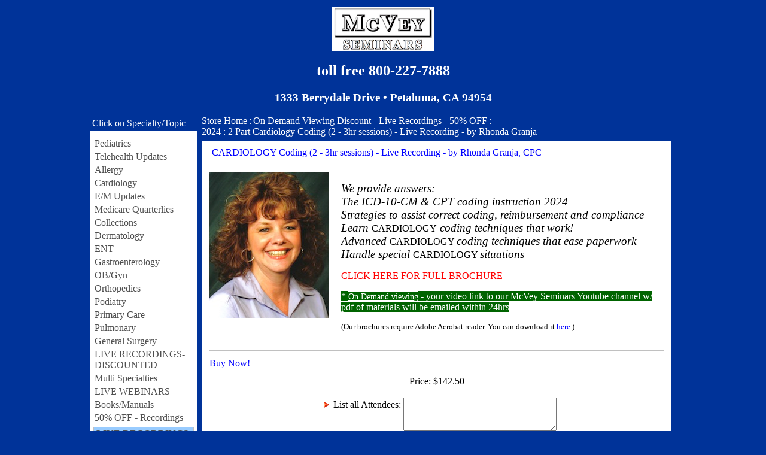

--- FILE ---
content_type: text/html; charset=utf-8
request_url: http://www.mcveyseminars.com/index.php?crn=257&rn=3185&action=show_detail
body_size: 4780
content:
<!DOCTYPE html PUBLIC "-//W3C//DTD XHTML 1.0 Transitional//EN" "http://www.w3.org/TR/xhtml1/DTD/xhtml1-transitional.dtd">
<html xmlns="http://www.w3.org/1999/xhtml">
<head>
	<meta http-equiv="Content-Type" content="text/html; charset=utf-8" />
	<meta name="title" content="2024 : 2 Part Cardiology Coding (2 - 3hr sessions) - Live Recording - by Rhonda Granja" />
	<meta name="keywords" content="2024 : 2 Part Cardiology Coding (2 - 3hr sessions) - Live Recording - by Rhonda Granja" />
	<meta name="description" content="2024 : 2 Part Cardiology Coding (2 - 3hr sessions) - Live Recording - by Rhonda Granja

" />
	<title>2024 : 2 Part Cardiology Coding (2 - 3hr sessions) - Live Recording - by Rhonda Granja</title>
	
		<link rel="stylesheet" type="text/css" href="http://www.mcveyseminars.com/squirrelcart/themes/mcvey_new/style_main.css.php?tct=383895001769753278&amp;no_comments=1" />
		<script src="http://www.mcveyseminars.com/squirrelcart/js/storefront.js.php?tct=383895001769753278&amp;no_comments=1" type="text/javascript"></script>
</head>

<body class="">
<!-- Template: store_main.tpl.php -->
<script type="text/javascript">

  var _gaq = _gaq || [];
  _gaq.push(['_setAccount', 'UA-30103217-1']);
  _gaq.push(['_trackPageview']);

  (function() {
    var ga = document.createElement('script'); ga.type = 'text/javascript'; ga.async = true;
    ga.src = ('https:' == document.location.protocol ? 'https://ssl' : 'http://www') + '.google-analytics.com/ga.js';
    var s = document.getElementsByTagName('script')[0]; s.parentNode.insertBefore(ga, s);
  })();

</script>
<div id="sc" class="var1_blue var2_1024 logged_out cols2 hdr_out ftr_out btns_old btn_wait_toggle">
	<div id="sc_logo" class="tip" title="Click to go to our homepage">
		<a href="http://www.mcveyseminars.com/index.php">
			<img src="http://www.mcveyseminars.com/squirrelcart/themes/mcvey_new/images/store_logo.jpg" alt="McVey Associates, Inc" width="171" height="73" />
		</a>
	<h2><font color="white">toll free 800-227-7888</h2>
	<h3>1333 Berrydale Drive • Petaluma, CA 94954</font></h3>
	</div>

	<div id="sc_inner">
		<!--  left navigation -->
					<div id="sc_col1">
				<!-- Template: nav_block.tpl.php -->

<div class="sc_prod_cat_nav_block nav_block">
			<h2 class="sc_title nav_block_title">
			Click on Specialty/Topic 		</h2>
				<div class="nav_block_content">
			<!-- Template: product_catalog_nav.tpl.php -->

<div class="prod_catalog_nav">
	<div class="nav_link_container cat_links">
		<ul class="nav_links">
			<!-- Template: product_catalog_nav_link.tpl.php -->

	<li><a class="normal" href="http://www.mcveyseminars.com/index.php?crn=283">Pediatrics</a></li>
<!-- Template: product_catalog_nav_link.tpl.php -->

	<li><a class="normal" href="http://www.mcveyseminars.com/index.php?crn=282">Telehealth Updates</a></li>
<!-- Template: product_catalog_nav_link.tpl.php -->

	<li><a class="normal" href="http://www.mcveyseminars.com/index.php?crn=221">Allergy</a></li>
<!-- Template: product_catalog_nav_link.tpl.php -->

	<li><a class="normal" href="http://www.mcveyseminars.com/index.php?crn=220">Cardiology</a></li>
<!-- Template: product_catalog_nav_link.tpl.php -->

	<li><a class="normal" href="http://www.mcveyseminars.com/index.php?crn=281">E/M Updates</a></li>
<!-- Template: product_catalog_nav_link.tpl.php -->

	<li><a class="normal" href="http://www.mcveyseminars.com/index.php?crn=226">Medicare Quarterlies </a></li>
<!-- Template: product_catalog_nav_link.tpl.php -->

	<li><a class="normal" href="http://www.mcveyseminars.com/index.php?crn=239">Collections</a></li>
<!-- Template: product_catalog_nav_link.tpl.php -->

	<li><a class="normal" href="http://www.mcveyseminars.com/index.php?crn=274">Dermatology</a></li>
<!-- Template: product_catalog_nav_link.tpl.php -->

	<li><a class="normal" href="http://www.mcveyseminars.com/index.php?crn=222">ENT</a></li>
<!-- Template: product_catalog_nav_link.tpl.php -->

	<li><a class="normal" href="http://www.mcveyseminars.com/index.php?crn=223">Gastroenterology</a></li>
<!-- Template: product_catalog_nav_link.tpl.php -->

	<li><a class="normal" href="http://www.mcveyseminars.com/index.php?crn=224">OB/Gyn</a></li>
<!-- Template: product_catalog_nav_link.tpl.php -->

	<li><a class="normal" href="http://www.mcveyseminars.com/index.php?crn=225">Orthopedics</a></li>
<!-- Template: product_catalog_nav_link.tpl.php -->

	<li><a class="normal" href="http://www.mcveyseminars.com/index.php?crn=227">Podiatry</a></li>
<!-- Template: product_catalog_nav_link.tpl.php -->

	<li><a class="normal" href="http://www.mcveyseminars.com/index.php?crn=228">Primary Care</a></li>
<!-- Template: product_catalog_nav_link.tpl.php -->

	<li><a class="normal" href="http://www.mcveyseminars.com/index.php?crn=229">Pulmonary</a></li>
<!-- Template: product_catalog_nav_link.tpl.php -->

	<li><a class="normal" href="http://www.mcveyseminars.com/index.php?crn=230">General Surgery</a></li>
<!-- Template: product_catalog_nav_link.tpl.php -->

	<li><a class="normal" href="http://www.mcveyseminars.com/index.php?crn=236">LIVE RECORDINGS-DISCOUNTED</a></li>
<!-- Template: product_catalog_nav_link.tpl.php -->

	<li><a class="normal" href="http://www.mcveyseminars.com/index.php?crn=237">Multi Specialties</a></li>
<!-- Template: product_catalog_nav_link.tpl.php -->

	<li><a class="collapsed" href="http://www.mcveyseminars.com/index.php?crn=231">LIVE WEBINARS</a></li>
<!-- Template: product_catalog_nav_link.tpl.php -->

	<li><a class="normal" href="http://www.mcveyseminars.com/index.php?crn=234">Books/Manuals</a></li>
<!-- Template: product_catalog_nav_link.tpl.php -->

	<li><a class="normal" href="http://www.mcveyseminars.com/index.php?crn=243">50% OFF - Recordings</a></li>
<!-- Template: product_catalog_nav_link.tpl.php -->

	<!-- expanded parent category box -->
	<li>
		<div class="expanded">
			<!-- link for the parent category -->
			<div class="parent">
				<a style="display: block" href="http://www.mcveyseminars.com/index.php?crn=244">LIVE RECORDINGS on usb/dvd/on demand</a>
			</div>
			<!-- children categories -->
			<div class="children nav_link_container">
				<ul class="nav_links">
					<!-- Template: product_catalog_nav_link.tpl.php -->

	<li><a class="normal" href="http://www.mcveyseminars.com/index.php?crn=277">Allergy Recordings</a></li>
<!-- Template: product_catalog_nav_link.tpl.php -->

	<li><a class="selected" href="http://www.mcveyseminars.com/index.php?crn=257">Cardiology/Peripheral Cardiology Recordings</a></li>
<!-- Template: product_catalog_nav_link.tpl.php -->

	<li><a class="normal" href="http://www.mcveyseminars.com/index.php?crn=278">Dermatology Recordings</a></li>
<!-- Template: product_catalog_nav_link.tpl.php -->

	<li><a class="normal" href="http://www.mcveyseminars.com/index.php?crn=259">ENT Recordings</a></li>
<!-- Template: product_catalog_nav_link.tpl.php -->

	<li><a class="normal" href="http://www.mcveyseminars.com/index.php?crn=258">Gastroenterology Recordings</a></li>
<!-- Template: product_catalog_nav_link.tpl.php -->

	<li><a class="normal" href="http://www.mcveyseminars.com/index.php?crn=260">OB/Gyn Recordings</a></li>
<!-- Template: product_catalog_nav_link.tpl.php -->

	<li><a class="normal" href="http://www.mcveyseminars.com/index.php?crn=261">Orthopedic Surgery Recordings</a></li>
<!-- Template: product_catalog_nav_link.tpl.php -->

	<li><a class="normal" href="http://www.mcveyseminars.com/index.php?crn=262">Podiatry Recordings</a></li>
<!-- Template: product_catalog_nav_link.tpl.php -->

	<li><a class="normal" href="http://www.mcveyseminars.com/index.php?crn=263">Primary Care Recordings</a></li>
<!-- Template: product_catalog_nav_link.tpl.php -->

	<li><a class="normal" href="http://www.mcveyseminars.com/index.php?crn=264">Pulmonary Recordings</a></li>
<!-- Template: product_catalog_nav_link.tpl.php -->

	<li><a class="normal" href="http://www.mcveyseminars.com/index.php?crn=265">General Surgery Recordings</a></li>
<!-- Template: product_catalog_nav_link.tpl.php -->

	<li><a class="normal" href="http://www.mcveyseminars.com/index.php?crn=266">Urology Recordings</a></li>
<!-- Template: product_catalog_nav_link.tpl.php -->

	<li><a class="normal" href="http://www.mcveyseminars.com/index.php?crn=280">Medicare Updates  Recordings</a></li>
<!-- Template: product_catalog_nav_link.tpl.php -->

	<li><a class="normal" href="http://www.mcveyseminars.com/index.php?crn=267">Multi-specialty Recordings</a></li>
				</ul>
			</div>
		</div>
	</li>
		</ul>
	</div>
	
	<!-- search field -->
	<form id="simple_search_form" accept-charset="utf-8" action="http://www.mcveyseminars.com/index.php">
		<input type="hidden" name="search[mode]" value="any" />
		<div class="valign_middle">
			<input type="text" name="search[terms]" size="9" value="Search" onfocus="this.value=''" onblur="if(this.value=='') this.value='Search' " />
			<button id="simple_search_btn" class="btn btn_go btn_smaller btn_no_disable">GO</button>
		</div>
		<div>
			<a href="http://www.mcveyseminars.com/index.php?search=advanced">Advanced Search</a>
		</div>
	</form>
</div>		</div>
	</div><!-- Template: nav_block.tpl.php -->

<div class="sc_main_menu_nav_block nav_block">
			<h2 class="sc_title nav_block_title">
			More Resources 		</h2>
				<div class="nav_block_content">
				<div class="nav_link_container">
		<ul class="nav_links">
			     				<li><a id="sc-link-42" class="" href="http://www.mcveyseminars.com/index.php?sc_page=42" target="_self">Other Services</a></li>
			     				<li><a id="sc-link-41" class="" href="http://www.mcveyseminars.com/index.php?sc_page=41" target="_self">Seminar Leaders</a></li>
			     				<li><a id="sc-link-43" class="" href="http://www.mcveyseminars.com/index.php?sc_page=43" target="_self">About Us</a></li>
					</ul>
	</div>
		</div>
	</div><!-- Template: nav_block.tpl.php -->

<div class="sc_acct_nav_block nav_block">
			<h2 class="sc_title nav_block_title">
			Account Options 		</h2>
				<div class="nav_block_content">
			<!-- Template: account_options_nav.tpl.php -->

<div class="account_options_nav ">

			<!--  Customer is NOT logged in -->
							
				<div id="login_form_outer" class="login_form_fixed  ">
										<form class="" id="login_form" accept-charset="utf-8" name="login_form" action="http://www.mcveyseminars.com/index.php?crn=257&amp;rn=3185&amp;action=show_detail" method="post">
						
			<input type="hidden" name="login_action" value="attempt" />
			<input type="hidden" name="show_login" value="0" />
		<input type="hidden" name="token" value="6f91050a6c492a6735f4ee0f6ca56817" />													Username:
												<input class="username" type="text" name="username" id="username" />
						Password: <input class="password" type="password" name="password" />
					
													<div class="valign_middle remember_me_outer">
								<a class="tip" title="This will keep you logged in if you close your browser (until you logout).">
									<label for="remember_me" >Remember me </label><input name="remember_me" id="remember_me" type="checkbox" value="1" checked="checked" />
								</a>
							</div>
											
						
						<div class="sc_login">
							<button class="btn btn_login">Login</button>
													</div>
						<div class="nav_link_container">
							<ul class="nav_links">
								<li><a class=""	href="http://www.mcveyseminars.com/index.php?forgot_pw=1" >Forgot Password?</a></li>
																	<li><a class="" href="http://www.mcveyseminars.com/index.php?acct=1" >Get an Account</a></li>
															</ul>
						</div>
					</form>
				</div>
							
	</div>		</div>
	</div>		
			</div>
				
		<!--  main content -->
		<div id="sc_main">
			<!-- Template: store_content.tpl.php -->


<!-- Template: breadcrumb_nav.tpl.php -->

<ul class="breadcrumb_nav">
			<li>
			<a class="crumb first" href="http://www.mcveyseminars.com/index.php">Store Home</a>
		</li>
					<li class="crumb_sep">:</li>
					<li>
			<a class="crumb " href="http://www.mcveyseminars.com/index.php?crn=243">On Demand Viewing Discount - Live Recordings - 50% OFF</a>
		</li>
					<li class="crumb_sep">:</li>
					<li>
			<a class="crumb last" href="http://www.mcveyseminars.com/index.php?crn=243&amp;rn=3185&amp;action=show_detail">2024 : 2 Part Cardiology Coding (2 - 3hr sessions) - Live Recording - by Rhonda Granja</a>
		</li>
			</ul>
<div class="sc_content sc_main_content">
	<!-- Template: product_detail.tpl.php -->

<div class="prod_detail prod ">

		
		
	
	
					
			
	<form id="add_to_cart_form_ef14fe39fe9d5f55b09af65304381238" accept-charset="utf-8"  action="http://www.mcveyseminars.com/index.php" method="post">
		<input type="hidden" name="add_to_cart" value="1" />
<input type="hidden" name="discount_price" value="" />
<input type="hidden" name="discounted_qty" value="" />
<input type="hidden" name="discounted_qty_in_cart" value="" />
<input type="hidden" name="prod_rn" id="P3185_prod_rn" class="prod_rn" value="3185" />
<input type="hidden" name="microtime" value="0.45753500 1769753278" />
<input type="hidden" name="edit_item" value="" />
<input type="hidden" name="option_count" id="P3185_option_count" class="option_count" value="2" />
<input type="hidden" name="b_price" id="P3185_b_price" class="b_price" value="142.50" />
<input type="hidden" name="discounts_present" value="1" />		<h1>CARDIOLOGY Coding (2 - 3hr sessions) - Live Recording - by Rhonda Granja, CPC </h1>
		
		<div class="prod_main">
							<div class="prod_img_outer" style="width: 200px;">
					<div class="prod_img">
						<!-- show image inside link to larger image -->
													<img src="http://www.mcveyseminars.com/sc_images/products/rhonda_granja.jpg" width="200" height="244" alt="2024 : 2 Part Cardiology Coding (2 - 3hr sessions) - Live Recording - by Rhonda Granja" />
								
										
					</div>
					
									</div>
						
			<div class="prod_description">
				<p><span style="font-size: larger;"><span style="font-style: italic;">We provide answers:<br />
The ICD-10-CM &amp; CPT coding instruction 2024<br />
Strategies to assist correct coding, reimbursement and compliance<br />
Learn </span></span>CARDIOLOGY<span style="font-size: larger;"><span style="font-style: italic;"> coding techniques that work!<br />
Advanced </span></span>CARDIOLOGY <span style="font-size: larger;"><span style="font-style: italic;">coding techniques that ease paperwork<br />
Handle special </span></span>CARDIOLOGY <span style="font-size: larger;"><span style="font-style: italic;">situations</span></span></p>

<p><a href="http://mcveyseminars.com/pdfs/w240209RG.pdf"><u><span style="color:#FF0000;">CLICK HERE FOR FULL BROCHURE</span></u></a></p>

<p><span style="color:#FFFFFF;"><span style="background-color:#006400;">* </span><u><span style="font-size:14px;"><span style="background-color:#006400;">On Demand viewing</span></span></u><span style="background-color:#006400;"> - your video link to our McVey Seminars Youtube channel w/ pdf of materials will be emailed within 24hrs</span></span></p>

<p><span style="font-size: smaller;">(Our brochures require Adobe Acrobat reader. You can download it </span><a href="http://www.adobe.com/products/acrobat/readstep.html"><span style="font-size: smaller;">here</span></a><span style="font-size: smaller;">.)</span></p>
			</div>
		</div>
		
					
						
			<div class="prod_section buy_now">
				<h2>
											Buy Now!
									</h2>
	
				
									<span class="prod_price">
						Price: <!-- Template: price_html.tpl.php --><span class="sc_amount"><span class="currency_prefix">$</span>142.50</span>					</span>
								
				<!-- Template: options.tpl.php -->

<div class="prod_options">
	<table>
	
	
		<tr>
			<td class="opt_instruction">
				<img class="req_icon" src="http://www.mcveyseminars.com/squirrelcart/themes/squirrelcart/images/required_field_2.gif" width="16" height="16" alt="" /><span>List all Attendees</span>:
				
								
							</td>
			<td class="opt_field valign_middle opt_calculate1">
				<!-- Template: option_textarea.tpl.php -->

<textarea name="option_0" class=" qt_price- qt_price_point-auto" id="P3185_option_0"  rows="10" cols="30" style="width: 250px; height: 50px;" ></textarea>

	
								
				
								
				<div class="extra_br"></div>			</td>
		</tr>
		
				
		<tr class="opt_leading"><td colspan="2">&nbsp;</td></tr>
			
<!-- Template: options.tpl.php -->

	
		<tr>
			<td class="opt_instruction">
				<span>On Demand Viewing</span>:
				
								
							</td>
			<td class="opt_field valign_middle opt_calculate1">
				<!-- Template: option_radio.tpl.php -->


<div class="radios ">


	<input class="qt_price- qt_price_point-auto" type="radio" name="option_1" id="P3185_option_1-0" value="0"  /><span>ON Demand viewing</span>
	<br />

</div>

	
								
				
								
				<div class="extra_br"></div>			</td>
		</tr>
		
				
		<tr class="opt_leading"><td colspan="2">&nbsp;</td></tr>
			
	
	</table>
	
			<p class="valign_middle required_instructions">
			<img class="req_icon" src="http://www.mcveyseminars.com/squirrelcart/themes/squirrelcart/images/required_field_2.gif" width="16" height="16" alt="" /><span> indicates a required field.</span>
		</p>
		
	</div>
				
									<!--  sales agreements -->
							
					<div class="valign_middle qty_box">
						<span class="qty_label">Number of Attendees, Connections, or Quantity: </span><input class="qty " type="text" id="P3185_quantity" name="quantity" value="1" />
						
													<button type="submit" class="btn btn_add_to_cart">Add to Cart</button><br/>
											</div>
					
										
							</div>
		
							<div class="prod_section discounts">
					<h2>Discounts</h2>
	
											<div class="discount_description last">
							<h3>Multiple Attendee Discount (Cardio)</h3>
						
														
															<div class="discount_description_txt">
									&nbsp;If more than one person from your practice attends this seminar, you save!								</div>
														
						
										
									
								<div class="discount_ad_price">
																			<span class="discount_ad_price_left">Sale Price: <!-- Template: price_html.tpl.php --><span class="sc_amount"><span class="currency_prefix">$</span>0.00</span></span>
										<span class="discount_ad_price_right">You Save: <!-- Template: price_html.tpl.php --><span class="sc_amount"><span class="currency_prefix">$</span>142.50</span> (100%)!</span>
																	</div>
																	<div class="discount_qlfy">Qualifications for this discount: </div>
									<div class="discount_conditions">
										Buy 1, get 20 100% off									</div>
																
														
						</div>								
									</div>
						</form>
	
		
		
	</div></div>
		</div>
		
		<!--  right navigation -->
		
		<div id="sc_footer">		
			<p class="sc_link">Powered by <a target="_blank" href="http://www.squirrelcart.com">Squirrelcart &copy; PHP Shopping Cart Software</a></p>			<!--  W3C validator links -->
							<p id="sc_w3c">
				    <a href="http://validator.w3.org/check?uri=referer" title="Valid XHTML 1.0 Transitional - click to validate">
				    	<img src="http://www.mcveyseminars.com/squirrelcart/themes/squirrelcart/images/w3c_xhtml.gif" width="80" height="15" alt="Valid XHTML 1.0 Transitional" />
				    </a> 
					<a href="http://jigsaw.w3.org/css-validator/validator?uri=http%3A%2F%2Fwww.mcveyseminars.com%2Findex.php%3Fcrn%3D257%26rn%3D3185%26action%3Dshow_detail" title="Valid CSS 2.1 - click to validate">
						<img src="http://www.mcveyseminars.com/squirrelcart/themes/squirrelcart/images/w3c_css.gif" width="80" height="15" alt="Valid CSS!" />
					</a>
				</p>
					</div>
	</div>
</div>
</body>
</html>

--- FILE ---
content_type: text/css; charset=UTF-8
request_url: http://www.mcveyseminars.com/squirrelcart/themes/mcvey_new/style_main.css.php?tct=383895001769753278&no_comments=1
body_size: 10810
content:

.theme_chooser {
text-align: left;
}
.theme_chooser * {
vertical-align: middle;
}
.theme_chooser ul {
margin: 0;
padding: 0;
list-style: none;
}
.theme_chooser li {
display: inline-block;
margin-bottom: 10px;
width: 24%;
}
.theme_chooser_small li {
width: auto;
}
.theme_chooser label {
font-size: 11px; 
display: block;
}
.theme_more_settings_outer {
padding-top: 10px;
}
.theme_more_settings {
display: inline-block;
height: 16px;
line-height: 16px;
padding-left: 20px;
position: relative;
}
.theme_more_settings:before {
content: '';
display: inline-block;
position: absolute;
left: 0;
top: 0;
background: url(http://www.mcveyseminars.com/squirrelcart/images/cart/cog.png) no-repeat center;
height: 16px;
width: 16px;
}
.acct_theme_chooser .theme_chooser {
padding-left: 20px;
}
#sc a.cog:hover {
background-color: transparent;
}
a.datePickerBtn {
display: inline-block;
vertical-align: middle;
margin-left: 2px;
padding: 1px;
width: 16px;
height: 16px;
background: url(http://www.mcveyseminars.com/squirrelcart/images/cart/menu-icons.png) no-repeat -160px -16px;	/* this gets the images out of the way by default so it looks blank */
}
.datepicker {
position: absolute;
border: 2px solid #1C3262;
font-size: 11px;
width: 194px;
padding: 3px;
height: 221px;
background: #fff;
line-height: normal;
z-index: 3003;
}
.datepicker .header {
position: relative;
background: #1C3262;
height: 21px;
padding-top: 4px;
margin-bottom: 3px;
}
.datepicker .header .title {
text-align: center;
padding-top: 1px;
margin: 0px 42px 0 20px;
}
.datepicker .header .titleText {
color: #fff;
font-weight: bold;
}
.datepicker .header .next,
.datepicker .header .previous,
.datepicker .header .closeButton {
position: absolute;
width: 15px;
height: 15px;
background: #fff;
text-align: center;
color: #666;
top: 5px;
cursor: pointer;
}
.datepicker .header .previous {
left: 5px;
}
.datepicker .header .next {
right: 28px;
}
.datepicker .header .closeButton {
right: 5px;
}
.datepicker .body {
position: relative;
top: 0px;
left: 0px;
width: 194px;
border-right: 2px solid #fff;
height: 193px;
overflow: hidden;
}
.datepicker .time {
width: 100%;
height: 100%;
background: #eee;
}
.datepicker .time .hour,
.datepicker .time .separator,
.datepicker .time .minutes {
border: 1px solid #ccc;
background: #fff;
width: 50px;
font-size: 32px;
position: absolute;
top: 50px;
text-align: center;
padding: 2px;
}
.datepicker .time .hour {
left: 30px;
}
.datepicker .time .separator {
background: transparent;
border: 0px;
width: 10px;
left: 91px;
}
.datepicker .time .minutes {
left: 110px;
}
.datepicker .time .ok {
position: absolute;
top: 105px;
width: 136px;
left: 30px;
font-size: 20px;
}
.datepicker .days .day {
float: left;
background: #ccc;
cursor: pointer;
text-align: center;
padding-top: 4px;
width: 25px;
overflow: hidden;
height: 21px;
margin: 0 3px 3px 0;
}
.datepicker .days .day0 {
margin-right: 0;
}
.datepicker .days .week5 .day {
margin-bottom: 0;
}
.datepicker .days .title {
background: #5D6E95;
font-weight: bold;
color: #fff;
cursor: default;
}
.datepicker .days .otherMonth {
background: #eee;
color: #aaa;
}
.datepicker .months .month {
float: left;
background: #eee;
cursor: pointer;
text-align: center;
overflow: hidden;
width: 62px;
height: 31px;
padding-top: 15px;
margin: 0 3px 3px 0;
}
.datepicker .months .month3,
.datepicker .months .month6,
.datepicker .months .month9,
.datepicker .months .month12 {
margin-right: 0;
width: 64px;
}
.datepicker .months .month10,
.datepicker .months .month11,
.datepicker .months .month12 {
margin-bottom: 0;
}
.datepicker .years .year {
float: left;
background: #eee;
cursor: pointer;
text-align: center;
padding-top: 11px;
width: 46px;
overflow: hidden;
height: 25px;
margin: 0 3px 3px 0;
}
.datepicker .years .year3,
.datepicker .years .year7,
.datepicker .years .year11,
.datepicker .years .year15,
.datepicker .years .year19 {
margin-right: 0;
width: 47px;
}
.datepicker .years .year16,
.datepicker .years .year17,
.datepicker .years .year18,
.datepicker .years .year19 {
margin-bottom: 0;
height: 26px;
}
.datepicker .selected {
background: #8C929F !important;
color: #fff !important;
}
.datepicker .unavailable,
.datepicker .body .days .week .day.unavailable:hover {
background: #edd !important;
color: #b88 !important;
cursor: default !important;
}
.datepicker .days .week .day:hover,
.datepicker .months .month:hover,
.datepicker .years .year:hover {
background: #5D6E95 !important;
color: #fff !important;
}
.datepicker_vista {
position: absolute;
font-size: 10px;
font-family: Tahoma, sans-serif;
color: #000;
line-height: normal;
width: 172px;
height: 135px;
padding: 14px;
background: url(http://www.mcveyseminars.com/squirrelcart/themes/squirrelcart/images/datepicker_vista_frame.png) no-repeat;
}
.datepicker_vista .header {
position: relative;
height: 15px;
margin-bottom: 5px;
padding-top: 1px;
}
.datepicker_vista .header .title {
text-align: center;
margin: 0 18px 0 18px;
}
.datepicker_vista .header .titleText {
}
.datepicker_vista .header .previous,
.datepicker_vista .header .next,
.datepicker_vista .header .closeButton {
position: absolute;
cursor: pointer;
text-indent: -40px;
overflow: hidden;
width: 12px;
height: 12px;
top: 2px;
background-image: url(http://www.mcveyseminars.com/squirrelcart/themes/squirrelcart/images/datepicker_vista_buttons.png);
background-position: left top;
background-repeat: no-repeat;
}
.datepicker_vista .header .previous {
left: 4px;
}
.datepicker_vista .header .previous:hover {
background-position: left bottom;
}
.datepicker_vista .header .next {
right: 4px;
background-position: -13px top;
}
.datepicker_vista .header .next:hover {
background-position: -13px bottom;
}
.datepicker_vista .header .closeButton {
display: none;
right: 0px;
top: 0px;
background-position: right top;
}
.datepicker_vista .header .closeButton:hover {
background-position: right bottom;
}
.datepicker_vista .body {
position: relative;
top: 0px;
left: 2px;
width: 168px;
height: 112px;
overflow: hidden;
}
.datepicker_vista .time {
position: relative;
width: 100%;
height: 100%;
}
.datepicker_vista .time .hour,
.datepicker_vista .time .separator,
.datepicker_vista .time .minutes {
border: 1px solid #ccc;
background: #fff;
width: 50px;
font-size: 32px;
position: absolute;
top: 10px;
text-align: center;
padding: 2px;
}
.datepicker_vista .time .hour {
left: 15px;
}
.datepicker_vista .time .separator {
background: transparent;
border: 0px;
width: 10px;
left: 76px;
}
.datepicker_vista .time .minutes {
left: 95px;
}
.datepicker_vista .time .ok {
position: absolute;
top: 65px;
width: 136px;
left: 15px;
font-size: 20px;
}
.datepicker_vista .days .day {
float: left;
text-align: center;
overflow: hidden;
width: 23px;
height: 15px;
margin: 0 1px 1px 0;
}
.datepicker_vista .days .titles {
height: 15px;
border-bottom: 1px solid #e0e0e0;
margin-bottom: 1px;
}
.datepicker_vista .days .day0 {
margin-right: 0;
}
.datepicker_vista .days .week5 .day {
margin-bottom: 0;
}
.datepicker_vista .days .week .day {
cursor: pointer;
}
.datepicker_vista .days .week .day:hover {
background: url(http://www.mcveyseminars.com/squirrelcart/themes/squirrelcart/images/datepicker_vista_days.png) left top no-repeat;
color: #0084AA;
}
.datepicker_vista .days .otherMonth {
color: #aaa;
}
.datepicker_vista .days .selected {
background: url(http://www.mcveyseminars.com/squirrelcart/themes/squirrelcart/images/datepicker_vista_days.png) left bottom no-repeat;
color: #316879;
}
.datepicker_vista .months .month {
float: left;
cursor: pointer;
text-align: center;
padding-top: 6px;
width: 55px;
overflow: hidden;
height: 21px;
margin: 0 1px 1px 0;
}
.datepicker_vista .months .month3,
.datepicker_vista .months .month6,
.datepicker_vista .months .month9,
.datepicker_vista .months .month12 {
margin-right: 0;
}
.datepicker_vista .months .month10,
.datepicker_vista .months .month11,
.datepicker_vista .months .month12 {
margin-bottom: 0;
}
.datepicker_vista .months .month:hover {
background: url(http://www.mcveyseminars.com/squirrelcart/themes/squirrelcart/images/datepicker_vista_months.png) left top no-repeat;
color: #0084AA;
}
.datepicker_vista .months .selected {
background: url(http://www.mcveyseminars.com/squirrelcart/themes/squirrelcart/images/datepicker_vista_months.png) left bottom no-repeat;
color: #316879;
}
.datepicker_vista .years .year {
float: left;
cursor: pointer;
text-align: center;
padding-top: 6px;
width: 32px;
overflow: hidden;
height: 21px;
margin: 0 1px 1px 0;
}
.datepicker_vista .years .year4,
.datepicker_vista .years .year9,
.datepicker_vista .years .year14,
.datepicker_vista .years .year19 {
margin-right: 0;
}
.datepicker_vista .years .year15,
.datepicker_vista .years .year16,
.datepicker_vista .years .year17,
.datepicker_vista .years .year18,
.datepicker_vista .years .year19 {
margin-bottom: 0;
}
.datepicker_vista .years .year:hover {
background: url(http://www.mcveyseminars.com/squirrelcart/themes/squirrelcart/images/datepicker_vista_years.png) left top no-repeat;
color: #0084AA;
}
.datepicker_vista .years .selected {
background: url(http://www.mcveyseminars.com/squirrelcart/themes/squirrelcart/images/datepicker_vista_years.png) left bottom no-repeat;
color: #316879;
}
.datepicker_vista .unavailable {
background: none !important;
color: #fbb !important;
cursor: default !important;
}
#lbOverlay {
position: fixed;
z-index: 9999;
left: 0;
top: 0;
width: 100%;
height: 100%;
background-color: #000;
cursor: pointer;
}
#lbCenter, #lbBottomContainer {
position: absolute;
z-index: 9999;
overflow: hidden;
background-color: #fff;
}
.lbLoading {
background: #fff url(http://www.mcveyseminars.com/squirrelcart/themes/squirrelcart/images/slimbox_loading.gif) no-repeat center;
}
#lbImage {
position: absolute;
left: 0;
top: 0;
border: 10px solid #fff;
background-repeat: no-repeat;
}
#lbPrevLink, #lbNextLink {
display: block;
position: absolute;
top: 0;
width: 50%;
outline: none;
}
#lbPrevLink {
left: 0;
}
#lbPrevLink:hover {
background: transparent url(http://www.mcveyseminars.com/squirrelcart/themes/squirrelcart/images/slimbox_prevlabel.gif) no-repeat 0 15%;
}
#lbNextLink {
right: 0;
}
#lbNextLink:hover {
background: transparent url(http://www.mcveyseminars.com/squirrelcart/themes/squirrelcart/images/slimbox_nextlabel.gif) no-repeat 100% 15%;
}
#lbBottom {
font-family: Verdana, Arial, Geneva, Helvetica, sans-serif;
font-size: 10px;
color: #666;
line-height: 1.4em;
text-align: left;
border: 10px solid #fff;
border-top-style: none;
}
#lbCloseLink {
display: block;
float: right;
width: 66px;
height: 22px;
background: transparent url(http://www.mcveyseminars.com/squirrelcart/themes/squirrelcart/images/slimbox_closelabel.gif) no-repeat center;
margin: 5px 0;
outline: none;
}
#lbCaption, #lbNumber {
margin-right: 71px;
}
#lbCaption {
font-weight: bold;
}
.fhdr_addr_ent {
background: url(http://www.mcveyseminars.com/squirrelcart/themes/squirrelcart/images/header_entered_address.png) no-repeat;
height: 38px;
width: 219px;
text-indent: 100%;
white-space: nowrap;
overflow: hidden;
padding: 0;
margin-bottom: 5px;
}
.fhdr_addr_fixed {
background: url(http://www.mcveyseminars.com/squirrelcart/themes/squirrelcart/images/header_corrected_address.png) no-repeat;
height: 38px;
width: 219px;
text-indent: 100%;
white-space: nowrap;
overflow: hidden;
padding: 0;
margin-bottom: 5px;
}
.fhdr_acct_new {
background: url(http://www.mcveyseminars.com/squirrelcart/themes/squirrelcart/images/header_new_account.png) no-repeat;
height: 29px;
width: 284px;
text-indent: 100%;
white-space: nowrap;
overflow: hidden;
padding: 0;
margin-bottom: 5px;
}
.fhdr_acct_update {
background: url(http://www.mcveyseminars.com/squirrelcart/themes/squirrelcart/images/header_update_account.png) no-repeat;
height: 28px;
width: 284px;
text-indent: 100%;
white-space: nowrap;
overflow: hidden;
padding: 0;
margin-bottom: 5px;
}
.fhdr_billing {
background: url(http://www.mcveyseminars.com/squirrelcart/themes/squirrelcart/images/header_billing_address.png) no-repeat;
height: 33px;
width: 284px;
text-indent: 100%;
white-space: nowrap;
overflow: hidden;
padding: 0;
margin-bottom: 5px;
}
.fhdr_forgot_pwd {
background: url(http://www.mcveyseminars.com/squirrelcart/themes/squirrelcart/images/header_forgot_password.png) no-repeat;
height: 35px;
width: 284px;
text-indent: 100%;
white-space: nowrap;
overflow: hidden;
padding: 0;
margin-bottom: 5px;
}
.fhdr_order_smry {
background: url(http://www.mcveyseminars.com/squirrelcart/themes/squirrelcart/images/header_order_summary.png) no-repeat;
height: 31px;
width: 284px;
text-indent: 100%;
white-space: nowrap;
overflow: hidden;
padding: 0;
margin-bottom: 5px;
}
.fhdr_order_history {
background: url(http://www.mcveyseminars.com/squirrelcart/themes/squirrelcart/images/header_order_history.png) no-repeat;
height: 32px;
width: 284px;
text-indent: 100%;
white-space: nowrap;
overflow: hidden;
padding: 0;
margin-bottom: 5px;
}
.fhdr_dl {
background: url(http://www.mcveyseminars.com/squirrelcart/themes/squirrelcart/images/downloads_header.png) no-repeat;
height: 35px;
width: 284px;
text-indent: 100%;
white-space: nowrap;
overflow: hidden;
padding: 0;
margin-bottom: 5px;
}
.fhdr_dl_inst {
background: url(http://www.mcveyseminars.com/squirrelcart/themes/squirrelcart/images/downloads_header.png) no-repeat;
height: 35px;
width: 284px;
text-indent: 100%;
white-space: nowrap;
overflow: hidden;
padding: 0;
margin-bottom: 5px;
}
.fhdr_pay_cc {
background: url(http://www.mcveyseminars.com/squirrelcart/themes/squirrelcart/images/header_credit_card.png) no-repeat;
height: 33px;
width: 284px;
text-indent: 100%;
white-space: nowrap;
overflow: hidden;
padding: 0;
margin-bottom: 5px;
}
.fhdr_pay_echeck {
background: url(http://www.mcveyseminars.com/squirrelcart/themes/squirrelcart/images/header_echeck.png) no-repeat;
height: 30px;
width: 284px;
text-indent: 100%;
white-space: nowrap;
overflow: hidden;
padding: 0;
margin-bottom: 5px;
}
.fhdr_pay_final {
background: url(http://www.mcveyseminars.com/squirrelcart/themes/squirrelcart/images/header_final_payment.png) no-repeat;
height: 33px;
width: 284px;
text-indent: 100%;
white-space: nowrap;
overflow: hidden;
padding: 0;
margin-bottom: 5px;
}
.fhdr_pay_inst {
background: url(http://www.mcveyseminars.com/squirrelcart/themes/squirrelcart/images/header_payment_instructions.png) no-repeat;
height: 38px;
width: 284px;
text-indent: 100%;
white-space: nowrap;
overflow: hidden;
padding: 0;
margin-bottom: 5px;
}
.fhdr_pay_methods {
background: url(http://www.mcveyseminars.com/squirrelcart/themes/squirrelcart/images/header_payment_methods.png) no-repeat;
height: 32px;
width: 284px;
text-indent: 100%;
white-space: nowrap;
overflow: hidden;
padding: 0;
margin-bottom: 5px;
}
.fhdr_pay_po {
background: url(http://www.mcveyseminars.com/squirrelcart/themes/squirrelcart/images/header_purchase_order.png) no-repeat;
height: 32px;
width: 284px;
text-indent: 100%;
white-space: nowrap;
overflow: hidden;
padding: 0;
margin-bottom: 5px;
}
.fhdr_search {
background: url(http://www.mcveyseminars.com/squirrelcart/themes/squirrelcart/images/header_search.png) no-repeat;
height: 25px;
width: 284px;
text-indent: 100%;
white-space: nowrap;
overflow: hidden;
padding: 0;
margin-bottom: 5px;
}
.fhdr_shipping {
background: url(http://www.mcveyseminars.com/squirrelcart/themes/squirrelcart/images/header_shipping_address.png) no-repeat;
height: 28px;
width: 284px;
text-indent: 100%;
white-space: nowrap;
overflow: hidden;
padding: 0;
margin-bottom: 5px;
}
.fhdr_sl {
background: url(http://www.mcveyseminars.com/squirrelcart/themes/squirrelcart/images/header_store_locator.png) no-repeat;
height: 39px;
width: 209px;
text-indent: 100%;
white-space: nowrap;
overflow: hidden;
padding: 0;
margin-bottom: 5px;
}
.fhdr_terms {
background: url(http://www.mcveyseminars.com/squirrelcart/themes/squirrelcart/images/header_terms.png) no-repeat;
height: 32px;
width: 284px;
text-indent: 100%;
white-space: nowrap;
overflow: hidden;
padding: 0;
margin-bottom: 5px;
}
.acct_choice_new h2 {
text-indent: 100%;
white-space: nowrap;
overflow: hidden;
padding: 0;
margin-bottom: 5px;
background: url(http://www.mcveyseminars.com/squirrelcart/themes/squirrelcart/images/account_choice_new.png) no-repeat;
display: inline-block;
width: 162px;
height: 23px;
}
.acct_choice_login h2 {
text-indent: 100%;
white-space: nowrap;
overflow: hidden;
padding: 0;
margin-bottom: 5px;
background: url(http://www.mcveyseminars.com/squirrelcart/themes/squirrelcart/images/account_choice_existing.png) no-repeat;
display: inline-block;
width: 201px;
height: 28px;
}
.acct_choice_skip h2 {
text-indent: 100%;
white-space: nowrap;
overflow: hidden;
padding: 0;
margin-bottom: 5px;
background: url(http://www.mcveyseminars.com/squirrelcart/themes/squirrelcart/images/account_choice_skip.png) no-repeat;
display: inline-block;
width: 156px;
height: 28px;
}
.fhdr_captcha,
.fhdr_ship_rates,
.fhdr_cart_full,
.fhdr_acct_alt,
.fhdr_acct_choice,
.fhdr_theme_opts,
.fhdr_empty_cart,
.fhdr_addr_ent,
.fhdr_addr_fixed {
display: none;
}
.fhdr_shipping {
text-indent: 0;
font-size: 0 !important;
color: transparent;
padding-left: 284px;
}
.fhdr_addr_ent,
.fhdr_addr_fixed {
position: absolute;
top: -65px;
left: -5px;
width: 100%;
}
#sc .btn,
#sc .btn:hover {
-moz-box-sizing: content-box; /* or `border-box` */
-webkit-box-sizing: content-box;
box-sizing: content-box;
color: transparent;
cursor: pointer;
display: inline-block;
margin: 0;
padding: 0;
border: 0;
}
#sc .btn.btn_add_to_cart,
#sc .add_to_cart_btn {
width: 107px;
height: 27px;
background: url(http://www.mcveyseminars.com/squirrelcart/themes/squirrelcart/images/btn_add_to_cart.png) no-repeat;
}
#sc .btn.btn_search,
#sc .search_btn {
width: 107px;
height: 30px;
background: url(http://www.mcveyseminars.com/squirrelcart/themes/squirrelcart/images/btn_advanced_search.png) no-repeat;
}
#sc .btn.btn_rv_more_detail,
#sc .rv_more_detail_btn {
width: 107px;
height: 27px;
background: url(http://www.mcveyseminars.com/squirrelcart/themes/squirrelcart/images/btn_more_detail.png) no-repeat;
}
#sc .btn.btn_checkout,
#sc .checkout_btn {
width: 107px;
height: 30px;
background: url(http://www.mcveyseminars.com/squirrelcart/themes/squirrelcart/images/btn_checkout.png) no-repeat;
}
#sc .btn.btn_continue,
#sc .continue_btn {
width: 107px;
height: 27px;
background: url(http://www.mcveyseminars.com/squirrelcart/themes/squirrelcart/images/btn_continue.png) no-repeat;
}
#sc .btn.btn_keep_shopping,
#sc .keep_shopping_btn {
width: 137px;
height: 27px;
background: url(http://www.mcveyseminars.com/squirrelcart/themes/squirrelcart/images/btn_continue_shopping.png) no-repeat;
}
#sc .btn.btn_continue_shopping,
#sc .continue_shopping_btn {
width: 137px;
height: 27px;
background: url(http://www.mcveyseminars.com/squirrelcart/themes/squirrelcart/images/btn_continue_shopping.png) no-repeat;
}
#sc .btn.btn_empty_cart,
#sc .empty_cart_btn {
width: 107px;
height: 27px;
background: url(http://www.mcveyseminars.com/squirrelcart/themes/squirrelcart/images/btn_empty_cart.png) no-repeat;
}
#sc .btn.btn_login,
#sc .login_btn {
width: 85px;
height: 27px;
background: url(http://www.mcveyseminars.com/squirrelcart/themes/squirrelcart/images/btn_login.png) no-repeat;
}
#sc .btn.btn_modify,
#sc .modify_btn {
width: 68px;
height: 22px;
background: url(http://www.mcveyseminars.com/squirrelcart/themes/squirrelcart/images/btn_modify.png) no-repeat;
}
#sc .btn.btn_more_detail,
#sc .more_detail_btn {
width: 107px;
height: 27px;
background: url(http://www.mcveyseminars.com/squirrelcart/themes/squirrelcart/images/btn_more_detail.png) no-repeat;
}
#sc .btn.btn_multi_add,
#sc .multi_add_btn {
width: 141px;
height: 36px;
background: url(http://www.mcveyseminars.com/squirrelcart/themes/squirrelcart/images/btn_multi_add_to_cart.png) no-repeat;
}
#sc .btn.btn_multi_add_to_cart,
#sc .multi_add_to_cart_btn {
width: 141px;
height: 36px;
background: url(http://www.mcveyseminars.com/squirrelcart/themes/squirrelcart/images/btn_multi_add_to_cart.png) no-repeat;
}
#sc .btn.btn_option_detail,
#sc .option_detail_btn {
width: 94px;
height: 22px;
background: url(http://www.mcveyseminars.com/squirrelcart/themes/squirrelcart/images/btn_option_detail.png) no-repeat;
}
#sc .btn.btn_place_order,
#sc .place_order_btn {
width: 107px;
height: 30px;
background: url(http://www.mcveyseminars.com/squirrelcart/themes/squirrelcart/images/btn_place_order.png) no-repeat;
}
#sc .btn.btn_remove,
#sc .remove_btn {
width: 68px;
height: 22px;
background: url(http://www.mcveyseminars.com/squirrelcart/themes/squirrelcart/images/btn_remove.png) no-repeat;
}
#sc .btn.btn_same_as_billing,
#sc .same_as_billing_btn {
width: 106px;
height: 27px;
background: url(http://www.mcveyseminars.com/squirrelcart/themes/squirrelcart/images/btn_same_as_billing.png) no-repeat;
}
#sc .btn.btn_simple_search,
#sc .simple_search_btn {
width: 44px;
height: 21px;
background: url(http://www.mcveyseminars.com/squirrelcart/themes/squirrelcart/images/btn_simple_search.png) no-repeat;
}
#sc .btn.btn_go,
#sc .go_btn {
width: 44px;
height: 21px;
background: url(http://www.mcveyseminars.com/squirrelcart/themes/squirrelcart/images/btn_simple_search.png) no-repeat;
}
#sc .btn.btn_update_cart,
#sc .update_cart_btn {
width: 107px;
height: 27px;
background: url(http://www.mcveyseminars.com/squirrelcart/themes/squirrelcart/images/btn_update_cart.png) no-repeat;
}
#sc .btn.btn_use_address,
#sc .use_address_btn {
width: 124px;
height: 36px;
background: url(http://www.mcveyseminars.com/squirrelcart/themes/squirrelcart/images/btn_use_address.png) no-repeat;
}
#sc .btn.btn_view_cart,
#sc .view_cart_btn {
width: 110px;
height: 32px;
background: url(http://www.mcveyseminars.com/squirrelcart/themes/squirrelcart/images/btn_view_cart.png) no-repeat;
}
#sc .btn.btn_write_review,
#sc .write_review_btn {
width: 94px;
height: 22px;
background: url(http://www.mcveyseminars.com/squirrelcart/themes/squirrelcart/images/btn_write_review_small.png) no-repeat;
}
#sc .btn_same_as_billing {
margin-left: 20px;
margin-top: -3px;
}
#sc .btn_sso,
#sc .sso_others .btn {
border: gray solid 1px;
border-radius: 5px;
box-shadow: 0 2px 6px rgba(0,0,0,0.3);
-moz-box-sizing: content-box; /* or `border-box` */
-webkit-box-sizing: content-box;
box-sizing: content-box;
cursor: pointer;
display: inline-block;
font-size: 14px;
margin: 0;
padding: 5px 10px;
text-align: center;
white-space: nowrap;
}
#sc .sso_others .btn {
margin-left: 15px;
}
#sc .sso_others .btn:first-child {
margin-left: 0;
}
#sc .checkout_buttons_row1 .btn,
#sc .checkout_buttons_row2 .btn,
#sc .checkout_buttons_row1 .co_btn,
#sc .checkout_buttons_row2 .co_btn {
margin-left: 35px;
} 
#sc .checkout_buttons_row1 .btn:first-child,
#sc .checkout_buttons_row2 .btn:first-child,
#sc .checkout_buttons_row1 .co_btn:first-child,
#sc .checkout_buttons_row2 .co_btn:first-child {
margin-left: 0;
} 
#sc .btn_ts_add,
#sc .btn_ts_add:hover {
text-indent: 0;
color: inherit;
}
.form_btns {
text-align: center;
}/********************************************************
Common to all pages
********************************************************/
body {
margin: 0;
}
body, table {
font: Tahoma, sans-serif;
}
.clear {
clear: both; line-height: 0; height: 0;
}
.valign_middle * {
vertical-align: middle;
}
.sc_link {
font-size: 10px;
font-family: Verdana, Hevetica, Arial;
text-align: center;
margin-bottom: 5px;
}
#sc {
margin-top: 7px;
}
#sc form {
margin: 0;
}
.breadcrumb_nav,
.nav_link_container ul,
.nav_link_container ol,
.checkout ul,
.order_detail ul,
.sc_form ul,
.select_multi {
list-style: none;
margin: 0;
padding: 0;
}
#sc_footer {
clear: both;
}
#sc_logo {
margin-bottom: 7px;
text-align: center;
padding-top: 5px;
}
#sc a img {
border: 0;	
}
.sc_content {
margin-bottom: 7px;
border: gray solid 1px;
padding: 7px;
padding-bottom: 12px;
background: #fff;
}
.sc_page_content {
padding: 10px;
}
.sc_content h1, .sc_content h2.sc_title {
margin: 0 0 20px 0;
padding: 4px;
font-size: 16px;
font-weight: normal;
border: gray solid 1px;
}
.sc_main_content {
min-height: 550px;
height: auto !important;
height: 550px;
}
.sc_small {
font-size: 8pt;
}
.sc_smaller {
font-size: 7pt;
font-weight: normal;
}
#sc_w3c {
text-align: center;
}
.sc_arrow {
background: url(http://www.mcveyseminars.com/squirrelcart/themes/squirrelcart/images/arrow_right.gif) no-repeat;
padding-left: 10px;
}
.sc_arrow-click {
background: url(http://www.mcveyseminars.com/squirrelcart/themes/squirrelcart/images/arrow_down.gif) no-repeat 0 5px;
padding-left: 10px;
}
.box1width 	{ width: 99.99%; 	}
.box2width 	{ width: 49.99%; 	}
.box3width 	{ width: 33.30%;}
.box4width 	{ width: 24.99%; 	}
.box5width 	{ width: 19.99%; 	}
.box6width 	{ width: 16.65%;}
.box7width 	{ width: 14.27%;}
.box8width 	{ width: 12.49%;	}
.box9width 	{ width: 11.10%;}
.box10width { width: 9.99%; 	}
.box_row {
width: 100%;
overflow: hidden;
}
#sc .box_outer { float: left; }
.boxc {
position:relative;
border: silver solid 1px;
padding: 10px;
}
.boxc b.cn {
height: 10px;
width: 10px;
background: url() no-repeat;
position:absolute;
} 
.boxc b.tl {
top: -2px; 
left: -2px; 
background-position: top left;
}
.boxc b.tr {
top: -2px; 
right: -2px; 
background-position: top right;
} 
.boxc b.bl {
bottom: -2px;
left: -2px; 
background-position: bottom left;
} 
.boxc b.br {
bottom: -2px; 
right: -2px; 
background-position: bottom right;
} 
img.sc_header {
display: block;
margin-bottom: 5px;
}
.sc_hide {
display: none;
}
.sc_show {
display: block;
}
#sc .sc_form {
font-size: 13px;
width: 90%;
margin: 0 auto;
}
.sc_form .boxc {
margin-bottom: 15px;
}
.sc_form fieldset {
border: 0;
padding: 10px 0;
text-align: left;
}
.sc_form fieldset h3,
.sc_form fieldset h4 {
font-weight: normal;
text-align: center;
border-bottom: green dotted 1px;
margin-top: -10px;
margin-bottom: 20px;
padding-bottom: 5px;
}
.sc_form fieldset h3 {
font-size: 1.05em;
}
.sc_form fieldset h4 {
font-size: 11px;
}
.sc_form .inst {
text-align: center;
}
.sc_form input,
.sc_form textarea,
.sc_form select {
font-family: Tahoma, sans-serif;
font-size: 12px;
}
.sc_form input,
.sc_form textarea {
width: 240px;
}
.sc_form input.sc_btn {
width: auto;
}
.sc_form input.radio,
.sc_form input.check {
width: auto;
}
#recaptcha_area {
margin: 0 auto;
}
input.error_field,
select.error_field,
textarea.error_field,
.error_field_radios {
background-color: #ff6767;
}
.error_field_radios {
border: gray solid 1px;
padding: 2px;
}
input.readonly {
background-color: silver;
}
img.req_icon,
img.missing_icon {
margin-bottom: -3px;
margin-right: 3px;
}
.required_notice {
text-align: center;
margin: -5px 0 15px 0;
color: ;
display: block;
}
.forgot_pwd .sc_form,
.account_form .sc_form {
text-align: center;
}
.sc_form .sc_light {
font-size: 11px;
color: gray;
}
.fields_box {
float: left;
position: relative;
left: 50%;
text-align: left;
}
.fields_box ul {
position: relative; /* this, along with next CSS selector centers list */
left: -50%;
}
.fields_box ul * {
position: relative; /* fix IE problem */
}
.fields_box li {
clear: both;
padding-bottom: 28px; /* changing top/bottom padding will adjust spacing between each option */
}
.fields_box label {
display: block;
float: left;
padding-top: 1px;
padding-right: 5px;
position: relative;
width: 150px;
text-align: right;
}
.fields_box_field {
float: left;
}
.sc_msg {
text-align: center;
color: black;
border-top: solid 1px;
border-bottom: solid 1px;
padding: 3px;
margin: 10px 0 10px 0;
font-size: 14px;
}
.sc_msg_generic {
margin-top: -10px;
}
.sc_msg img {
vertical-align: top;
margin-top: -12px;
margin-right: 5px;
}
.info {
border-color: #3F358F;
background: #cfeeff;
color: #3f358f;
}
.error {
background: #bf2323;
border-color: #7f1717;
border-width: 2px;
color: #fff;
}
.success {
background: #dff2bf;
border-color: #344f18;
border-width: 1px;
color: #344f18;
}
.alert {
background: #f2fd95;
border-color: #9f6000;
border-width: 1px;
color: #6f4400;
}
.question {
background: #e6d1ef;
border-color: #5F376F;
border-width: 1px;
color: #5F376F;
}
.nav_block {
border: gray solid 1px;
background-color: #fff;
margin-bottom: 10px;
}
.nav_block h2.sc_title,
.nav_block_title {
border-bottom: gray solid 1px;
padding: 3px;
margin: 0 0 10px 0;
font-size: 16px;
font-weight: normal;
}
.nav_block_content {
border-bottom: silver solid 1px;
padding-left: 5px;
padding-right: 5px;
padding-bottom: 10px;
}
.nav_link_container a {
display: block;
padding: 2px;
}
.nav_link_container a:link,
.nav_link_container a:visited {
text-decoration: none;
}
.nav_link_container a.selected {
font-weight: bold;
color: blue;
}
.account_options_nav .nav_link_container {
margin-top: 10px;
}
.account_options_nav .username,
.account_options_nav .password {
width: 100px;
display: block;
margin-bottom: 2px;
}
.account_options_nav .sc_login {
margin-bottom: 5px;
}
.account_options_nav .sc_error {
font-weight: bold;
color: red;
}
.theme_choice {
margin-top: 15px;
}
.theme_choice select {
font-size: 11px;
}
.cart_options .cart_msg {
margin-bottom: 10px;
}
.cart_options_advanced {
width: 100%;
}
.cart_options_advanced td {
font-family: Arial, Helvetica, sans-serif;
font-size: 9px;
}
.cart_options_advanced .header_row_td {
padding-bottom: 5px;
}
.cart_options_advanced .qty_td {
text-align: left;
}
.cart_options_advanced .name_td {
text-align: left;
white-space: nowrap;
}
.cart_options_advanced .total_td {
text-align: right;
}
.cart_options_advanced .footer_row_td {
text-align: right; 
border-top: silver solid 1px;
padding-top: 5px;
}
.cart_options_advanced a, 
.cart_options_advanced a:visited {
text-decoration: underline;
color: blue;
}
.cat_links {
margin-bottom: 15px;
}
.cat_links .expanded .parent a,
.cat_links .expanded .parent {
font-weight: bold;
background-color: #baf3b7;
}
.cat_links .expanded
{
border: silver solid 1px;
margin-top: 4px;
margin-bottom: 4px;
}
.cat_links .expanded .parent {
border-bottom: silver solid 1px;
padding: 0 2px;
}
.cat_links .expanded .children {
padding: 2px;
}
.prod_catalog_nav input {
font-size: 11px;
}
.best_sellers_nav ol {
list-style-type: decimal;
padding-left: 27px;
}
.best_sellers_nav ol li {
margin-bottom: 5px;
}
.best_sellers_nav a {
position: relative;
left: -5px;
}
.category_preview .box_inner {
text-align: center;
}
.category_preview .box_row {
margin-bottom: 20px;
}
.category_preview div.prod_name {
font-size: 10px;
}
ul.breadcrumb_nav {
width: 100%; 		/* using this to give hasLayout in IE */
overflow: hidden; 	/* clear floats */
margin-bottom: 5px;
}
ul.breadcrumb_nav li {
float: left;
}
.crumb {
color: #FFFFFF;
text-decoration: none;
}
.crumb_sep {
padding: 0 3px;
font-color: #FFFFFF;
}
.categories .box_row { 
border-bottom: silver solid 1px;
padding: 10px 0;
}
.categories .first_row 	{ padding-top: 0; 	}
.categories .last_row	{ border-bottom: 0; }
.cat_products {
margin-top: 20px;
font-size: 15px;
}
.cat_products .box_inner {
text-align: left;
font-color: blue;
}
.cat_products .box_row { 
border: 0;
padding: 10px 0;
}
.categories h2,
.category h2 {
font-weight: normal;
font-size: 20px;
margin: 0;
}
.categories .box_inner, .category_detail {
text-align: left;
}
.category_detail {
overflow: hidden;
}
.cat_label_outer {
float: left;
position: left; /* original value: relative; 'position' and 'left' in this selector and the one below allow 2 variable width floats to center */
text-align:left;
}
.cat_label_inner {
position: left; /* original value: relative */
}
.cat_label_inner div {
position: relative;
}
.cat_image { float: left; }
.cat_name { float: left; }
.click_here_for_all {
display: block;
text-align: left;
margin-top: 20px;
}
.click_here_for_all a:link {
color: green;
}
.click_here_for_all a:visited {
color: green;
}
.cat_description {
margin-top: 10px;
font-size: 14px;
text-align: left;
}
.category .sort {
text-align: center;
margin-top: 10px;
font-size: 12px;
}
.subcategories {
margin-top: 10px;
font-size: 14px;
}
.subcategories .box_row { 
border: 0;
padding: 5px;
}
.subcat_count {
margin-top: 10px;
}
.subcategory_img {
display: block;
margin: 0 auto;
}
.prod_thumb .prod_name {
font-size: 16px;
}
.prod_name a{
text-decoration: none;
}
a.prod_thumb_img {
position: relative;
display: block;
margin: 0 auto;
}
a.prod_thumb_img .badge {
position: absolute;
bottom: 0px;
right: -10px;
}
.prod_price {
margin-top: 2px;
font-weight: bold;
}
.regular_price {
text-decoration: line-through;
color: red;
}
div.sale_price {
margin-top: 2px;
}
span.sale_price_inner {
font-weight: bold;
background: yellow;
}
.prod_detail {
padding: 0 5px;
text-align: left;
}
.prod_detail h1 {
font-size: 16px;
color: blue;
border: 0;
background-color: transparent;
}
.prod_main {
width: 100%;
overflow: hidden;
}
.prod_detail div.prod_img {
float: left;
margin: 0 20px 10px 0;
position: relative;
}
.prod_detail div.prod_img .badge {
position: absolute;
bottom: 0px;
right: -10px;
}
.prod_description {
clear: right;
}
.prod_description a:link {
color: blue;
}
.prod_description a:visited {
color: blue;
}
.prod_detail .prod_price {
font-weight: normal;
font-size: 16px;
margin-bottom: 15px;
}
.related_products .prod_price {
font-size: 12px;
font-weight: bold;
margin-bottom: 0;
}
.prod_detail.discounted .prod_thumb .prod_price {
background: none;
}
.prod_detail.discounted .prod_price {
background: yellow;
padding: 5px;
margin: 0 auto 10px auto;
}
.prod_detail .regular_price {
font-size: 13px;
margin-bottom: 2px;
}
.prod_detail .qty_box {
font-weight: bold;
}
.prod_section {
border-top: silver solid 1px;
margin-top: 15px;
padding-bottom: 15px;
}
.prod_section h2 {
font-weight: normal;
font-size: 16px;
text-align: left;
margin: 12px 0;
}
.prod_section h3 {
font-weight: bold;
font-size: 12px;
margin: 10px 0;
}
.prod_detail .buy_now {
text-align: center;
}
.prod_detail input.qty {
width: 35px;
margin-right: 20px;
}
.prod_detail .discount_description {
padding-bottom: 20px;
margin-bottom: 15px;
border-bottom: dashed silver 1px;
}
.prod_detail .discount_description.last {
padding-bottom: 0;
margin-bottom: 0;
border-bottom: 0;
}
.prod_detail .discount_img {
display: block;
float: left;
margin: 0 10px 10px 0;
}
.prod_detail .discount_ad_price {
color: blue;
margin-top: 4px;
clear: both;
}
.prod_detail .discount_ad_price_left {
margin-right: 25px;
}
.qty_discount_line {
margin-bottom: 10px;
}
.qty_discount_when,
.discount_qlfy {
color: green;
font-weight: bold;
text-decoration: underline;
}
.discount_conditions, .discount_product_link {
color: gray;
margin-top: 5px;
}
.discount_qlfy {
margin-top: 10px;
}
.condition_and_or {
font-weight: bold;
padding-top: 5px;
padding-bottom: 5px;
}
.condition_parens {
padding-left: 5px;
margin-left: 0px;
border-left: silver dashed 1px;
}
.discount_description_txt {
clear: right;
margin-bottom: 10px;
}
.prod_options {
margin: 15px 0;
}
.prod_options table {
margin: 0 auto;
}
.prod_options td.opt_instruction {
text-align: right;
vertical-align: top;
padding-top: 4px;
}
.prod_options td.opt_field {
text-align: left;
padding-bottom: 5px;
}
.opt_restrictions_link {
float: left;
margin-right: 5px;
padding-top: 3px;
color: blue;
}
.opt_restrictions_list {
width: 120px;
border-left: silver solid 1px;
padding-top: 3px;
padding-left: 5px;
color: gray;
float: left;
clear: right;
}
.opt_txtlimits {
color: gray;
}
.opt_var_price {
width: 50px;
margin: 0 2px;
}
.opt_chars_left {
display: none;
}
.opt_chars_left span {
vertical-align: middle;
}
.opt_qty td {
padding-top: 0px;
vertical-align: top;
}
.prod_options .opt_qty td.opt_instruction {
padding-top: 2px;
}
.opt_qty .opt_field input,
.opt_qty_field {
width: 30px;
}
.opt_qty:hover .opt_qty_arrow {
position: absolute;
z-index: 1;
display: block;
width: 7px;
height: 20px;
background: url(http://www.mcveyseminars.com/squirrelcart/themes/squirrelcart/images/option_qty_arrow.gif) no-repeat top;
margin-top: -12px;
margin-left: 14px;
}
.opt_leading td {
font-size: 1px;
height: 5px;
}
.opt_qty_present .opt_leading td {
height: 20px;
}
.prod_detail .agree {
margin: 15px auto;
width: 350px;
}
.prod_detail .agree_text {
text-align: left;
border: black solid 1px;
overflow: auto;
padding: 5px;
background-color: #ececec;
margin: 0 auto;
width: 350px;
height: 200px;
}
.prod_detail .agree_print {
text-align: right;
margin: 5px -8px 5px 0;
}
.best_seller_content h2 {
margin: 0 0 10px 0;
font-size: 12px;
}
.best_seller_content .prod_img {
float: left;
display: block;
margin-right: 5px;
}
.best_seller_content .more_detail {
text-align: right;
padding: 10px;
}
.new_products .box_inner {
margin: 5px;
padding: 5px;
text-align: center;
}
.new_products .click_here {
text-align: right;
}
.sc_search_results label {
width: 80px;
}
.sc_search_results .sc_btn {
display: block;
margin: 0 auto;
}
.page_nav_div {
text-align: center;
}
.page_nav_spacing {
padding-left: 5px;
padding-right: 5px;
}
.page_nav_div .page_nav_current {
font-weight: bold;
}
.page_nav_div a:hover
{
text-decoration: underline;
}
.page_nav_div a
,.page_nav_div a:visited
{
text-decoration: none;
color: blue;
}
.page_nav_disabled {
color: silver;
}
.cart_table {
border: black solid 1px;
margin-bottom: 15px;
width: 100%;
}
.cart_table a {
color: blue;
text-decoration: none;
}
.cart_table thead th {
border-bottom: black solid 1px;
text-align: right;
}
.cart_table th,
.cart_table td {
padding: 4px;
vertical-align: top;
line-height: 150%;
}
.cart_table .th1 {
width: 50%;
text-align: left;
}
.cart_table .th2 {
width: 30%;
}
.cart_table .th3 {
width: 12%;
}
.cart_table .th4 {
width: 8%;
}
.cart_table tbody .td1,
.cart_table tbody .td2,
.cart_table tbody .td3 {	
border-right: silver solid 1px;
}
.cart_table tr.qty_row td {
border-top: silver solid 1px;
border-bottom: silver solid 1px;
padding-top: 2px;
padding-bottom: 2px;
vertical-align: middle;
}
.cart_table tr.qty_row .td1 * {
vertical-align: middle;
}
.cart_table tr.qty_row .td1 {
text-align: right;
}
.cart_table tr.qty_row .td3 {
border-right: 0;
}
.cart_table tr.qty_row input {
font-size: 11px;
text-align: right;
width: 30px;
}
.cart_table tbody .td1 {
padding: 5px;
}
.cart_table tbody .td2 {
text-align: right;
}
.cart_table tbody .td3,
.cart_table tbody .td4,
.cart_table tfoot .td1,
.cart_table .tfoot .td1,
.cart_table tfoot .td2,
.cart_table .tfoot .td2,
.cart_table .qty_row .td2,
.cart_table .qty_row .td3
{
text-align: right;
white-space: nowrap;
}
.cart_table tfoot tr,
.cart_table .tfoot tr {
height: 55px;
}
.cart_table .prod_name_desc {
overflow: hidden;
width: 100%;
line-height: normal;
}
.cart_table a.prod_name {
display: block;
margin-bottom: 10px;
}
.cart_table .prod_img {
float: left;
margin-right: 5px;
}
.cart_table .reg_price {
color: red;
text-decoration: line-through;
}
.cart_table .opt_detail {
margin: 5px 0;
}
.cart_table .opt_detail li {
border-bottom: silver solid 1px;
padding: 3px;
background: #fff;
}
.cart_table .opt_detail li.alt {
background: #f7f7f7;
}
.cart_table .opt_detail label {
font-weight: bold;
color: #515151;
margin-right: 2px;
}
.cart_table .opt_detail li.alt label {
color: #008000;
}
ul.opt_detail_values {
margin-left: 10px;
}
.opt_detail .opt_detail_values li {
background: none;
border: none;
padding: 0;
}
.cart_table .opt_col_name {
display: block;
}
.cart_table .item_btns img {
cursor: pointer;
}
.grand_total_amt,
.grand_total_label {
font-size: 14px;
margin-top: 15px;
color: green;
}
.grand_total_label {
font-weight: bold;
} 
.checkout_buttons_row1,
.checkout_buttons_row2 {
text-align: center;
margin-bottom: 15px;
}
.checkout_buttons_row1 .co_btn,
.checkout_buttons_row2 .co_btn {
margin-right: 25px;
display: inline-block;
cursor: pointer;
}
.checkout_buttons_row1 .co_btn.last,
.checkout_buttons_row2 .co_btn.last {
margin-right: 0;
}
a.btn {
cursor: pointer;
}
a.empty_cart_btn {
background-image: url(http://www.mcveyseminars.com/squirrelcart/themes/squirrelcart/images/btn_empty_cart.png);
width: 107px;
height: 27px;
}
a.update_cart_btn {
background-image: url(http://www.mcveyseminars.com/squirrelcart/themes/squirrelcart/images/btn_update_cart.png);
width: 107px;
height: 27px;
}
a.continue_shopping_btn {
background-image: url(http://www.mcveyseminars.com/squirrelcart/themes/squirrelcart/images/btn_continue_shopping.png);
width: 137px;
height: 27px;
}
a.checkout_btn {
background-image: url(http://www.mcveyseminars.com/squirrelcart/themes/squirrelcart/images/btn_checkout.png);
width: 107px;
height: 30px;
}
a.view_cart_btn {
background-image: url(http://www.mcveyseminars.com/squirrelcart/themes/squirrelcart/images/btn_view_cart.png);
width: 110px;
height: 32px;
display: block;
}
a.simple_search_btn {
background-image: url(http://www.mcveyseminars.com/squirrelcart/themes/squirrelcart/images/btn_simple_search.png);
width: 44px;
height: 21px;
display: inline-block;
margin-top: 2px;
}
a.advanced_search_btn {
background-image: url(http://www.mcveyseminars.com/squirrelcart/themes/squirrelcart/images/btn_advanced_search.png);
width: 107px;
height: 30px;
display: block;
margin: 0 auto;
}
a.add_to_cart_btn {
background-image: url(http://www.mcveyseminars.com/squirrelcart/themes/squirrelcart/images/btn_add_to_cart.png);
width: 107px;
height: 27px;
display: inline-block;
margin-top: 2px;
}
a.multi_add_to_cart_btn {
background-image: url(http://www.mcveyseminars.com/squirrelcart/themes/squirrelcart/images/btn_multi_add_to_cart.png);
width: 141px;
height: 36px;
display: block;
margin: 5px auto;
}
a.more_detail_btn {
background-image: url(http://www.mcveyseminars.com/squirrelcart/themes/squirrelcart/images/btn_more_detail.png);
width: 107px;
height: 27px;
display: inline-block;
margin-top: 2px;
}
a.update_cart2_btn {
background-image: url(http://www.mcveyseminars.com/squirrelcart/themes/squirrelcart/images/btn_update_cart.png);
width: 107px;
height: 27px;
display: inline-block;
margin-top: 2px;
}
a.place_order_btn {
background-image: url(http://www.mcveyseminars.com/squirrelcart/themes/squirrelcart/images/btn_place_order.png);
width: 107px;
height: 30px;
display: block;
margin: 0 auto;
}
a.continue_btn {
background-image: url(http://www.mcveyseminars.com/squirrelcart/themes/squirrelcart/images/btn_continue.png);
width: 107px;
height: 27px;
display: block;
margin: 0 auto;
}
a.modify_btn {
background-image: url(http://www.mcveyseminars.com/squirrelcart/themes/squirrelcart/images/btn_modify.png);
width: 68px;
height: 22px;
display: inline-block;
}
a.remove_btn {
background-image: url(http://www.mcveyseminars.com/squirrelcart/themes/squirrelcart/images/btn_remove.png);
width: 68px;
height: 22px;
display: inline-block;
}
a.option_detail_btn {
background-image: url(http://www.mcveyseminars.com/squirrelcart/themes/squirrelcart/images/btn_option_detail.png);
width: 94px;
height: 22px;
display: inline-block;
}
a.write_review_small_btn {
background-image: url(http://www.mcveyseminars.com/squirrelcart/themes/squirrelcart/images/btn_write_review_small.png);
width: 94px;
height: 22px;
display: inline-block;
}
a.login_btn {
background-image: url(http://www.mcveyseminars.com/squirrelcart/themes/squirrelcart/images/btn_login.png);
width: 85px;
height: 27px;
display: block;
}
a.same_as_billing_btn {
background-image: url(http://www.mcveyseminars.com/squirrelcart/themes/squirrelcart/images/btn_same_as_billing.png);
width: 106px;
height: 27px;
display: block;
float: right;
margin-top: -5px;
margin-right: 10px;
}
.acct_choice_login a.login_btn {
margin: 0 auto;
}
.checkout_buttons_row1 .co_btn_disabled,
.checkout_buttons_row2 .co_btn_disabled,
a.co_btn_disabled {
display: none;
}
input.co_btn_disabled {
display: none;
}
.checkout_buttons_row1 a,
.checkout_buttons_row2 a {
text-decoration: none;
}
.checkout_buttons_row2 {
margin-bottom: 30px;
}
#checkout_or {
margin: 0 10px;
}
#gc_btn img {
margin-bottom: -16px;
}
#azc_btn img {
margin: 0 0 2px 5px;
}
.coupon_code {
border: green dashed 1px;
padding: 15px 15px 15px 40px;
font-size: 14px;
text-align: center;
background: url(http://www.mcveyseminars.com/squirrelcart/themes/squirrelcart/images/scissors.gif) no-repeat 13px 13px #dbffdb;
color: green;
}
.coupon_code * {
vertical-align: middle;
}
.coupon_code strong {
margin-right: 25px;
}
.coupon_code input {
width: 100px;
}
.cart_discounts {
border: #000 solid 1px;
margin-bottom: 15px;
padding-bottom: 15px;
}
.cart_discounts h4,
.address_box h4 {
border-bottom: black solid 1px;
padding: 4px;
margin: 0;
font-size: 11px;
}
.cart_discounts h3 {
font-size: 13px;
margin: 10px 0;
color: green;
}
.cart_discounts .cart_discount {
padding: 0 10px;
}
.cart_discounts .discount_img {
float: left;
margin: 0 15px 15px 0;
}
.cart_discounts .total_svgs {
clear: both;
color: blue;
border-bottom: silver dotted 1px;
padding-bottom: 20px;
margin: 20px 0;
}
.cart_discounts .cart_discount.last .total_svgs {
padding-bottom: 0;
margin-bottom: 0;
border: 0;
}
.you_save {
margin: 5px;
font-size: 11px;
color: green;
font-weight: bold;
}
.empty_cart .sc_btns {
margin: 25px;
text-align: center;
}
.address_boxes {
margin-bottom: 15px;
overflow: hidden;
width: 100%;
}
.address_boxes .bill,
.address_boxes .ship {
float: left;
width: 170px;
border: black solid 1px;
}
.address_boxes .bill {
margin-right: 25px;
}
.address_box address {
font-style: normal;
padding: 5px;
}
.address_box .addr_edit {
float: right;
display: block;
margin-top: -23px;
margin-right: 3px;
}
.checkout_progress {
overflow: hidden;
width: 100%;
margin-bottom: 25px;
}
.checkout_progress .step1,
.checkout_progress .step2,
.checkout_progress .step3,
.checkout_progress .step4 {
float: left;
width: 25%;
text-align: left;
font-family: "Trebuchet MS", Verdana, Arial;
font-size: 10pt;
padding: 0; margin: 0
}
.checkout_progress .step4 {
width: 24%;
}
.checkout_progress .pending {
color: silver;
}
.checkout_progress .active {
color: blue;
font-weight: bold;
font-style: italic;	
background: url() no-repeat 45px 2px;
}
.checkout_progress .done {
color: green;
background: url() no-repeat 43px 2px;
}
.checkout_progress a,
.checkout_progress a:visited {
color: green;
text-decoration: none;
}
.checkout_progress a:hover {
color: green;	
text-decoration: underline;
}
body.opt_detail_page {
background: #fff none;
}
.opt_detail_page #sc {
padding: 10px;
}
.opt_detail_page .box_inner {
text-align: center;
margin: 10px auto;
}
.opt_detail_page .img_name {
display: block;
margin: 0 auto;
}
.opt_detail_page .opt_name {
border-bottom: silver dotted 1px;
margin-bottom: 15px;
}
.opt_detail_page h1 {
margin: 0px;
}
.opt_detail_page .opt_img_desc {
text-align:left;
overflow: hidden;
width: 100%;
border-bottom: silver solid 0px;
margin-bottom: 20px;
padding-bottom: 15px;
}
.opt_detail_page .opt_img {
float: left;
margin: 0 10px 10px 0;
}
.opt_detail_page .boxc1 {
margin-bottom: 10px;
}
.opt_detail_page .choices {
background: #add8e6;
}
.opt_detail_page .choice {
border: black solid 1px;
background: #fff;
padding: 5px;
margin: 0 auto;
font-weight: bold;
}
.opt_detail_page .choice_desc {
font-weight: normal;
text-align: left;
float: right;
}
.opt_detail_page .choice img {
margin: 5px 0;
}
.acct_choice {
text-align: center;
}
.acct_choice.boxc {
padding: 0;
}
.acct_choice h4 {
margin: 0;
font-size: 13px;
font-weight: normal;
}
.acct_choice h4 a {
color: blue;
}
.acct_choice_top {
overflow: hidden;
width: 100%;
position: relative;
}
.acct_choice_new {
width: 50%;
float: left;
}
.acct_choice_new p {
text-align: left;
color: gray;
}
.acct_choice_login {
width: 50%;
float: right;
}
.acct_choice_login .inner {
border-left: silver solid 1px;
position: relative;
}
.acct_choice .inner,
.acct_choice_skip {
padding: 0 15px 15px 15px;
}
.acct_choice_skip h4 img {
margin-bottom: -12px;
margin-right: 10px;
}
.acct_choice_skip {
border-top: silver solid 1px;
margin-bottom: 15px;
clear: both;
padding-top: 25px;
position: relative;
}
.acct_choice .or {
position: absolute;
top: -12px;
left: 50%;
margin-left: -13px;
}
.acct_choice .or {
position: absolute;
top: -12px;
left: 50%;
margin-left: -15px;
display: inline-block;
width: 27px;
height: 27px;
line-height: 24px;
border: silver solid 2px;
border-radius: 50%;
font-weight: bold;
font-size: 1.1em;
color: #000;
background: #fff;
}
.acct_choice_top .or {
top: 75px;
}
.acct_choice label {
color: gray;
display: inline-block;
text-align: right;
width: 65px;
white-space: nowrap;
}
.acct_choice .login_with_both label {
width: 60px;
}
.acct_choice input,
.acct_choice label {
margin-bottom: 2px;
vertical-align: middle;
}
.acct_choice #sc_user,
.acct_choice #sc_pass {
width: 135px;
}
.acct_choice .remember_me label {
font-size: 12px;
width: 190px;
text-align: right;
display: inline-block;
}
#sc .address_form form.sc_form {
width: 100%;
}
.address_form .boxc {
margin-right: 5%;
margin-left: 5%;
}
.address_form .bill_address,
.address_form .pp_express {
margin-bottom: 30px;
}
.address_form .required_notice {
margin-top: 10px;
}
#addr_continue {
margin: 0 auto;
display: block;
}
.pp_express_btn {
display: block;
text-align: center;
}
.checkout_ship {
margin-top: 20px;
}
.checkout_ship .sc_btn {
display: block;
margin: 0 auto;
}
#sc .checkout_ship .sc_form {
width: 65%;
width: 85%;
}
.ship_courier {
overflow: auto;
width: 100%;
padding: 10px 15px;
}
.ship_logo {
float: left;
width: 90px;
}
.rate_info_link {
margin: 10px 0 10px -4px;
display: block;
}
.ship_rates {
float: left;
width: 500px;
}
.ship_rate input,
.ship_rate label {
vertical-align: middle;
}
.ship_rate {
padding-bottom: 8px;
}
.ship_rate label {
padding-top: 3px;
cursor: pointer;
color: blue;
}
.ship_rate_detail {
background: #f4f4f4;
color: #4f4f4f;
font-family: Arial, Helvetica, sans-serif;
font-size: 10px;
width: 400px;
margin: 10px 0px 20px 20px;
padding: 5px;
}
.ship_rate_detail .sr_inner {
margin: 15px;
}
.ship_rate_detail ul {
list-style: disc;
margin-left: 10px;
}
.dlv_days {
color: gray;
padding-left: 22px;
font-size: 11px;
}
.ship_forced fieldset{
text-align: center;
}
#sc .sc_pay form.sc_form {
width: 100%;
}
.sc_pay .boxc {
margin: 0 5% 30px 5%;
}
.sc_pay .sc_btn {
display: block;
margin: 0 auto;
}
.sc_pay .cart_table {
font-size: 11px;
}
.sc_pay .cart_table tbody td {
border-bottom: silver solid 1px;
}
.sc_pay .cart_table tbody .td1 {
border-right: 0;
}
.sc_pay .cart_table {
margin-bottom: 0;
}
.pay_method_row {
text-align: center;
}
.pay_method_row.first {
margin-bottom: 20px;
}
.pay_method_row * {
vertical-align: middle;
}
.pay_method_row label {
cursor: pointer;
margin-left: -5px;
margin-right: 5px;
}
.pay_method_row img {
margin-right: 0px;
}
#pay_cc label {
width: 120px;
white-space: nowrap;
}
#name_on_card,
#card_number {
width: 170px;
}
#cvv2 {
width: 30px;
}
.pay_check fieldset {
text-align: center;
}
.sc_pay div.sc_light {
margin-top: 2px;
margin-bottom: 10px;
}
.echeck_route_acct {
overflow: hidden;
width: 100%;
padding-left: 30px;
}
.echeck_route_acct label {
display: block;
}
.echeck_acct label {
margin: -18px 16px 0 0;
}
.echeck_route label {
margin-left: 16px;
}
.echeck_route {
float: left;
width: 150px;
text-align: left;
}
.echeck_acct {
float: left;
text-align: right;
}
.echeck_route_acct input,
.echeck_route_acct img {
vertical-align: top;
}
#bank_routing_number {
width: 100px;
}
#bank_account_number {
width: 150px;
}
#check_number {
width: 50px;
}
.terms .agree_text {
width: auto;
margin: 0 20px;
}
.terms .agree_fld {
text-align: center;
font-size: 14px;
}
.terms .agree_print {
margin-right: 25px;
}
.terms .agree_details {
color: gray;
margin: 0 20px 10px 20px;
}
.account_form .terms .sc_header {
margin-left: -35px;
}
.order_detail .sc_header {
margin-bottom: 20px;
}
.order_detail h1 {
font-size: 20px;
font-weight: normal;
}
.order_detail .tfoot td {
border-right: none;
}
.order_detail .tfoot .td1 {
vertical-align: bottom;
text-align: left;
}
#print_friendly {
float: right;
}
#print_friendly img {
vertical-align: middle;
}
.order_info_table {
border: #000 solid 1px;
width: 100%;
margin-bottom: 15px;
}
.order_info_table th,
#order_ship_details h4 {
border-bottom: #000 solid 1px;
}
.order_info_table th,
.order_info_table td {
padding: 5px;
text-align: left;
}
.order_info_table .alt {
border: silver solid 1px;
border-width: 1px 0;
}
table.statuses th,
table.statuses td,
table.shipments th,
table.shipments td {
width: 33%;
}
#order_ship_details .box1, 
#order_ship_details .box2 {
border: black solid 1px;
}
#order_ship_details h4 {
padding: 4px;
font-size: 11px;	
margin: 0;
}
#order_ship_details .inner {
padding: 10px;
}
.order_email_body {
padding: 10px;
}
.order_history_table .col5,
.order_history_table .col6 {
text-align: right;
}
#unitip {
position: absolute;
z-index: 1000;
top: -1000px;
color: #fff;
font: normal normal 11px/14px Verdana, Arial, Helvetica, sans-serif;
display: none;
}
#unitippoint, #unitipmid, #unitipcap {
position: relative;
top: 0px; 
left: 0px;
width: 145px;
display: block;
}
#unitippoint { 
background: url(http://www.mcveyseminars.com/squirrelcart/themes/squirrelcart/images/TipPoint.png) no-repeat; 
height: 19px; 
overflow: hidden; 
}
#unitipmid { 
background: url(http://www.mcveyseminars.com/squirrelcart/themes/squirrelcart/images/TipMid.png) repeat; 
width: 115px;
height: auto; 
padding: 5px 15px;
}
#unitipcap { 
background: url(http://www.mcveyseminars.com/squirrelcart/themes/squirrelcart/images/TipCap.png) no-repeat; 
height: 7px; 
overflow: hidden; 
}
.featured_prod {
border-bottom: silver solid 1px;
padding: 0 15px 30px 15px;
margin-bottom: 30px;
}
.featured_prod .prod_img {
float: left;
}
.alt.featured_prod .prod_img {
float: right;
}
.featured_prod .prod_description {
clear: none;
}
.featured_prod .prod_description_inner {
min-height: 150px;
height: auto !important;
height: 150px;	
margin-bottom: 15px;
}
.featured_price {
float: left;
padding-top: 4px;
margin-right: 15px;
}
.featured_prod .prod_price {
color: blue;
font-size: 16px;
font-weight: normal;
}
.featured_prod h2 {
font-size: 16px;
font-weight: bold;
color: #666666;
margin-top: 0;
}
.subcategories {
margin-top: 30px;
}
.subcategories .box_row {
margin-bottom: 30px;
}
.subcategory_img {
display: block;
margin: 0 auto;
}
.ship_disclaimer {
margin-top: 15px;
font-size: 11px;
padding-left: 6px;
color: #808080;
}
.order_discount_info {
float: right;
text-align: right;
}
.discount_info {
font-weight: normal;
color: #7f7f7f;
}
.item_coupon_code {
padding-right: 20px;
}
.vat {
color: #8f8f8f;
}
.cat_products_table {
border: black solid 1px;
width: 100%;
margin: 10px 0;
}
.cat_products_table td,
.cat_products_table th {
text-align: left;
border-bottom: silver solid 1px;
vertical-align: top;
padding: 5px;
}
.cat_products_table tbody td {
padding: 10px;
}
.cat_products_table td.prod_name_td {
width: 31%;
}
.cat_products_table td.price_td {
width: 20%;
}
.cat_products_table td.opts {
width: 49%;
}
.cat_products_table th.last {
text-align: right;
}
.cat_products_table table td,
.cat_products_table table th {
padding: 0;
border: 0;
}
.cat_products_table .prod_name_td,
.cat_products_table .price_td {
border-right: silver solid 1px;
}
.cat_products_table .opts {
text-align: right;
}
.cat_products_table .prod_options table {
margin-right: 0;
} 
.cat_products_table .prod_options {
margin: 0;
}
.cat_products_table a.prod_thumb_img {
margin: 0;
}
.cat_products_table .rv_small_rating {
margin: 0;
}
.cat_products_table .qty {
width: 35px;
}
.cat_products_table .prod_name {
margin-bottom: 5px;
}
.cat_products_table .agree {
margin-right: 0;
margin-bottom: 5px;
margin-top: 0;
}
.cat_products_table .agree_text {
margin-right: 0;
padding: 0;
}
.cat_products_table .agree_print {
margin-right: 5px;
}
.cat_products_table .agree h3 {
font-size: inherit;
margin-top: 0;
margin-bottom: 2px;
}
.cat_products_table .error td {
border: #7f1717 solid 1px;
border-width: 1px 0;
}
.cat_products_table .error .inner {
position: relative;
}
.cat_products_table .error .arrow {
position: absolute;
bottom: -22px;
left: 50%;
display: block;
width: 23px;
height: 12px;
margin: 0 auto;
background: url(http://www.mcveyseminars.com/squirrelcart/themes/squirrelcart/images/red_error_arrow.png) no-repeat;
}
.cat_products_table .sc_msg.info {
margin: 0;
font-size: 12px;
}
.cat_products_table .sc_msg.info img {
display: none;
}
.cat_products_table .required_instructions,
.cat_products_table .missing_instructions {
display: none;
}
.category_as_table .req_missing_instructions {
text-align: center;
margin-top: 10px;
}
#sc .account_options_restricted {
margin-top: 40px;
width: 500px;
}
.sc_restricted #login_form {
width: 185px;
margin: 0 auto 70px auto;
}
.sc_restricted .username,
.sc_restricted .password {
display: block;
width: 100%;
}
.sc_restricted .login_btn {
margin: 0 auto;
}
.sc_restricted .nav_links {
text-align: center;
}
.sc_restricted .nav_links li {
display: inline-block;
margin-left: 20px;
}
.sc_restricted .nav_links li:first-child {
margin-left: 0;
}
.sc_restricted .nav_links a {
text-decoration: none;
}
.email_admin_opts {
background-color: #fcfc8d;
border: black solid 1px;
font-size: 12px;
padding: 10px;
}
.checkout_done .boxc {
margin-bottom: 40px;
}
.xtra_imgs {
overflow: hidden;
width: 100%;
}
.xtra_imgs a {
display: block;
width: 80px;
height: 80px;
overflow: hidden;
float: left;
border: silver solid 1px;
text-decoration: none;
margin-right: 10px;
margin-bottom: 10px;
}
.xtra_imgs a:hover {
border-color: #000;
}
#sc .li_opt.qty_row td {
border-bottom-style: dotted;
}
#sc .opt_li_row.qty_row td {
border-top: 0;
border-right: 0;
}
.acct_choice h4 a {
color: blue;
}
.acct_choice_skip h2 {
vertical-align: middle;
margin-right: 15px;
padding-top: 10px;
}
#sc .btn_empty_no,
#sc .btn_empty_no:hover,
#sc .btn_empty_yes,
#sc .btn_empty_yes:hover {
color: inherit;
background: #AED2F6;
border: gray solid 1px;
border-radius: 12px;
margin: 50px 0;
padding: 3px 10px;
box-shadow: 0 2px 5px rgba(0,0,0,.2);
}
#sc .btn_same_as_billing {
margin-left: auto !important;
margin-top: auto !important;
}
.prod_img_outer {
float: left;
margin-right: 20px;
}
.add_on_products .cat_products {
display: table;
width: 100%;
}
.add_on_products .cat_products .box_row {
display: table-row;
}
#sc .add_on_products .box_outer {
float: none;
display: table-cell;
border: silver dotted 1px;
border-width: 1px 0 0 1px;
vertical-align: middle; 
}
#sc .add_on_products .box_outer.has_msg {
vertical-align: top; 
}
#sc .add_on_products .box_outer:first-child {
border-left: 0;
}
#sc .add_on_products .box_row:first-child .box_outer {
border-top: 0;
}
.add_on_products .box_inner {
padding: 10px 0 20px 0;
}
.add_on_products .required_instructions {
display: none;
}
.add_on_products .prod_name a:first-child:after {
content:"";
width: 16px;
height: 16px;
background: url(http://www.mcveyseminars.com/squirrelcart/themes/squirrelcart/images/zoom_in.gif) no-repeat;
display: inline-block;
vertical-align: middle;
margin-left: 7px;
}
.add_on_products .sc_msg {
text-align: left;
font-size: 1em;
border-width: 1px;
padding: 7px 3px 7px 42px;
margin: 10px;
border: 0px;
border-radius: 5px;
}
.add_on_products .sc_msg img {
width: 24px;
height: 24px;
top: 3px;
}
.add_on_products .sc_msg p {
margin: 0;
}
.qty_check {
border: #EDEEEF solid 2px; 
border-radius: 15px; 
padding: 5px 15px; 
display: inline-block;
cursor: pointer;
}
.qty_check:hover {
border-color: #A7D0E8;
}
.qty_check * {
vertical-align: middle;
cursor: pointer;
}
#sc .qty_check input {
width: auto;
margin: 0 0 0 10px;
}
.addon_prefix {
font-weight: bold;
margin-right: 5px;
}
tr.addon .td1 {
padding-left: 30px;
padding-right: 15px;
}
tr.addon .prod_name {
margin-top: 10px;
}
tr.addon .item_btns {
display: none;
}
body {
background-color: #003399;
}
.nav_block_title,
.sc_content h1, .sc_content h2.sc_title,
.cart_table thead th,
.order_info_table th,
#order_ship_details h4,
.cart_discounts h4,
.address_box h4 {
background-color: #003399;
background-color: #003399;
color: #ffffff;
color: #ffffff;
}
.cat_links .expanded .parent a,
.cat_links .expanded .parent,
.nav_link_container a:hover {
background-color: #99ccff;
}
.nav_block,
.sc_content,
.cart_table,
.cart_table thead th,
.cart_discounts,
.cart_discounts h4,
.order_info_table th,
#order_ship_details h4,
.address_boxes .bill,
.address_boxes .ship,
.address_box h4 {
border-color: #003399;
}
.nav_block a,
.nav_link_container a:link,
.nav_link_container a:visited,
.nav_link_container a.selected,
.sc_content a,
.cart_table a.prod_name,
.prod_name a,
.cat_links .expanded .parent a {
color: blue;
color: #4f4f4f;
}
.prod_detail h1,
.prod_section h2 {
color: blue;
}
.prod_detail h1 {
background-color: transparent;
}
.sc_form fieldset h3,
.sc_form fieldset h4 {
color: green;
}
.cart_table tr.qty_row td,
.order_info_table .alt {
background-color: #f1f3f9;
}
.sc_link,
.sc_link a,
.breadcrumb_nav,
.breadcrumb_nav a {
color: #FFFFFF;
}
#sc_inner {
margin: 0 auto;
position: relative;
width: 980px; /* fits well inside 1024 with a little room on the sides */
overflow: hidden;
}
#sc_col1,
#sc_col2 {
position: absolute;
width: 180px; /* nav column width */
}
#sc_col1 {
left: 0;
top: 0;
}
#sc_col2 {
right: 0;
top: 0;
}
.cols3 #sc_main,
.cols2 #sc_main {
padding: 0 7px;
}
.cols3 #sc_main {
margin: 0 180px; /* nav column width */
}
.cols2 #sc_main {
margin-left: 180px; /* nav column width */
}
.downloads {
text-align: left;
}
.dl_section {
margin-bottom: 15px !important;
}
.dl_section_empty {
border: silver solid 1px;
padding: 10px;
margin-top: 10px;
background-color: #ffffc0;
}
.dl_section_description {
padding-bottom: 30px;
}
.dl_table {
width: 100%;
}
.dl_header {
margin: 10px;
}
.dl_footer {
margin: 10px;
}
.dl_name_td {
width: 35%;
}
.dl_description_td {
width: 65%;
}
.dl_name_td,
.dl_description_td {
vertical-align: top;
padding-bottom: 10px;
}
.dl_name {
color: #005F04;
position: relative;
}
.dl_files {
margin-top: 5px;
margin-left: 5px;
}
.dl_file {
margin-bottom: 5px;
}
.dl_file a {
text-decoration: none;
}
.dl_file a,
.dl_file a:visited,
.dl_file a:hover{
color: blue;
}
a.icon_link:hover {
text-decoration: none !important;
}
.dl_file span a:hover {
text-decoration: underline;
}
.dl_file img {
border: 0px;
}
.dl_file img,
.dl_file span {
vertical-align: middle;
}
.dl_agreement{
text-align: left;
}
.fhdr_dl:before {
background-position: -144px -336px;
}
.fhdr_dl_inst:before {
background-position: 0 -432px;
}
.sc_content .footer_edit .sc_admin_edit,
.sc_content .dl_name .sc_admin_edit {
top: auto;
right: auto;
}
.sc_content:hover .dl_name .sc_admin_edit {
display: none;
}
.sc_content .dl_name:hover .sc_admin_edit {
display: inline-block;
margin-top: -18px;
margin-left: -3px;
}

--- FILE ---
content_type: text/javascript; charset: UTF-8;charset=UTF-8
request_url: http://www.mcveyseminars.com/squirrelcart/js/storefront.js.php?tct=383895001769753278&no_comments=1
body_size: 57938
content:
		
		// remote scripting library
		// (c) copyright 2005 modernmethod, inc
		var sajax_debug_mode = false;
		var sajax_request_type = "POST";
		var sajax_target_id = "";
		var sajax_failure_redirect = "";
		
		function sajax_debug(text) {
			if (sajax_debug_mode)
				alert(text);
		}
		
 		function sajax_init_object() {
 			sajax_debug("sajax_init_object() called..")
 			
 			var A;
 			
 			/* 
 				Section below changed by Jamie Whitney 4/1/2009 - 5.0 shouldn't be used and causes a warning in IE 8
 				http://www.modernmethod.com/sajax/forum/viewtopic.php?t=2082&highlight=msxml
 			*/
 			/*
 			var msxmlhttp = new Array(
				'Msxml2.XMLHTTP.5.0',
				'Msxml2.XMLHTTP.4.0',
				'Msxml2.XMLHTTP.3.0',
				'Msxml2.XMLHTTP',
				'Microsoft.XMLHTTP');
			*/

 			var msxmlhttp = new Array(
				'Msxml2.XMLHTTP.6.0',
				'Msxml2.XMLHTTP.3.0',
				'Msxml2.XMLHTTP',
				'Microsoft.XMLHTTP');
							
			for (var i = 0; i < msxmlhttp.length; i++) {
				try {
					A = new ActiveXObject(msxmlhttp[i]);
				} catch (e) {
					A = null;
				}
			}
 			
			if(!A && typeof XMLHttpRequest != "undefined")
				A = new XMLHttpRequest();
			if (!A)
				sajax_debug("Could not create connection object.");
			return A;
		}
		
		var sajax_requests = new Array();
		
		function sajax_cancel() {
			for (var i = 0; i < sajax_requests.length; i++) 
				sajax_requests[i].abort();
		}
		
		function sajax_do_call(func_name, args) {
			var i, x, n;
			var uri;
			var post_data;
			var target_id;
			
			sajax_debug("in sajax_do_call().." + sajax_request_type + "/" + sajax_target_id);
			target_id = sajax_target_id;
			if (typeof(sajax_request_type) == "undefined" || sajax_request_type == "") 
				sajax_request_type = "GET";
			
			uri = "/squirrelcart/js/storefront.js.php?tct=383895001769753278&no_comments=1";
			if (sajax_request_type == "GET") {
			
				if (uri.indexOf("?") == -1) 
					uri += "?rs=" + escape(func_name);
				else
					uri += "&rs=" + escape(func_name);
				uri += "&rst=" + escape(sajax_target_id);
				uri += "&rsrnd=" + new Date().getTime();
				
				for (i = 0; i < args.length-1; i++) 
					uri += "&rsargs[]=" + escape(args[i]);

				post_data = null;
			} 
			else if (sajax_request_type == "POST") {
				post_data = "rs=" + escape(func_name);
				post_data += "&rst=" + escape(sajax_target_id);
				post_data += "&rsrnd=" + new Date().getTime();
				
				for (i = 0; i < args.length-1; i++) 
					post_data = post_data + "&rsargs[]=" + escape(args[i]);
			}
			else {
				alert("Illegal request type: " + sajax_request_type);
			}
			
			x = sajax_init_object();
			if (x == null) {
				if (sajax_failure_redirect != "") {
					location.href = sajax_failure_redirect;
					return false;
				} else {
					sajax_debug("NULL sajax object for user agent:\n" + navigator.userAgent);
					return false;
				}
			} else {
				x.open(sajax_request_type, uri, true);
				// window.open(uri);
				
				sajax_requests[sajax_requests.length] = x;
				
				if (sajax_request_type == "POST") {
					x.setRequestHeader("Method", "POST " + uri + " HTTP/1.1");
					x.setRequestHeader("Content-Type", "application/x-www-form-urlencoded");
				}
			
				x.onreadystatechange = function() {
					if (x.readyState != 4) 
						return;

					sajax_debug("received " + x.responseText);
				
					var status;
					var data;
					var txt = x.responseText.replace(/^\s*|\s*$/g,"");
					status = txt.charAt(0);
					data = txt.substring(2);

					if (status == "") {
						// let's just assume this is a pre-response bailout and let it slide for now
					} else if (status == "-") 
						alert("Error: " + data);
					else {
						if (target_id != "") 
							document.getElementById(target_id).innerHTML = eval(data);
						else {
							try {
								var callback;
								var extra_data = false;
								if (typeof args[args.length-1] == "object") {
									callback = args[args.length-1].callback;
									extra_data = args[args.length-1].extra_data;
								} else {
									callback = args[args.length-1];
								}
								callback(eval(data), extra_data);
							} catch (e) {
								sajax_debug("Caught error " + e + ": Could not eval " + data );
							}
						}
					}
				}
			}
			
			sajax_debug(func_name + " uri = " + uri + "/post = " + post_data);
			x.send(post_data);
			sajax_debug(func_name + " waiting..");
			delete x;
			return true;
		}
		
				
		// wrapper for get_discount		
		function x_get_discount() {
			sajax_do_call("get_discount",
				x_get_discount.arguments);
		}
		
		
// Added as a bug fix for Squirrelcart v3.5.3 and older
// Firefox 18 breaks Mootools 1.2. This line below fixes it.
// See here for more info: https://github.com/mootools/mootools-core/issues/2402
// Without this fix, trying to grab an element via a CSS selector like $('.qty') will incorrectly match on an element with a class like "qtyBlah" where it
// should only match against a class like "qty".
String.prototype.contains = undefined;

//MooTools, <http://mootools.net>, My Object Oriented (JavaScript) Tools. Copyright (c) 2006-2009 Valerio Proietti, <http://mad4milk.net>, MIT Style License.

var MooTools={version:"1.2.5",build:"008d8f0f2fcc2044e54fdd3635341aaab274e757"};var Native=function(l){l=l||{};var a=l.name;var j=l.legacy;var b=l.protect;var c=l.implement;var i=l.generics;var g=l.initialize;var h=l.afterImplement||function(){};var d=g||j;i=i!==false;d.constructor=Native;d.$family={name:"native"};if(j&&g){d.prototype=j.prototype;}d.prototype.constructor=d;if(a){var f=a.toLowerCase();d.prototype.$family={name:f};Native.typize(d,f);}var k=function(o,m,p,n){if(!b||n||!o.prototype[m]){o.prototype[m]=p;}if(i){Native.genericize(o,m,b);}h.call(o,m,p);return o;};d.alias=function(o,m,q){if(typeof o=="string"){var p=this.prototype[o];if((o=p)){return k(this,m,o,q);}}for(var n in o){this.alias(n,o[n],m);}return this;};d.implement=function(n,m,q){if(typeof n=="string"){return k(this,n,m,q);}for(var o in n){k(this,o,n[o],m);}return this;};if(c){d.implement(c);}return d;};Native.genericize=function(b,c,a){if((!a||!b[c])&&typeof b.prototype[c]=="function"){b[c]=function(){var d=Array.prototype.slice.call(arguments);return b.prototype[c].apply(d.shift(),d);};}};Native.implement=function(d,c){for(var b=0,a=d.length;b<a;b++){d[b].implement(c);}};Native.typize=function(a,b){if(!a.type){a.type=function(c){return($type(c)===b);};}};(function(){var a={Array:Array,Date:Date,Function:Function,Number:Number,RegExp:RegExp,String:String};for(var j in a){new Native({name:j,initialize:a[j],protect:true});}var d={"boolean":Boolean,"native":Native,object:Object};for(var c in d){Native.typize(d[c],c);}var h={Array:["concat","indexOf","join","lastIndexOf","pop","push","reverse","shift","slice","sort","splice","toString","unshift","valueOf"],String:["charAt","charCodeAt","concat","indexOf","lastIndexOf","match","replace","search","slice","split","substr","substring","toLowerCase","toUpperCase","valueOf"]};for(var f in h){for(var b=h[f].length;b--;){Native.genericize(a[f],h[f][b],true);}}})();var Hash=new Native({name:"Hash",initialize:function(a){if($type(a)=="hash"){a=$unlink(a.getClean());}for(var b in a){this[b]=a[b];}return this;}});Hash.implement({forEach:function(b,c){for(var a in this){if(this.hasOwnProperty(a)){b.call(c,this[a],a,this);}}},getClean:function(){var b={};for(var a in this){if(this.hasOwnProperty(a)){b[a]=this[a];}}return b;},getLength:function(){var b=0;for(var a in this){if(this.hasOwnProperty(a)){b++;}}return b;}});Hash.alias("forEach","each");Array.implement({forEach:function(c,d){for(var b=0,a=this.length;b<a;b++){c.call(d,this[b],b,this);}}});Array.alias("forEach","each");function $A(b){if(b.item){var a=b.length,c=new Array(a);while(a--){c[a]=b[a];}return c;}return Array.prototype.slice.call(b);}function $arguments(a){return function(){return arguments[a];};}function $chk(a){return !!(a||a===0);}function $clear(a){clearTimeout(a);clearInterval(a);return null;}function $defined(a){return(a!=undefined);}function $each(c,b,d){var a=$type(c);((a=="arguments"||a=="collection"||a=="array")?Array:Hash).each(c,b,d);}function $empty(){}function $extend(c,a){for(var b in (a||{})){c[b]=a[b];}return c;}function $H(a){return new Hash(a);}function $lambda(a){return($type(a)=="function")?a:function(){return a;};}function $merge(){var a=Array.slice(arguments);a.unshift({});return $mixin.apply(null,a);}function $mixin(f){for(var d=1,a=arguments.length;d<a;d++){var b=arguments[d];if($type(b)!="object"){continue;}for(var c in b){var h=b[c],g=f[c];f[c]=(g&&$type(h)=="object"&&$type(g)=="object")?$mixin(g,h):$unlink(h);}}return f;}function $pick(){for(var b=0,a=arguments.length;b<a;b++){if(arguments[b]!=undefined){return arguments[b];}}return null;}function $random(b,a){return Math.floor(Math.random()*(a-b+1)+b);}function $splat(b){var a=$type(b);return(a)?((a!="array"&&a!="arguments")?[b]:b):[];}var $time=Date.now||function(){return +new Date;};function $try(){for(var b=0,a=arguments.length;b<a;b++){try{return arguments[b]();}catch(c){}}return null;}function $type(a){if(a==undefined){return false;}if(a.$family){return(a.$family.name=="number"&&!isFinite(a))?false:a.$family.name;}if(a.nodeName){switch(a.nodeType){case 1:return"element";case 3:return(/\S/).test(a.nodeValue)?"textnode":"whitespace";}}else{if(typeof a.length=="number"){if(a.callee){return"arguments";}else{if(a.item){return"collection";}}}}return typeof a;}function $unlink(c){var b;switch($type(c)){case"object":b={};for(var f in c){b[f]=$unlink(c[f]);}break;case"hash":b=new Hash(c);break;case"array":b=[];for(var d=0,a=c.length;d<a;d++){b[d]=$unlink(c[d]);}break;default:return c;}return b;}Array.implement({every:function(c,d){for(var b=0,a=this.length;b<a;b++){if(!c.call(d,this[b],b,this)){return false;}}return true;},filter:function(d,f){var c=[];for(var b=0,a=this.length;b<a;b++){if(d.call(f,this[b],b,this)){c.push(this[b]);}}return c;},clean:function(){return this.filter($defined);},indexOf:function(c,d){var a=this.length;for(var b=(d<0)?Math.max(0,a+d):d||0;b<a;b++){if(this[b]===c){return b;}}return -1;},map:function(d,f){var c=[];for(var b=0,a=this.length;b<a;b++){c[b]=d.call(f,this[b],b,this);}return c;},some:function(c,d){for(var b=0,a=this.length;b<a;b++){if(c.call(d,this[b],b,this)){return true;}}return false;},associate:function(c){var d={},b=Math.min(this.length,c.length);for(var a=0;a<b;a++){d[c[a]]=this[a];}return d;},link:function(c){var a={};for(var f=0,b=this.length;f<b;f++){for(var d in c){if(c[d](this[f])){a[d]=this[f];delete c[d];break;}}}return a;},contains:function(a,b){return this.indexOf(a,b)!=-1;},extend:function(c){for(var b=0,a=c.length;b<a;b++){this.push(c[b]);}return this;},getLast:function(){return(this.length)?this[this.length-1]:null;},getRandom:function(){return(this.length)?this[$random(0,this.length-1)]:null;},include:function(a){if(!this.contains(a)){this.push(a);}return this;},combine:function(c){for(var b=0,a=c.length;b<a;b++){this.include(c[b]);}return this;},erase:function(b){for(var a=this.length;a--;a){if(this[a]===b){this.splice(a,1);}}return this;},empty:function(){this.length=0;return this;},flatten:function(){var d=[];for(var b=0,a=this.length;b<a;b++){var c=$type(this[b]);if(!c){continue;}d=d.concat((c=="array"||c=="collection"||c=="arguments")?Array.flatten(this[b]):this[b]);}return d;},hexToRgb:function(b){if(this.length!=3){return null;}var a=this.map(function(c){if(c.length==1){c+=c;}return c.toInt(16);});return(b)?a:"rgb("+a+")";},rgbToHex:function(d){if(this.length<3){return null;}if(this.length==4&&this[3]==0&&!d){return"transparent";}var b=[];for(var a=0;a<3;a++){var c=(this[a]-0).toString(16);b.push((c.length==1)?"0"+c:c);}return(d)?b:"#"+b.join("");}});String.implement({test:function(a,b){return((typeof a=="string")?new RegExp(a,b):a).test(this);},contains:function(a,b){return(b)?(b+this+b).indexOf(b+a+b)>-1:this.indexOf(a)>-1;},trim:function(){return this.replace(/^\s+|\s+$/g,"");},clean:function(){return this.replace(/\s+/g," ").trim();},camelCase:function(){return this.replace(/-\D/g,function(a){return a.charAt(1).toUpperCase();});},hyphenate:function(){return this.replace(/[A-Z]/g,function(a){return("-"+a.charAt(0).toLowerCase());});},capitalize:function(){return this.replace(/\b[a-z]/g,function(a){return a.toUpperCase();});},escapeRegExp:function(){return this.replace(/([-.*+?^${}()|[\]\/\\])/g,"\\$1");},toInt:function(a){return parseInt(this,a||10);},toFloat:function(){return parseFloat(this);},hexToRgb:function(b){var a=this.match(/^#?(\w{1,2})(\w{1,2})(\w{1,2})$/);return(a)?a.slice(1).hexToRgb(b):null;},rgbToHex:function(b){var a=this.match(/\d{1,3}/g);return(a)?a.rgbToHex(b):null;},stripScripts:function(b){var a="";var c=this.replace(/<script[^>]*>([\s\S]*?)<\/script>/gi,function(){a+=arguments[1]+"\n";return"";});if(b===true){$exec(a);}else{if($type(b)=="function"){b(a,c);}}return c;},substitute:function(a,b){return this.replace(b||(/\\?\{([^{}]+)\}/g),function(d,c){if(d.charAt(0)=="\\"){return d.slice(1);}return(a[c]!=undefined)?a[c]:"";});}});try{delete Function.prototype.bind;}catch(e){}Function.implement({extend:function(a){for(var b in a){this[b]=a[b];}return this;},create:function(b){var a=this;b=b||{};return function(d){var c=b.arguments;c=(c!=undefined)?$splat(c):Array.slice(arguments,(b.event)?1:0);if(b.event){c=[d||window.event].extend(c);}var f=function(){return a.apply(b.bind||null,c);};if(b.delay){return setTimeout(f,b.delay);}if(b.periodical){return setInterval(f,b.periodical);}if(b.attempt){return $try(f);}return f();};},run:function(a,b){return this.apply(b,$splat(a));},pass:function(a,b){return this.create({bind:b,arguments:a});},bind:function(b,a){return this.create({bind:b,arguments:a});},bindWithEvent:function(b,a){return this.create({bind:b,arguments:a,event:true});},attempt:function(a,b){return this.create({bind:b,arguments:a,attempt:true})();},delay:function(b,c,a){return this.create({bind:c,arguments:a,delay:b})();},periodical:function(c,b,a){return this.create({bind:b,arguments:a,periodical:c})();}});Number.implement({limit:function(b,a){return Math.min(a,Math.max(b,this));},round:function(a){a=Math.pow(10,a||0);return Math.round(this*a)/a;},times:function(b,c){for(var a=0;a<this;a++){b.call(c,a,this);}},toFloat:function(){return parseFloat(this);},toInt:function(a){return parseInt(this,a||10);}});Number.alias("times","each");(function(b){var a={};b.each(function(c){if(!Number[c]){a[c]=function(){return Math[c].apply(null,[this].concat($A(arguments)));};}});Number.implement(a);})(["abs","acos","asin","atan","atan2","ceil","cos","exp","floor","log","max","min","pow","sin","sqrt","tan"]);Hash.implement({has:Object.prototype.hasOwnProperty,keyOf:function(b){for(var a in this){if(this.hasOwnProperty(a)&&this[a]===b){return a;}}return null;},hasValue:function(a){return(Hash.keyOf(this,a)!==null);},extend:function(a){Hash.each(a||{},function(c,b){Hash.set(this,b,c);},this);return this;},combine:function(a){Hash.each(a||{},function(c,b){Hash.include(this,b,c);},this);return this;},erase:function(a){if(this.hasOwnProperty(a)){delete this[a];}return this;},get:function(a){return(this.hasOwnProperty(a))?this[a]:null;},set:function(a,b){if(!this[a]||this.hasOwnProperty(a)){this[a]=b;}return this;},empty:function(){Hash.each(this,function(b,a){delete this[a];},this);return this;},include:function(a,b){if(this[a]==undefined){this[a]=b;}return this;},map:function(b,c){var a=new Hash;Hash.each(this,function(f,d){a.set(d,b.call(c,f,d,this));},this);return a;},filter:function(b,c){var a=new Hash;Hash.each(this,function(f,d){if(b.call(c,f,d,this)){a.set(d,f);}},this);return a;},every:function(b,c){for(var a in this){if(this.hasOwnProperty(a)&&!b.call(c,this[a],a)){return false;}}return true;},some:function(b,c){for(var a in this){if(this.hasOwnProperty(a)&&b.call(c,this[a],a)){return true;}}return false;},getKeys:function(){var a=[];Hash.each(this,function(c,b){a.push(b);});return a;},getValues:function(){var a=[];Hash.each(this,function(b){a.push(b);});return a;},toQueryString:function(a){var b=[];Hash.each(this,function(g,f){if(a){f=a+"["+f+"]";}var d;switch($type(g)){case"object":d=Hash.toQueryString(g,f);break;case"array":var c={};g.each(function(j,h){c[h]=j;});d=Hash.toQueryString(c,f);break;default:d=f+"="+encodeURIComponent(g);}if(g!=undefined){b.push(d);}});return b.join("&");}});Hash.alias({keyOf:"indexOf",hasValue:"contains"});function Class(b){if(b instanceof Function){b={initialize:b};}var a=function(){Object.reset(this);if(a._prototyping){return this;}this._current=$empty;var c=(this.initialize)?this.initialize.apply(this,arguments):this;delete this._current;delete this.caller;return c;}.extend(this);a.implement(b);a.constructor=Class;a.prototype.constructor=a;return a;}Function.prototype.protect=function(){this._protected=true;return this;};Object.reset=function(a,c){if(c==null){for(var f in a){Object.reset(a,f);}return a;}delete a[c];switch($type(a[c])){case"object":var d=function(){};d.prototype=a[c];var b=new d;a[c]=Object.reset(b);break;case"array":a[c]=$unlink(a[c]);break;}return a;};new Native({name:"Class",initialize:Class}).extend({instantiate:function(b){b._prototyping=true;var a=new b;delete b._prototyping;return a;},wrap:function(a,b,c){if(c._origin){c=c._origin;}return function(){if(c._protected&&this._current==null){throw new Error('The method "'+b+'" cannot be called.');}var f=this.caller,g=this._current;this.caller=g;this._current=arguments.callee;var d=c.apply(this,arguments);this._current=g;this.caller=f;return d;}.extend({_owner:a,_origin:c,_name:b});}});Class.implement({implement:function(a,d){if($type(a)=="object"){for(var f in a){this.implement(f,a[f]);}return this;}var g=Class.Mutators[a];if(g){d=g.call(this,d);if(d==null){return this;}}var c=this.prototype;switch($type(d)){case"function":if(d._hidden){return this;}c[a]=Class.wrap(this,a,d);break;case"object":var b=c[a];if($type(b)=="object"){$mixin(b,d);}else{c[a]=$unlink(d);}break;case"array":c[a]=$unlink(d);break;default:c[a]=d;}return this;}});Class.Mutators={Extends:function(a){this.parent=a;this.prototype=Class.instantiate(a);this.implement("parent",function(){var b=this.caller._name,c=this.caller._owner.parent.prototype[b];if(!c){throw new Error('The method "'+b+'" has no parent.');}return c.apply(this,arguments);}.protect());},Implements:function(a){$splat(a).each(function(b){if(b instanceof Function){b=Class.instantiate(b);}this.implement(b);},this);}};var Chain=new Class({$chain:[],chain:function(){this.$chain.extend(Array.flatten(arguments));return this;},callChain:function(){return(this.$chain.length)?this.$chain.shift().apply(this,arguments):false;},clearChain:function(){this.$chain.empty();return this;}});var Events=new Class({$events:{},addEvent:function(c,b,a){c=Events.removeOn(c);if(b!=$empty){this.$events[c]=this.$events[c]||[];this.$events[c].include(b);if(a){b.internal=true;}}return this;},addEvents:function(a){for(var b in a){this.addEvent(b,a[b]);}return this;},fireEvent:function(c,b,a){c=Events.removeOn(c);if(!this.$events||!this.$events[c]){return this;}this.$events[c].each(function(d){d.create({bind:this,delay:a,"arguments":b})();},this);return this;},removeEvent:function(b,a){b=Events.removeOn(b);if(!this.$events[b]){return this;}if(!a.internal){this.$events[b].erase(a);}return this;},removeEvents:function(c){var d;if($type(c)=="object"){for(d in c){this.removeEvent(d,c[d]);}return this;}if(c){c=Events.removeOn(c);}for(d in this.$events){if(c&&c!=d){continue;}var b=this.$events[d];for(var a=b.length;a--;a){this.removeEvent(d,b[a]);}}return this;}});Events.removeOn=function(a){return a.replace(/^on([A-Z])/,function(b,c){return c.toLowerCase();});};var Options=new Class({setOptions:function(){this.options=$merge.run([this.options].extend(arguments));if(!this.addEvent){return this;}for(var a in this.options){if($type(this.options[a])!="function"||!(/^on[A-Z]/).test(a)){continue;}this.addEvent(a,this.options[a]);delete this.options[a];}return this;}});var Browser=$merge({Engine:{name:"unknown",version:0},Platform:{name:(window.orientation!=undefined)?"ipod":(navigator.platform.match(/mac|win|linux/i)||["other"])[0].toLowerCase()},Features:{xpath:!!(document.evaluate),air:!!(window.runtime),query:!!(document.querySelector)},Plugins:{},Engines:{presto:function(){return(!window.opera)?false:((arguments.callee.caller)?960:((document.getElementsByClassName)?950:925));},trident:function(){return(!window.ActiveXObject)?false:((window.XMLHttpRequest)?((document.querySelectorAll)?6:5):4);},webkit:function(){return(navigator.taintEnabled)?false:((Browser.Features.xpath)?((Browser.Features.query)?525:420):419);},gecko:function(){return(!document.getBoxObjectFor&&window.mozInnerScreenX==null)?false:((document.getElementsByClassName)?19:18);}}},Browser||{});Browser.Platform[Browser.Platform.name]=true;Browser.detect=function(){for(var b in this.Engines){var a=this.Engines[b]();if(a){this.Engine={name:b,version:a};this.Engine[b]=this.Engine[b+a]=true;break;}}return{name:b,version:a};};Browser.detect();Browser.Request=function(){return $try(function(){return new XMLHttpRequest();},function(){return new ActiveXObject("MSXML2.XMLHTTP");},function(){return new ActiveXObject("Microsoft.XMLHTTP");});};Browser.Features.xhr=!!(Browser.Request());Browser.Plugins.Flash=(function(){var a=($try(function(){return navigator.plugins["Shockwave Flash"].description;},function(){return new ActiveXObject("ShockwaveFlash.ShockwaveFlash").GetVariable("$version");})||"0 r0").match(/\d+/g);return{version:parseInt(a[0]||0+"."+a[1],10)||0,build:parseInt(a[2],10)||0};})();function $exec(b){if(!b){return b;}if(window.execScript){window.execScript(b);}else{var a=document.createElement("script");a.setAttribute("type","text/javascript");a[(Browser.Engine.webkit&&Browser.Engine.version<420)?"innerText":"text"]=b;document.head.appendChild(a);document.head.removeChild(a);}return b;}Native.UID=1;var $uid=(Browser.Engine.trident)?function(a){return(a.uid||(a.uid=[Native.UID++]))[0];}:function(a){return a.uid||(a.uid=Native.UID++);};var Window=new Native({name:"Window",legacy:(Browser.Engine.trident)?null:window.Window,initialize:function(a){$uid(a);if(!a.Element){a.Element=$empty;if(Browser.Engine.webkit){a.document.createElement("iframe");}a.Element.prototype=(Browser.Engine.webkit)?window["[[DOMElement.prototype]]"]:{};}a.document.window=a;return $extend(a,Window.Prototype);},afterImplement:function(b,a){window[b]=Window.Prototype[b]=a;}});Window.Prototype={$family:{name:"window"}};new Window(window);var Document=new Native({name:"Document",legacy:(Browser.Engine.trident)?null:window.Document,initialize:function(a){$uid(a);a.head=a.getElementsByTagName("head")[0];a.html=a.getElementsByTagName("html")[0];if(Browser.Engine.trident&&Browser.Engine.version<=4){$try(function(){a.execCommand("BackgroundImageCache",false,true);});}if(Browser.Engine.trident){a.window.attachEvent("onunload",function(){a.window.detachEvent("onunload",arguments.callee);a.head=a.html=a.window=null;});}return $extend(a,Document.Prototype);},afterImplement:function(b,a){document[b]=Document.Prototype[b]=a;}});Document.Prototype={$family:{name:"document"}};new Document(document);var Element=new Native({name:"Element",legacy:window.Element,initialize:function(a,b){var c=Element.Constructors.get(a);if(c){return c(b);}if(typeof a=="string"){return document.newElement(a,b);}return document.id(a).set(b);},afterImplement:function(a,b){Element.Prototype[a]=b;if(Array[a]){return;}Elements.implement(a,function(){var c=[],h=true;for(var f=0,d=this.length;f<d;f++){var g=this[f][a].apply(this[f],arguments);c.push(g);if(h){h=($type(g)=="element");}}return(h)?new Elements(c):c;});}});Element.Prototype={$family:{name:"element"}};Element.Constructors=new Hash;var IFrame=new Native({name:"IFrame",generics:false,initialize:function(){var g=Array.link(arguments,{properties:Object.type,iframe:$defined});var d=g.properties||{};var c=document.id(g.iframe);var f=d.onload||$empty;delete d.onload;d.id=d.name=$pick(d.id,d.name,c?(c.id||c.name):"IFrame_"+$time());c=new Element(c||"iframe",d);var b=function(){var h=$try(function(){return c.contentWindow.location.host;});if(!h||h==window.location.host){var i=new Window(c.contentWindow);new Document(c.contentWindow.document);$extend(i.Element.prototype,Element.Prototype);}f.call(c.contentWindow,c.contentWindow.document);};var a=$try(function(){return c.contentWindow;});((a&&a.document.body)||window.frames[d.id])?b():c.addListener("load",b);return c;}});var Elements=new Native({initialize:function(g,b){b=$extend({ddup:true,cash:true},b);g=g||[];if(b.ddup||b.cash){var h={},f=[];for(var c=0,a=g.length;c<a;c++){var d=document.id(g[c],!b.cash);if(b.ddup){if(h[d.uid]){continue;}h[d.uid]=true;}if(d){f.push(d);}}g=f;}return(b.cash)?$extend(g,this):g;}});Elements.implement({filter:function(a,b){if(!a){return this;}return new Elements(Array.filter(this,(typeof a=="string")?function(c){return c.match(a);}:a,b));}});(function(){var d;try{var a=document.createElement("<input name=x>");d=(a.name=="x");}catch(b){}var c=function(f){return(""+f).replace(/&/g,"&amp;").replace(/"/g,"&quot;");};Document.implement({newElement:function(f,g){if(g&&g.checked!=null){g.defaultChecked=g.checked;}if(d&&g){f="<"+f;if(g.name){f+=' name="'+c(g.name)+'"';}if(g.type){f+=' type="'+c(g.type)+'"';}f+=">";delete g.name;delete g.type;}return this.id(this.createElement(f)).set(g);},newTextNode:function(f){return this.createTextNode(f);},getDocument:function(){return this;},getWindow:function(){return this.window;},id:(function(){var f={string:function(i,h,g){i=g.getElementById(i);return(i)?f.element(i,h):null;},element:function(g,j){$uid(g);if(!j&&!g.$family&&!(/^object|embed$/i).test(g.tagName)){var h=Element.Prototype;for(var i in h){g[i]=h[i];}}return g;},object:function(h,i,g){if(h.toElement){return f.element(h.toElement(g),i);}return null;}};f.textnode=f.whitespace=f.window=f.document=$arguments(0);return function(h,j,i){if(h&&h.$family&&h.uid){return h;}var g=$type(h);return(f[g])?f[g](h,j,i||document):null;};})()});})();if(window.$==null){Window.implement({$:function(a,b){return document.id(a,b,this.document);}});}Window.implement({$$:function(a){if(arguments.length==1&&typeof a=="string"){return this.document.getElements(a);}var g=[];var c=Array.flatten(arguments);for(var d=0,b=c.length;d<b;d++){var f=c[d];switch($type(f)){case"element":g.push(f);break;case"string":g.extend(this.document.getElements(f,true));}}return new Elements(g);},getDocument:function(){return this.document;},getWindow:function(){return this;}});Native.implement([Element,Document],{getElement:function(a,b){return document.id(this.getElements(a,true)[0]||null,b);},getElements:function(a,d){a=a.split(",");var c=[];var b=(a.length>1);a.each(function(f){var g=this.getElementsByTagName(f.trim());(b)?c.extend(g):c=g;},this);return new Elements(c,{ddup:b,cash:!d});}});(function(){var i={},g={};var j={input:"checked",option:"selected",textarea:(Browser.Engine.webkit&&Browser.Engine.version<420)?"innerHTML":"value"};var c=function(m){return(g[m]||(g[m]={}));};var h=function(o,m){if(!o){return;}var n=o.uid;if(m!==true){m=false;}if(Browser.Engine.trident){if(o.clearAttributes){var r=m&&o.cloneNode(false);o.clearAttributes();if(r){o.mergeAttributes(r);}}else{if(o.removeEvents){o.removeEvents();}}if((/object/i).test(o.tagName)){for(var q in o){if(typeof o[q]=="function"){o[q]=$empty;}}Element.dispose(o);}}if(!n){return;}i[n]=g[n]=null;};var d=function(){Hash.each(i,h);if(Browser.Engine.trident){$A(document.getElementsByTagName("object")).each(h);}if(window.CollectGarbage){CollectGarbage();}i=g=null;};var k=function(o,m,t,n,q,s){var p=o[t||m];var r=[];while(p){if(p.nodeType==1&&(!n||Element.match(p,n))){if(!q){return document.id(p,s);}r.push(p);}p=p[m];}return(q)?new Elements(r,{ddup:false,cash:!s}):null;};var f={html:"innerHTML","class":"className","for":"htmlFor",defaultValue:"defaultValue",text:(Browser.Engine.trident||(Browser.Engine.webkit&&Browser.Engine.version<420))?"innerText":"textContent"};var b=["compact","nowrap","ismap","declare","noshade","checked","disabled","readonly","multiple","selected","noresize","defer"];var l=["value","type","defaultValue","accessKey","cellPadding","cellSpacing","colSpan","frameBorder","maxLength","readOnly","rowSpan","tabIndex","useMap"];b=b.associate(b);Hash.extend(f,b);Hash.extend(f,l.associate(l.map(String.toLowerCase)));var a={before:function(n,m){if(m.parentNode){m.parentNode.insertBefore(n,m);}},after:function(n,m){if(!m.parentNode){return;}var o=m.nextSibling;(o)?m.parentNode.insertBefore(n,o):m.parentNode.appendChild(n);},bottom:function(n,m){m.appendChild(n);},top:function(n,m){var o=m.firstChild;(o)?m.insertBefore(n,o):m.appendChild(n);}};a.inside=a.bottom;Hash.each(a,function(m,n){n=n.capitalize();Element.implement("inject"+n,function(o){m(this,document.id(o,true));return this;});Element.implement("grab"+n,function(o){m(document.id(o,true),this);return this;});});Element.implement({set:function(q,n){switch($type(q)){case"object":for(var o in q){this.set(o,q[o]);}break;case"string":var m=Element.Properties.get(q);(m&&m.set)?m.set.apply(this,Array.slice(arguments,1)):this.setProperty(q,n);}return this;},get:function(n){var m=Element.Properties.get(n);return(m&&m.get)?m.get.apply(this,Array.slice(arguments,1)):this.getProperty(n);},erase:function(n){var m=Element.Properties.get(n);(m&&m.erase)?m.erase.apply(this):this.removeProperty(n);return this;},setProperty:function(n,o){var m=f[n];if(o==undefined){return this.removeProperty(n);}if(m&&b[n]){o=!!o;}(m)?this[m]=o:this.setAttribute(n,""+o);return this;},setProperties:function(m){for(var n in m){this.setProperty(n,m[n]);}return this;},getProperty:function(n){var m=f[n];var o=(m)?this[m]:this.getAttribute(n,2);return(b[n])?!!o:(m)?o:o||null;},getProperties:function(){var m=$A(arguments);return m.map(this.getProperty,this).associate(m);},removeProperty:function(n){var m=f[n];(m)?this[m]=(m&&b[n])?false:"":this.removeAttribute(n);return this;},removeProperties:function(){Array.each(arguments,this.removeProperty,this);return this;},hasClass:function(m){return this.className.contains(m," ");},addClass:function(m){if(!this.hasClass(m)){this.className=(this.className+" "+m).clean();}return this;},removeClass:function(m){this.className=this.className.replace(new RegExp("(^|\\s)"+m+"(?:\\s|$)"),"$1");return this;},toggleClass:function(m){return this.hasClass(m)?this.removeClass(m):this.addClass(m);},adopt:function(){Array.flatten(arguments).each(function(m){m=document.id(m,true);if(m){this.appendChild(m);}},this);return this;},appendText:function(n,m){return this.grab(this.getDocument().newTextNode(n),m);},grab:function(n,m){a[m||"bottom"](document.id(n,true),this);return this;},inject:function(n,m){a[m||"bottom"](this,document.id(n,true));return this;},replaces:function(m){m=document.id(m,true);m.parentNode.replaceChild(this,m);return this;},wraps:function(n,m){n=document.id(n,true);return this.replaces(n).grab(n,m);},getPrevious:function(m,n){return k(this,"previousSibling",null,m,false,n);},getAllPrevious:function(m,n){return k(this,"previousSibling",null,m,true,n);},getNext:function(m,n){return k(this,"nextSibling",null,m,false,n);},getAllNext:function(m,n){return k(this,"nextSibling",null,m,true,n);},getFirst:function(m,n){return k(this,"nextSibling","firstChild",m,false,n);},getLast:function(m,n){return k(this,"previousSibling","lastChild",m,false,n);},getParent:function(m,n){return k(this,"parentNode",null,m,false,n);},getParents:function(m,n){return k(this,"parentNode",null,m,true,n);},getSiblings:function(m,n){return this.getParent().getChildren(m,n).erase(this);},getChildren:function(m,n){return k(this,"nextSibling","firstChild",m,true,n);},getWindow:function(){return this.ownerDocument.window;},getDocument:function(){return this.ownerDocument;},getElementById:function(p,o){var n=this.ownerDocument.getElementById(p);if(!n){return null;}for(var m=n.parentNode;m!=this;m=m.parentNode){if(!m){return null;}}return document.id(n,o);},getSelected:function(){return new Elements($A(this.options).filter(function(m){return m.selected;}));},getComputedStyle:function(n){if(this.currentStyle){return this.currentStyle[n.camelCase()];}var m=this.getDocument().defaultView.getComputedStyle(this,null);return(m)?m.getPropertyValue([n.hyphenate()]):null;},toQueryString:function(){var m=[];this.getElements("input, select, textarea",true).each(function(n){if(!n.name||n.disabled||n.type=="submit"||n.type=="reset"||n.type=="file"){return;}var o=(n.tagName.toLowerCase()=="select")?Element.getSelected(n).map(function(p){return p.value;}):((n.type=="radio"||n.type=="checkbox")&&!n.checked)?null:n.value;$splat(o).each(function(p){if(typeof p!="undefined"){m.push(n.name+"="+encodeURIComponent(p));}});});return m.join("&");},clone:function(p,m){p=p!==false;var s=this.cloneNode(p);var o=function(w,v){if(!m){w.removeAttribute("id");}if(Browser.Engine.trident){w.clearAttributes();w.mergeAttributes(v);w.removeAttribute("uid");if(w.options){var x=w.options,t=v.options;for(var u=x.length;u--;){x[u].selected=t[u].selected;}}}var y=j[v.tagName.toLowerCase()];if(y&&v[y]){w[y]=v[y];}};if(p){var q=s.getElementsByTagName("*"),r=this.getElementsByTagName("*");for(var n=q.length;n--;){o(q[n],r[n]);}}o(s,this);return document.id(s);},destroy:function(){Element.empty(this);Element.dispose(this);h(this,true);return null;},empty:function(){$A(this.childNodes).each(function(m){Element.destroy(m);});return this;},dispose:function(){return(this.parentNode)?this.parentNode.removeChild(this):this;},hasChild:function(m){m=document.id(m,true);if(!m){return false;}if(Browser.Engine.webkit&&Browser.Engine.version<420){return $A(this.getElementsByTagName(m.tagName)).contains(m);}return(this.contains)?(this!=m&&this.contains(m)):!!(this.compareDocumentPosition(m)&16);},match:function(m){return(!m||(m==this)||(Element.get(this,"tag")==m));}});Native.implement([Element,Window,Document],{addListener:function(p,o){if(p=="unload"){var m=o,n=this;o=function(){n.removeListener("unload",o);m();};}else{i[this.uid]=this;}if(this.addEventListener){this.addEventListener(p,o,false);}else{this.attachEvent("on"+p,o);}return this;},removeListener:function(n,m){if(this.removeEventListener){this.removeEventListener(n,m,false);}else{this.detachEvent("on"+n,m);}return this;},retrieve:function(n,m){var p=c(this.uid),o=p[n];if(m!=undefined&&o==undefined){o=p[n]=m;}return $pick(o);},store:function(n,m){var o=c(this.uid);o[n]=m;return this;},eliminate:function(m){var n=c(this.uid);delete n[m];return this;}});window.addListener("unload",d);})();Element.Properties=new Hash;Element.Properties.style={set:function(a){this.style.cssText=a;},get:function(){return this.style.cssText;},erase:function(){this.style.cssText="";}};Element.Properties.tag={get:function(){return this.tagName.toLowerCase();}};Element.Properties.html=(function(){var c=document.createElement("div");var a={table:[1,"<table>","</table>"],select:[1,"<select>","</select>"],tbody:[2,"<table><tbody>","</tbody></table>"],tr:[3,"<table><tbody><tr>","</tr></tbody></table>"]};a.thead=a.tfoot=a.tbody;var b={set:function(){var f=Array.flatten(arguments).join("");var g=Browser.Engine.trident&&a[this.get("tag")];if(g){var h=c;h.innerHTML=g[1]+f+g[2];for(var d=g[0];d--;){h=h.firstChild;}this.empty().adopt(h.childNodes);}else{this.innerHTML=f;}}};b.erase=b.set;return b;})();if(Browser.Engine.webkit&&Browser.Engine.version<420){Element.Properties.text={get:function(){if(this.innerText){return this.innerText;}var a=this.ownerDocument.newElement("div",{html:this.innerHTML}).inject(this.ownerDocument.body);var b=a.innerText;a.destroy();return b;}};}(function(){Element.implement({scrollTo:function(i,j){if(b(this)){this.getWindow().scrollTo(i,j);}else{this.scrollLeft=i;this.scrollTop=j;}return this;},getSize:function(){if(b(this)){return this.getWindow().getSize();}return{x:this.offsetWidth,y:this.offsetHeight};},getScrollSize:function(){if(b(this)){return this.getWindow().getScrollSize();}return{x:this.scrollWidth,y:this.scrollHeight};},getScroll:function(){if(b(this)){return this.getWindow().getScroll();}return{x:this.scrollLeft,y:this.scrollTop};},getScrolls:function(){var j=this,i={x:0,y:0};while(j&&!b(j)){i.x+=j.scrollLeft;i.y+=j.scrollTop;j=j.parentNode;}return i;},getOffsetParent:function(){var i=this;if(b(i)){return null;}if(!Browser.Engine.trident){return i.offsetParent;}while((i=i.parentNode)&&!b(i)){if(d(i,"position")!="static"){return i;}}return null;},getOffsets:function(){if(this.getBoundingClientRect){var k=this.getBoundingClientRect(),n=document.id(this.getDocument().documentElement),q=n.getScroll(),l=this.getScrolls(),j=this.getScroll(),i=(d(this,"position")=="fixed");return{x:k.left.toInt()+l.x-j.x+((i)?0:q.x)-n.clientLeft,y:k.top.toInt()+l.y-j.y+((i)?0:q.y)-n.clientTop};}var m=this,o={x:0,y:0};if(b(this)){return o;}while(m&&!b(m)){o.x+=m.offsetLeft;o.y+=m.offsetTop;if(Browser.Engine.gecko){if(!g(m)){o.x+=c(m);o.y+=h(m);}var p=m.parentNode;if(p&&d(p,"overflow")!="visible"){o.x+=c(p);o.y+=h(p);}}else{if(m!=this&&Browser.Engine.webkit){o.x+=c(m);o.y+=h(m);}}m=m.offsetParent;}if(Browser.Engine.gecko&&!g(this)){o.x-=c(this);o.y-=h(this);}return o;},getPosition:function(l){if(b(this)){return{x:0,y:0};}var m=this.getOffsets(),j=this.getScrolls();var i={x:m.x-j.x,y:m.y-j.y};var k=(l&&(l=document.id(l)))?l.getPosition():{x:0,y:0};return{x:i.x-k.x,y:i.y-k.y};},getCoordinates:function(k){if(b(this)){return this.getWindow().getCoordinates();}var i=this.getPosition(k),j=this.getSize();var l={left:i.x,top:i.y,width:j.x,height:j.y};l.right=l.left+l.width;l.bottom=l.top+l.height;return l;},computePosition:function(i){return{left:i.x-f(this,"margin-left"),top:i.y-f(this,"margin-top")};},setPosition:function(i){return this.setStyles(this.computePosition(i));}});Native.implement([Document,Window],{getSize:function(){if(Browser.Engine.presto||Browser.Engine.webkit){var j=this.getWindow();return{x:j.innerWidth,y:j.innerHeight};}var i=a(this);return{x:i.clientWidth,y:i.clientHeight};},getScroll:function(){var j=this.getWindow(),i=a(this);return{x:j.pageXOffset||i.scrollLeft,y:j.pageYOffset||i.scrollTop};},getScrollSize:function(){var j=a(this),i=this.getSize();return{x:Math.max(j.scrollWidth,i.x),y:Math.max(j.scrollHeight,i.y)};},getPosition:function(){return{x:0,y:0};},getCoordinates:function(){var i=this.getSize();return{top:0,left:0,bottom:i.y,right:i.x,height:i.y,width:i.x};}});var d=Element.getComputedStyle;function f(i,j){return d(i,j).toInt()||0;}function g(i){return d(i,"-moz-box-sizing")=="border-box";}function h(i){return f(i,"border-top-width");}function c(i){return f(i,"border-left-width");}function b(i){return(/^(?:body|html)$/i).test(i.tagName);}function a(i){var j=i.getDocument();return(!j.compatMode||j.compatMode=="CSS1Compat")?j.html:j.body;}})();Element.alias("setPosition","position");Native.implement([Window,Document,Element],{getHeight:function(){return this.getSize().y;},getWidth:function(){return this.getSize().x;},getScrollTop:function(){return this.getScroll().y;},getScrollLeft:function(){return this.getScroll().x;},getScrollHeight:function(){return this.getScrollSize().y;},getScrollWidth:function(){return this.getScrollSize().x;},getTop:function(){return this.getPosition().y;},getLeft:function(){return this.getPosition().x;}});var Event=new Native({name:"Event",initialize:function(a,g){g=g||window;var l=g.document;a=a||g.event;if(a.$extended){return a;}this.$extended=true;var k=a.type;var h=a.target||a.srcElement;while(h&&h.nodeType==3){h=h.parentNode;}if(k.test(/key/)){var b=a.which||a.keyCode;var n=Event.Keys.keyOf(b);if(k=="keydown"){var d=b-111;if(d>0&&d<13){n="f"+d;}}n=n||String.fromCharCode(b).toLowerCase();}else{if(k.match(/(click|mouse|menu)/i)){l=(!l.compatMode||l.compatMode=="CSS1Compat")?l.html:l.body;var j={x:a.pageX||a.clientX+l.scrollLeft,y:a.pageY||a.clientY+l.scrollTop};var c={x:(a.pageX)?a.pageX-g.pageXOffset:a.clientX,y:(a.pageY)?a.pageY-g.pageYOffset:a.clientY};if(k.match(/DOMMouseScroll|mousewheel/)){var i=(a.wheelDelta)?a.wheelDelta/120:-(a.detail||0)/3;}var f=(a.which==3)||(a.button==2);var m=null;if(k.match(/over|out/)){switch(k){case"mouseover":m=a.relatedTarget||a.fromElement;break;case"mouseout":m=a.relatedTarget||a.toElement;}if(!(function(){while(m&&m.nodeType==3){m=m.parentNode;}return true;}).create({attempt:Browser.Engine.gecko})()){m=false;}}}}return $extend(this,{event:a,type:k,page:j,client:c,rightClick:f,wheel:i,relatedTarget:m,target:h,code:b,key:n,shift:a.shiftKey,control:a.ctrlKey,alt:a.altKey,meta:a.metaKey});}});Event.Keys=new Hash({enter:13,up:38,down:40,left:37,right:39,esc:27,space:32,backspace:8,tab:9,"delete":46});Event.implement({stop:function(){return this.stopPropagation().preventDefault();},stopPropagation:function(){if(this.event.stopPropagation){this.event.stopPropagation();}else{this.event.cancelBubble=true;}return this;},preventDefault:function(){if(this.event.preventDefault){this.event.preventDefault();}else{this.event.returnValue=false;}return this;}});Element.Properties.events={set:function(a){this.addEvents(a);}};Native.implement([Element,Window,Document],{addEvent:function(f,h){var i=this.retrieve("events",{});i[f]=i[f]||{keys:[],values:[]};if(i[f].keys.contains(h)){return this;}i[f].keys.push(h);var g=f,a=Element.Events.get(f),c=h,j=this;if(a){if(a.onAdd){a.onAdd.call(this,h);}if(a.condition){c=function(k){if(a.condition.call(this,k)){return h.call(this,k);}return true;};}g=a.base||g;}var d=function(){return h.call(j);};var b=Element.NativeEvents[g];if(b){if(b==2){d=function(k){k=new Event(k,j.getWindow());if(c.call(j,k)===false){k.stop();}};}this.addListener(g,d);}i[f].values.push(d);return this;},removeEvent:function(c,b){var a=this.retrieve("events");if(!a||!a[c]){return this;}var g=a[c].keys.indexOf(b);if(g==-1){return this;}a[c].keys.splice(g,1);var f=a[c].values.splice(g,1)[0];var d=Element.Events.get(c);if(d){if(d.onRemove){d.onRemove.call(this,b);}c=d.base||c;}return(Element.NativeEvents[c])?this.removeListener(c,f):this;},addEvents:function(a){for(var b in a){this.addEvent(b,a[b]);}return this;},removeEvents:function(a){var c;if($type(a)=="object"){for(c in a){this.removeEvent(c,a[c]);}return this;}var b=this.retrieve("events");if(!b){return this;}if(!a){for(c in b){this.removeEvents(c);}this.eliminate("events");}else{if(b[a]){while(b[a].keys[0]){this.removeEvent(a,b[a].keys[0]);}b[a]=null;}}return this;},fireEvent:function(d,b,a){var c=this.retrieve("events");if(!c||!c[d]){return this;}c[d].keys.each(function(f){f.create({bind:this,delay:a,"arguments":b})();},this);return this;},cloneEvents:function(d,a){d=document.id(d);var c=d.retrieve("events");if(!c){return this;}if(!a){for(var b in c){this.cloneEvents(d,b);}}else{if(c[a]){c[a].keys.each(function(f){this.addEvent(a,f);},this);}}return this;}});try{if(typeof HTMLElement!="undefined"){HTMLElement.prototype.fireEvent=Element.prototype.fireEvent;}}catch(e){}Element.NativeEvents={click:2,dblclick:2,mouseup:2,mousedown:2,contextmenu:2,mousewheel:2,DOMMouseScroll:2,mouseover:2,mouseout:2,mousemove:2,selectstart:2,selectend:2,keydown:2,keypress:2,keyup:2,focus:2,blur:2,change:2,reset:2,select:2,submit:2,load:1,unload:1,beforeunload:2,resize:1,move:1,DOMContentLoaded:1,readystatechange:1,error:1,abort:1,scroll:1};(function(){var a=function(b){var c=b.relatedTarget;if(c==undefined){return true;}if(c===false){return false;}return($type(this)!="document"&&c!=this&&c.prefix!="xul"&&!this.hasChild(c));};Element.Events=new Hash({mouseenter:{base:"mouseover",condition:a},mouseleave:{base:"mouseout",condition:a},mousewheel:{base:(Browser.Engine.gecko)?"DOMMouseScroll":"mousewheel"}});})();Element.Properties.styles={set:function(a){this.setStyles(a);}};Element.Properties.opacity={set:function(a,b){if(!b){if(a==0){if(this.style.visibility!="hidden"){this.style.visibility="hidden";}}else{if(this.style.visibility!="visible"){this.style.visibility="visible";}}}if(!this.currentStyle||!this.currentStyle.hasLayout){this.style.zoom=1;}if(Browser.Engine.trident){this.style.filter=(a==1)?"":"alpha(opacity="+a*100+")";}this.style.opacity=a;this.store("opacity",a);},get:function(){return this.retrieve("opacity",1);}};Element.implement({setOpacity:function(a){return this.set("opacity",a,true);},getOpacity:function(){return this.get("opacity");},setStyle:function(b,a){switch(b){case"opacity":return this.set("opacity",parseFloat(a));case"float":b=(Browser.Engine.trident)?"styleFloat":"cssFloat";}b=b.camelCase();if($type(a)!="string"){var c=(Element.Styles.get(b)||"@").split(" ");a=$splat(a).map(function(f,d){if(!c[d]){return"";}return($type(f)=="number")?c[d].replace("@",Math.round(f)):f;}).join(" ");}else{if(a==String(Number(a))){a=Math.round(a);}}this.style[b]=a;return this;},getStyle:function(h){switch(h){case"opacity":return this.get("opacity");case"float":h=(Browser.Engine.trident)?"styleFloat":"cssFloat";}h=h.camelCase();var a=this.style[h];if(!$chk(a)){a=[];for(var g in Element.ShortStyles){if(h!=g){continue;}for(var f in Element.ShortStyles[g]){a.push(this.getStyle(f));}return a.join(" ");}a=this.getComputedStyle(h);}if(a){a=String(a);var c=a.match(/rgba?\([\d\s,]+\)/);if(c){a=a.replace(c[0],c[0].rgbToHex());}}if(Browser.Engine.presto||(Browser.Engine.trident&&!$chk(parseInt(a,10)))){if(h.test(/^(height|width)$/)){var b=(h=="width")?["left","right"]:["top","bottom"],d=0;b.each(function(i){d+=this.getStyle("border-"+i+"-width").toInt()+this.getStyle("padding-"+i).toInt();},this);return this["offset"+h.capitalize()]-d+"px";}if((Browser.Engine.presto)&&String(a).test("px")){return a;}if(h.test(/(border(.+)Width|margin|padding)/)){return"0px";}}return a;},setStyles:function(b){for(var a in b){this.setStyle(a,b[a]);}return this;},getStyles:function(){var a={};Array.flatten(arguments).each(function(b){a[b]=this.getStyle(b);},this);return a;}});Element.Styles=new Hash({left:"@px",top:"@px",bottom:"@px",right:"@px",width:"@px",height:"@px",maxWidth:"@px",maxHeight:"@px",minWidth:"@px",minHeight:"@px",backgroundColor:"rgb(@, @, @)",backgroundPosition:"@px @px",color:"rgb(@, @, @)",fontSize:"@px",letterSpacing:"@px",lineHeight:"@px",clip:"rect(@px @px @px @px)",margin:"@px @px @px @px",padding:"@px @px @px @px",border:"@px @ rgb(@, @, @) @px @ rgb(@, @, @) @px @ rgb(@, @, @)",borderWidth:"@px @px @px @px",borderStyle:"@ @ @ @",borderColor:"rgb(@, @, @) rgb(@, @, @) rgb(@, @, @) rgb(@, @, @)",zIndex:"@",zoom:"@",fontWeight:"@",textIndent:"@px",opacity:"@"});Element.ShortStyles={margin:{},padding:{},border:{},borderWidth:{},borderStyle:{},borderColor:{}};["Top","Right","Bottom","Left"].each(function(h){var g=Element.ShortStyles;var b=Element.Styles;["margin","padding"].each(function(i){var j=i+h;g[i][j]=b[j]="@px";});var f="border"+h;g.border[f]=b[f]="@px @ rgb(@, @, @)";var d=f+"Width",a=f+"Style",c=f+"Color";g[f]={};g.borderWidth[d]=g[f][d]=b[d]="@px";g.borderStyle[a]=g[f][a]=b[a]="@";g.borderColor[c]=g[f][c]=b[c]="rgb(@, @, @)";});var Fx=new Class({Implements:[Chain,Events,Options],options:{fps:50,unit:false,duration:500,link:"ignore"},initialize:function(a){this.subject=this.subject||this;this.setOptions(a);this.options.duration=Fx.Durations[this.options.duration]||this.options.duration.toInt();var b=this.options.wait;if(b===false){this.options.link="cancel";}},getTransition:function(){return function(a){return -(Math.cos(Math.PI*a)-1)/2;};},step:function(){var a=$time();if(a<this.time+this.options.duration){var b=this.transition((a-this.time)/this.options.duration);this.set(this.compute(this.from,this.to,b));}else{this.set(this.compute(this.from,this.to,1));this.complete();}},set:function(a){return a;},compute:function(c,b,a){return Fx.compute(c,b,a);},check:function(){if(!this.timer){return true;}switch(this.options.link){case"cancel":this.cancel();return true;case"chain":this.chain(this.caller.bind(this,arguments));return false;}return false;},start:function(b,a){if(!this.check(b,a)){return this;}this.from=b;this.to=a;this.time=0;this.transition=this.getTransition();this.startTimer();this.onStart();return this;},complete:function(){if(this.stopTimer()){this.onComplete();}return this;},cancel:function(){if(this.stopTimer()){this.onCancel();}return this;},onStart:function(){this.fireEvent("start",this.subject);},onComplete:function(){this.fireEvent("complete",this.subject);if(!this.callChain()){this.fireEvent("chainComplete",this.subject);}},onCancel:function(){this.fireEvent("cancel",this.subject).clearChain();},pause:function(){this.stopTimer();return this;},resume:function(){this.startTimer();return this;},stopTimer:function(){if(!this.timer){return false;}this.time=$time()-this.time;this.timer=$clear(this.timer);return true;},startTimer:function(){if(this.timer){return false;}this.time=$time()-this.time;this.timer=this.step.periodical(Math.round(1000/this.options.fps),this);return true;}});Fx.compute=function(c,b,a){return(b-c)*a+c;};Fx.Durations={"short":250,normal:500,"long":1000};Fx.CSS=new Class({Extends:Fx,prepare:function(d,f,b){b=$splat(b);var c=b[1];if(!$chk(c)){b[1]=b[0];b[0]=d.getStyle(f);}var a=b.map(this.parse);return{from:a[0],to:a[1]};},parse:function(a){a=$lambda(a)();a=(typeof a=="string")?a.split(" "):$splat(a);return a.map(function(c){c=String(c);var b=false;Fx.CSS.Parsers.each(function(g,f){if(b){return;}var d=g.parse(c);if($chk(d)){b={value:d,parser:g};}});b=b||{value:c,parser:Fx.CSS.Parsers.String};return b;});},compute:function(d,c,b){var a=[];(Math.min(d.length,c.length)).times(function(f){a.push({value:d[f].parser.compute(d[f].value,c[f].value,b),parser:d[f].parser});});a.$family={name:"fx:css:value"};return a;},serve:function(c,b){if($type(c)!="fx:css:value"){c=this.parse(c);}var a=[];c.each(function(d){a=a.concat(d.parser.serve(d.value,b));});return a;},render:function(a,d,c,b){a.setStyle(d,this.serve(c,b));},search:function(a){if(Fx.CSS.Cache[a]){return Fx.CSS.Cache[a];}var b={};Array.each(document.styleSheets,function(f,d){var c=f.href;if(c&&c.contains("://")&&!c.contains(document.domain)){return;}var g=f.rules||f.cssRules;Array.each(g,function(k,h){if(!k.style){return;}var j=(k.selectorText)?k.selectorText.replace(/^\w+/,function(i){return i.toLowerCase();}):null;if(!j||!j.test("^"+a+"$")){return;}Element.Styles.each(function(l,i){if(!k.style[i]||Element.ShortStyles[i]){return;}l=String(k.style[i]);b[i]=(l.test(/^rgb/))?l.rgbToHex():l;});});});return Fx.CSS.Cache[a]=b;}});Fx.CSS.Cache={};Fx.CSS.Parsers=new Hash({Color:{parse:function(a){if(a.match(/^#[0-9a-f]{3,6}$/i)){return a.hexToRgb(true);}return((a=a.match(/(\d+),\s*(\d+),\s*(\d+)/)))?[a[1],a[2],a[3]]:false;},compute:function(c,b,a){return c.map(function(f,d){return Math.round(Fx.compute(c[d],b[d],a));});},serve:function(a){return a.map(Number);}},Number:{parse:parseFloat,compute:Fx.compute,serve:function(b,a){return(a)?b+a:b;}},String:{parse:$lambda(false),compute:$arguments(1),serve:$arguments(0)}});Fx.Morph=new Class({Extends:Fx.CSS,initialize:function(b,a){this.element=this.subject=document.id(b);this.parent(a);},set:function(a){if(typeof a=="string"){a=this.search(a);}for(var b in a){this.render(this.element,b,a[b],this.options.unit);}return this;},compute:function(f,d,c){var a={};for(var b in f){a[b]=this.parent(f[b],d[b],c);}return a;},start:function(b){if(!this.check(b)){return this;}if(typeof b=="string"){b=this.search(b);}var f={},d={};for(var c in b){var a=this.prepare(this.element,c,b[c]);f[c]=a.from;d[c]=a.to;}return this.parent(f,d);}});Element.Properties.morph={set:function(a){var b=this.retrieve("morph");if(b){b.cancel();}return this.eliminate("morph").store("morph:options",$extend({link:"cancel"},a));},get:function(a){if(a||!this.retrieve("morph")){if(a||!this.retrieve("morph:options")){this.set("morph",a);}this.store("morph",new Fx.Morph(this,this.retrieve("morph:options")));}return this.retrieve("morph");}};Element.implement({morph:function(a){this.get("morph").start(a);return this;}});Fx.implement({getTransition:function(){var a=this.options.transition||Fx.Transitions.Sine.easeInOut;if(typeof a=="string"){var b=a.split(":");a=Fx.Transitions;a=a[b[0]]||a[b[0].capitalize()];if(b[1]){a=a["ease"+b[1].capitalize()+(b[2]?b[2].capitalize():"")];}}return a;}});Fx.Transition=function(b,a){a=$splat(a);return $extend(b,{easeIn:function(c){return b(c,a);},easeOut:function(c){return 1-b(1-c,a);},easeInOut:function(c){return(c<=0.5)?b(2*c,a)/2:(2-b(2*(1-c),a))/2;}});};Fx.Transitions=new Hash({linear:$arguments(0)});Fx.Transitions.extend=function(a){for(var b in a){Fx.Transitions[b]=new Fx.Transition(a[b]);}};Fx.Transitions.extend({Pow:function(b,a){return Math.pow(b,a[0]||6);},Expo:function(a){return Math.pow(2,8*(a-1));},Circ:function(a){return 1-Math.sin(Math.acos(a));},Sine:function(a){return 1-Math.sin((1-a)*Math.PI/2);},Back:function(b,a){a=a[0]||1.618;return Math.pow(b,2)*((a+1)*b-a);},Bounce:function(g){var f;for(var d=0,c=1;1;d+=c,c/=2){if(g>=(7-4*d)/11){f=c*c-Math.pow((11-6*d-11*g)/4,2);break;}}return f;},Elastic:function(b,a){return Math.pow(2,10*--b)*Math.cos(20*b*Math.PI*(a[0]||1)/3);}});["Quad","Cubic","Quart","Quint"].each(function(b,a){Fx.Transitions[b]=new Fx.Transition(function(c){return Math.pow(c,[a+2]);});});Fx.Tween=new Class({Extends:Fx.CSS,initialize:function(b,a){this.element=this.subject=document.id(b);this.parent(a);},set:function(b,a){if(arguments.length==1){a=b;b=this.property||this.options.property;}this.render(this.element,b,a,this.options.unit);return this;},start:function(c,f,d){if(!this.check(c,f,d)){return this;}var b=Array.flatten(arguments);this.property=this.options.property||b.shift();var a=this.prepare(this.element,this.property,b);return this.parent(a.from,a.to);}});Element.Properties.tween={set:function(a){var b=this.retrieve("tween");if(b){b.cancel();}return this.eliminate("tween").store("tween:options",$extend({link:"cancel"},a));},get:function(a){if(a||!this.retrieve("tween")){if(a||!this.retrieve("tween:options")){this.set("tween",a);}this.store("tween",new Fx.Tween(this,this.retrieve("tween:options")));}return this.retrieve("tween");}};Element.implement({tween:function(a,c,b){this.get("tween").start(arguments);return this;},fade:function(c){var f=this.get("tween"),d="opacity",a;c=$pick(c,"toggle");switch(c){case"in":f.start(d,1);break;case"out":f.start(d,0);break;case"show":f.set(d,1);break;case"hide":f.set(d,0);break;case"toggle":var b=this.retrieve("fade:flag",this.get("opacity")==1);f.start(d,(b)?0:1);this.store("fade:flag",!b);a=true;break;default:f.start(d,arguments);}if(!a){this.eliminate("fade:flag");}return this;},highlight:function(c,a){if(!a){a=this.retrieve("highlight:original",this.getStyle("background-color"));a=(a=="transparent")?"#fff":a;}var b=this.get("tween");b.start("background-color",c||"#ffff88",a).chain(function(){this.setStyle("background-color",this.retrieve("highlight:original"));b.callChain();}.bind(this));return this;}});var Request=new Class({Implements:[Chain,Events,Options],options:{url:"",data:"",headers:{"X-Requested-With":"XMLHttpRequest",Accept:"text/javascript, text/html, application/xml, text/xml, */*"},async:true,format:false,method:"post",link:"ignore",isSuccess:null,emulation:true,urlEncoded:true,encoding:"utf-8",evalScripts:false,evalResponse:false,noCache:false},initialize:function(a){this.xhr=new Browser.Request();this.setOptions(a);this.options.isSuccess=this.options.isSuccess||this.isSuccess;this.headers=new Hash(this.options.headers);},onStateChange:function(){if(this.xhr.readyState!=4||!this.running){return;}this.running=false;this.status=0;$try(function(){this.status=this.xhr.status;}.bind(this));this.xhr.onreadystatechange=$empty;if(this.options.isSuccess.call(this,this.status)){this.response={text:this.xhr.responseText,xml:this.xhr.responseXML};this.success(this.response.text,this.response.xml);}else{this.response={text:null,xml:null};this.failure();}},isSuccess:function(){return((this.status>=200)&&(this.status<300));},processScripts:function(a){if(this.options.evalResponse||(/(ecma|java)script/).test(this.getHeader("Content-type"))){return $exec(a);}return a.stripScripts(this.options.evalScripts);},success:function(b,a){this.onSuccess(this.processScripts(b),a);},onSuccess:function(){this.fireEvent("complete",arguments).fireEvent("success",arguments).callChain();},failure:function(){this.onFailure();},onFailure:function(){this.fireEvent("complete").fireEvent("failure",this.xhr);},setHeader:function(a,b){this.headers.set(a,b);return this;},getHeader:function(a){return $try(function(){return this.xhr.getResponseHeader(a);}.bind(this));},check:function(){if(!this.running){return true;}switch(this.options.link){case"cancel":this.cancel();return true;case"chain":this.chain(this.caller.bind(this,arguments));return false;}return false;},send:function(l){if(!this.check(l)){return this;}this.running=true;var j=$type(l);if(j=="string"||j=="element"){l={data:l};}var d=this.options;l=$extend({data:d.data,url:d.url,method:d.method},l);var h=l.data,b=String(l.url),a=l.method.toLowerCase();switch($type(h)){case"element":h=document.id(h).toQueryString();break;case"object":case"hash":h=Hash.toQueryString(h);}if(this.options.format){var k="format="+this.options.format;h=(h)?k+"&"+h:k;}if(this.options.emulation&&!["get","post"].contains(a)){var i="_method="+a;h=(h)?i+"&"+h:i;a="post";}if(this.options.urlEncoded&&a=="post"){var c=(this.options.encoding)?"; charset="+this.options.encoding:"";this.headers.set("Content-type","application/x-www-form-urlencoded"+c);}if(this.options.noCache){var g="noCache="+new Date().getTime();h=(h)?g+"&"+h:g;}var f=b.lastIndexOf("/");if(f>-1&&(f=b.indexOf("#"))>-1){b=b.substr(0,f);}if(h&&a=="get"){b=b+(b.contains("?")?"&":"?")+h;h=null;}this.xhr.open(a.toUpperCase(),b,this.options.async);this.xhr.onreadystatechange=this.onStateChange.bind(this);this.headers.each(function(n,m){try{this.xhr.setRequestHeader(m,n);}catch(o){this.fireEvent("exception",[m,n]);}},this);this.fireEvent("request");this.xhr.send(h);if(!this.options.async){this.onStateChange();}return this;},cancel:function(){if(!this.running){return this;}this.running=false;this.xhr.abort();this.xhr.onreadystatechange=$empty;this.xhr=new Browser.Request();this.fireEvent("cancel");return this;}});(function(){var a={};["get","post","put","delete","GET","POST","PUT","DELETE"].each(function(b){a[b]=function(){var c=Array.link(arguments,{url:String.type,data:$defined});return this.send($extend(c,{method:b}));};});Request.implement(a);})();Element.Properties.send={set:function(a){var b=this.retrieve("send");if(b){b.cancel();}return this.eliminate("send").store("send:options",$extend({data:this,link:"cancel",method:this.get("method")||"post",url:this.get("action")},a));},get:function(a){if(a||!this.retrieve("send")){if(a||!this.retrieve("send:options")){this.set("send",a);}this.store("send",new Request(this.retrieve("send:options")));}return this.retrieve("send");}};Element.implement({send:function(a){var b=this.get("send");b.send({data:this,url:a||b.options.url});return this;}});Request.HTML=new Class({Extends:Request,options:{update:false,append:false,evalScripts:true,filter:false},processHTML:function(c){var b=c.match(/<body[^>]*>([\s\S]*?)<\/body>/i);c=(b)?b[1]:c;var a=new Element("div");return $try(function(){var d="<root>"+c+"</root>",h;if(Browser.Engine.trident){h=new ActiveXObject("Microsoft.XMLDOM");h.async=false;h.loadXML(d);}else{h=new DOMParser().parseFromString(d,"text/xml");}d=h.getElementsByTagName("root")[0];if(!d){return null;}for(var g=0,f=d.childNodes.length;g<f;g++){var j=Element.clone(d.childNodes[g],true,true);if(j){a.grab(j);}}return a;})||a.set("html",c);},success:function(d){var c=this.options,b=this.response;b.html=d.stripScripts(function(f){b.javascript=f;});var a=this.processHTML(b.html);b.tree=a.childNodes;b.elements=a.getElements("*");if(c.filter){b.tree=b.elements.filter(c.filter);}if(c.update){document.id(c.update).empty().set("html",b.html);}else{if(c.append){document.id(c.append).adopt(a.getChildren());}}if(c.evalScripts){$exec(b.javascript);}this.onSuccess(b.tree,b.elements,b.html,b.javascript);}});Element.Properties.load={set:function(a){var b=this.retrieve("load");if(b){b.cancel();}return this.eliminate("load").store("load:options",$extend({data:this,link:"cancel",update:this,method:"get"},a));},get:function(a){if(a||!this.retrieve("load")){if(a||!this.retrieve("load:options")){this.set("load",a);}this.store("load",new Request.HTML(this.retrieve("load:options")));}return this.retrieve("load");}};Element.implement({load:function(){this.get("load").send(Array.link(arguments,{data:Object.type,url:String.type}));return this;}});var JSON=new Hash(this.JSON&&{stringify:JSON.stringify,parse:JSON.parse}).extend({$specialChars:{"\b":"\\b","\t":"\\t","\n":"\\n","\f":"\\f","\r":"\\r",'"':'\\"',"\\":"\\\\"},$replaceChars:function(a){return JSON.$specialChars[a]||"\\u00"+Math.floor(a.charCodeAt()/16).toString(16)+(a.charCodeAt()%16).toString(16);},encode:function(b){switch($type(b)){case"string":return'"'+b.replace(/[\x00-\x1f\\"]/g,JSON.$replaceChars)+'"';case"array":return"["+String(b.map(JSON.encode).clean())+"]";case"object":case"hash":var a=[];Hash.each(b,function(f,d){var c=JSON.encode(f);if(c){a.push(JSON.encode(d)+":"+c);}});return"{"+a+"}";case"number":case"boolean":return String(b);case false:return"null";}return null;},decode:function(string,secure){if($type(string)!="string"||!string.length){return null;}if(secure&&!(/^[,:{}\[\]0-9.\-+Eaeflnr-u \n\r\t]*$/).test(string.replace(/\\./g,"@").replace(/"[^"\\\n\r]*"/g,""))){return null;}return eval("("+string+")");}});Request.JSON=new Class({Extends:Request,options:{secure:true},initialize:function(a){this.parent(a);this.headers.extend({Accept:"application/json","X-Request":"JSON"});},success:function(a){this.response.json=JSON.decode(a,this.options.secure);this.onSuccess(this.response.json,a);}});var Cookie=new Class({Implements:Options,options:{path:false,domain:false,duration:false,secure:false,document:document},initialize:function(b,a){this.key=b;this.setOptions(a);},write:function(b){b=encodeURIComponent(b);if(this.options.domain){b+="; domain="+this.options.domain;}if(this.options.path){b+="; path="+this.options.path;}if(this.options.duration){var a=new Date();a.setTime(a.getTime()+this.options.duration*24*60*60*1000);b+="; expires="+a.toGMTString();}if(this.options.secure){b+="; secure";}this.options.document.cookie=this.key+"="+b;return this;},read:function(){var a=this.options.document.cookie.match("(?:^|;)\\s*"+this.key.escapeRegExp()+"=([^;]*)");return(a)?decodeURIComponent(a[1]):null;},dispose:function(){new Cookie(this.key,$merge(this.options,{duration:-1})).write("");return this;}});Cookie.write=function(b,c,a){return new Cookie(b,a).write(c);};Cookie.read=function(a){return new Cookie(a).read();};Cookie.dispose=function(b,a){return new Cookie(b,a).dispose();};Element.Events.domready={onAdd:function(a){if(Browser.loaded){a.call(this);}}};(function(){var b=function(){if(Browser.loaded){return;}Browser.loaded=true;window.fireEvent("domready");document.fireEvent("domready");};window.addEvent("load",b);if(Browser.Engine.trident){var a=document.createElement("div");(function(){($try(function(){a.doScroll();return document.id(a).inject(document.body).set("html","temp").dispose();}))?b():arguments.callee.delay(50);})();}else{if(Browser.Engine.webkit&&Browser.Engine.version<525){(function(){(["loaded","complete"].contains(document.readyState))?b():arguments.callee.delay(50);})();}else{document.addEvent("DOMContentLoaded",b);}}})();Native.implement([Document,Element],{getElements:function(j,h){j=j.split(",");var c,f={};for(var d=0,b=j.length;d<b;d++){var a=j[d],g=Selectors.Utils.search(this,a,f);if(d!=0&&g.item){g=$A(g);}c=(d==0)?g:(c.item)?$A(c).concat(g):c.concat(g);}return new Elements(c,{ddup:(j.length>1),cash:!h});}});Element.implement({match:function(b){if(!b||(b==this)){return true;}var d=Selectors.Utils.parseTagAndID(b);var a=d[0],f=d[1];if(!Selectors.Filters.byID(this,f)||!Selectors.Filters.byTag(this,a)){return false;}var c=Selectors.Utils.parseSelector(b);return(c)?Selectors.Utils.filter(this,c,{}):true;}});var Selectors={Cache:{nth:{},parsed:{}}};Selectors.RegExps={id:(/#([\w-]+)/),tag:(/^(\w+|\*)/),quick:(/^(\w+|\*)$/),splitter:(/\s*([+>~\s])\s*([a-zA-Z#.*:\[])/g),combined:(/\.([\w-]+)|\[(\w+)(?:([!*^$~|]?=)(["']?)([^\4]*?)\4)?\]|:([\w-]+)(?:\(["']?(.*?)?["']?\)|$)/g)};Selectors.Utils={chk:function(b,c){if(!c){return true;}var a=$uid(b);if(!c[a]){return c[a]=true;}return false;},parseNthArgument:function(i){if(Selectors.Cache.nth[i]){return Selectors.Cache.nth[i];}var f=i.match(/^([+-]?\d*)?([a-z]+)?([+-]?\d*)?$/);if(!f){return false;}var h=parseInt(f[1],10);var d=(h||h===0)?h:1;var g=f[2]||false;var c=parseInt(f[3],10)||0;if(d!=0){c--;while(c<1){c+=d;}while(c>=d){c-=d;}}else{d=c;g="index";}switch(g){case"n":f={a:d,b:c,special:"n"};break;case"odd":f={a:2,b:0,special:"n"};break;case"even":f={a:2,b:1,special:"n"};break;case"first":f={a:0,special:"index"};break;case"last":f={special:"last-child"};break;case"only":f={special:"only-child"};break;default:f={a:(d-1),special:"index"};}return Selectors.Cache.nth[i]=f;},parseSelector:function(f){if(Selectors.Cache.parsed[f]){return Selectors.Cache.parsed[f];}var d,i={classes:[],pseudos:[],attributes:[]};while((d=Selectors.RegExps.combined.exec(f))){var j=d[1],h=d[2],g=d[3],b=d[5],c=d[6],k=d[7];if(j){i.classes.push(j);}else{if(c){var a=Selectors.Pseudo.get(c);if(a){i.pseudos.push({parser:a,argument:k});}else{i.attributes.push({name:c,operator:"=",value:k});}}else{if(h){i.attributes.push({name:h,operator:g,value:b});}}}}if(!i.classes.length){delete i.classes;}if(!i.attributes.length){delete i.attributes;}if(!i.pseudos.length){delete i.pseudos;}if(!i.classes&&!i.attributes&&!i.pseudos){i=null;}return Selectors.Cache.parsed[f]=i;},parseTagAndID:function(b){var a=b.match(Selectors.RegExps.tag);var c=b.match(Selectors.RegExps.id);return[(a)?a[1]:"*",(c)?c[1]:false];},filter:function(g,c,f){var d;if(c.classes){for(d=c.classes.length;d--;d){var h=c.classes[d];if(!Selectors.Filters.byClass(g,h)){return false;}}}if(c.attributes){for(d=c.attributes.length;d--;d){var b=c.attributes[d];if(!Selectors.Filters.byAttribute(g,b.name,b.operator,b.value)){return false;}}}if(c.pseudos){for(d=c.pseudos.length;d--;d){var a=c.pseudos[d];if(!Selectors.Filters.byPseudo(g,a.parser,a.argument,f)){return false;}}}return true;},getByTagAndID:function(b,a,d){if(d){var c=(b.getElementById)?b.getElementById(d,true):Element.getElementById(b,d,true);return(c&&Selectors.Filters.byTag(c,a))?[c]:[];}else{return b.getElementsByTagName(a);}},search:function(p,o,u){var b=[];var c=o.trim().replace(Selectors.RegExps.splitter,function(k,j,i){b.push(j);return":)"+i;}).split(":)");var q,f,B;for(var A=0,w=c.length;A<w;A++){var z=c[A];if(A==0&&Selectors.RegExps.quick.test(z)){q=p.getElementsByTagName(z);continue;}var a=b[A-1];var r=Selectors.Utils.parseTagAndID(z);var C=r[0],s=r[1];if(A==0){q=Selectors.Utils.getByTagAndID(p,C,s);}else{var d={},h=[];for(var y=0,x=q.length;y<x;y++){h=Selectors.Getters[a](h,q[y],C,s,d);}q=h;}var g=Selectors.Utils.parseSelector(z);if(g){f=[];for(var v=0,t=q.length;v<t;v++){B=q[v];if(Selectors.Utils.filter(B,g,u)){f.push(B);}}q=f;}}return q;}};Selectors.Getters={" ":function(j,h,k,a,f){var d=Selectors.Utils.getByTagAndID(h,k,a);for(var c=0,b=d.length;c<b;c++){var g=d[c];if(Selectors.Utils.chk(g,f)){j.push(g);}}return j;},">":function(j,h,k,a,g){var c=Selectors.Utils.getByTagAndID(h,k,a);for(var f=0,d=c.length;f<d;f++){var b=c[f];if(b.parentNode==h&&Selectors.Utils.chk(b,g)){j.push(b);}}return j;},"+":function(c,b,a,f,d){while((b=b.nextSibling)){if(b.nodeType==1){if(Selectors.Utils.chk(b,d)&&Selectors.Filters.byTag(b,a)&&Selectors.Filters.byID(b,f)){c.push(b);}break;}}return c;},"~":function(c,b,a,f,d){while((b=b.nextSibling)){if(b.nodeType==1){if(!Selectors.Utils.chk(b,d)){break;}if(Selectors.Filters.byTag(b,a)&&Selectors.Filters.byID(b,f)){c.push(b);}}}return c;}};Selectors.Filters={byTag:function(b,a){return(a=="*"||(b.tagName&&b.tagName.toLowerCase()==a));},byID:function(a,b){return(!b||(a.id&&a.id==b));},byClass:function(b,a){return(b.className&&b.className.contains&&b.className.contains(a," "));},byPseudo:function(a,d,c,b){return d.call(a,c,b);},byAttribute:function(c,d,b,f){var a=Element.prototype.getProperty.call(c,d);if(!a){return(b=="!=");}if(!b||f==undefined){return true;}switch(b){case"=":return(a==f);case"*=":return(a.contains(f));case"^=":return(a.substr(0,f.length)==f);case"$=":return(a.substr(a.length-f.length)==f);case"!=":return(a!=f);case"~=":return a.contains(f," ");case"|=":return a.contains(f,"-");}return false;}};Selectors.Pseudo=new Hash({checked:function(){return this.checked;},empty:function(){return !(this.innerText||this.textContent||"").length;},not:function(a){return !Element.match(this,a);},contains:function(a){return(this.innerText||this.textContent||"").contains(a);},"first-child":function(){return Selectors.Pseudo.index.call(this,0);},"last-child":function(){var a=this;while((a=a.nextSibling)){if(a.nodeType==1){return false;}}return true;},"only-child":function(){var b=this;while((b=b.previousSibling)){if(b.nodeType==1){return false;}}var a=this;while((a=a.nextSibling)){if(a.nodeType==1){return false;}}return true;},"nth-child":function(h,f){h=(h==undefined)?"n":h;var c=Selectors.Utils.parseNthArgument(h);if(c.special!="n"){return Selectors.Pseudo[c.special].call(this,c.a,f);}var g=0;f.positions=f.positions||{};var d=$uid(this);if(!f.positions[d]){var b=this;while((b=b.previousSibling)){if(b.nodeType!=1){continue;}g++;var a=f.positions[$uid(b)];if(a!=undefined){g=a+g;break;}}f.positions[d]=g;}return(f.positions[d]%c.a==c.b);},index:function(a){var b=this,c=0;while((b=b.previousSibling)){if(b.nodeType==1&&++c>a){return false;}}return(c==a);},even:function(b,a){return Selectors.Pseudo["nth-child"].call(this,"2n+1",a);},odd:function(b,a){return Selectors.Pseudo["nth-child"].call(this,"2n",a);},selected:function(){return this.selected;},enabled:function(){return(this.disabled===false);}});var Swiff=new Class({Implements:[Options],options:{id:null,height:1,width:1,container:null,properties:{},params:{quality:"high",allowScriptAccess:"always",wMode:"transparent",swLiveConnect:true},callBacks:{},vars:{}},toElement:function(){return this.object;},initialize:function(m,n){this.instance="Swiff_"+$time();this.setOptions(n);n=this.options;var b=this.id=n.id||this.instance;var a=document.id(n.container);Swiff.CallBacks[this.instance]={};var f=n.params,h=n.vars,g=n.callBacks;var i=$extend({height:n.height,width:n.width},n.properties);var l=this;for(var d in g){Swiff.CallBacks[this.instance][d]=(function(o){return function(){return o.apply(l.object,arguments);};})(g[d]);h[d]="Swiff.CallBacks."+this.instance+"."+d;}f.flashVars=Hash.toQueryString(h);if(Browser.Engine.trident){i.classid="clsid:D27CDB6E-AE6D-11cf-96B8-444553540000";f.movie=m;}else{i.type="application/x-shockwave-flash";i.data=m;}var k='<object id="'+b+'"';for(var j in i){k+=" "+j+'="'+i[j]+'"';}k+=">";for(var c in f){if(f[c]){k+='<param name="'+c+'" value="'+f[c]+'" />';}}k+="</object>";this.object=((a)?a.empty():new Element("div")).set("html",k).firstChild;},replaces:function(a){a=document.id(a,true);a.parentNode.replaceChild(this.toElement(),a);return this;},inject:function(a){document.id(a,true).appendChild(this.toElement());return this;},remote:function(){return Swiff.remote.apply(Swiff,[this.toElement()].extend(arguments));}});Swiff.CallBacks={};Swiff.remote=function(obj,fn){var rs=obj.CallFunction('<invoke name="'+fn+'" returntype="javascript">'+__flash__argumentsToXML(arguments,2)+"</invoke>");return eval(rs);};

//MooTools More, <http://mootools.net/more>. Copyright (c) 2006-2009 Aaron Newton <http://clientcide.com/>, Valerio Proietti <http://mad4milk.net> & the MooTools team <http://mootools.net/developers>, MIT Style License.

MooTools.More={version:"1.2.5.1",build:"254884f2b83651bf95260eed5c6cceb838e22d8e"};(function(){var a={language:"en-US",languages:{"en-US":{}},cascades:["en-US"]};
var b;MooTools.lang=new Events();$extend(MooTools.lang,{setLanguage:function(c){if(!a.languages[c]){return this;}a.language=c;this.load();this.fireEvent("langChange",c);
return this;},load:function(){var c=this.cascade(this.getCurrentLanguage());b={};$each(c,function(e,d){b[d]=this.lambda(e);},this);},getCurrentLanguage:function(){return a.language;
},addLanguage:function(c){a.languages[c]=a.languages[c]||{};return this;},cascade:function(e){var c=(a.languages[e]||{}).cascades||[];c.combine(a.cascades);
c.erase(e).push(e);var d=c.map(function(f){return a.languages[f];},this);return $merge.apply(this,d);},lambda:function(c){(c||{}).get=function(e,d){return $lambda(c[e]).apply(this,$splat(d));
};return c;},get:function(e,d,c){if(b&&b[e]){return(d?b[e].get(d,c):b[e]);}},set:function(d,e,c){this.addLanguage(d);langData=a.languages[d];if(!langData[e]){langData[e]={};
}$extend(langData[e],c);if(d==this.getCurrentLanguage()){this.load();this.fireEvent("langChange",d);}return this;},list:function(){return Hash.getKeys(a.languages);
}});})();(function(){var i=this.Date;if(!i.now){i.now=$time;}i.Methods={ms:"Milliseconds",year:"FullYear",min:"Minutes",mo:"Month",sec:"Seconds",hr:"Hours"};
["Date","Day","FullYear","Hours","Milliseconds","Minutes","Month","Seconds","Time","TimezoneOffset","Week","Timezone","GMTOffset","DayOfYear","LastMonth","LastDayOfMonth","UTCDate","UTCDay","UTCFullYear","AMPM","Ordinal","UTCHours","UTCMilliseconds","UTCMinutes","UTCMonth","UTCSeconds","UTCMilliseconds"].each(function(p){i.Methods[p.toLowerCase()]=p;
});var d=function(q,p){return new Array(p-String(q).length+1).join("0")+q;};i.implement({set:function(t,r){switch($type(t)){case"object":for(var s in t){this.set(s,t[s]);
}break;case"string":t=t.toLowerCase();var q=i.Methods;if(q[t]){this["set"+q[t]](r);}}return this;},get:function(q){q=q.toLowerCase();var p=i.Methods;if(p[q]){return this["get"+p[q]]();
}return null;},clone:function(){return new i(this.get("time"));},increment:function(p,r){p=p||"day";r=$pick(r,1);switch(p){case"year":return this.increment("month",r*12);
case"month":var q=this.get("date");this.set("date",1).set("mo",this.get("mo")+r);return this.set("date",q.min(this.get("lastdayofmonth")));case"week":return this.increment("day",r*7);
case"day":return this.set("date",this.get("date")+r);}if(!i.units[p]){throw new Error(p+" is not a supported interval");}return this.set("time",this.get("time")+r*i.units[p]());
},decrement:function(p,q){return this.increment(p,-1*$pick(q,1));},isLeapYear:function(){return i.isLeapYear(this.get("year"));},clearTime:function(){return this.set({hr:0,min:0,sec:0,ms:0});
},diff:function(q,p){if($type(q)=="string"){q=i.parse(q);}return((q-this)/i.units[p||"day"](3,3)).round();},getLastDayOfMonth:function(){return i.daysInMonth(this.get("mo"),this.get("year"));
},getDayOfYear:function(){return(i.UTC(this.get("year"),this.get("mo"),this.get("date")+1)-i.UTC(this.get("year"),0,1))/i.units.day();},getWeek:function(){return(this.get("dayofyear")/7).ceil();
},getOrdinal:function(p){return i.getMsg("ordinal",p||this.get("date"));},getTimezone:function(){return this.toString().replace(/^.*? ([A-Z]{3}).[0-9]{4}.*$/,"$1").replace(/^.*?\(([A-Z])[a-z]+ ([A-Z])[a-z]+ ([A-Z])[a-z]+\)$/,"$1$2$3");
},getGMTOffset:function(){var p=this.get("timezoneOffset");return((p>0)?"-":"+")+d((p.abs()/60).floor(),2)+d(p%60,2);},setAMPM:function(p){p=p.toUpperCase();
var q=this.get("hr");if(q>11&&p=="AM"){return this.decrement("hour",12);}else{if(q<12&&p=="PM"){return this.increment("hour",12);}}return this;},getAMPM:function(){return(this.get("hr")<12)?"AM":"PM";
},parse:function(p){this.set("time",i.parse(p));return this;},isValid:function(p){return !isNaN((p||this).valueOf());},format:function(p){if(!this.isValid()){return"invalid date";
}p=p||"%x %X";p=k[p.toLowerCase()]||p;var q=this;return p.replace(/%([a-z%])/gi,function(s,r){switch(r){case"a":return i.getMsg("days")[q.get("day")].substr(0,3);
case"A":return i.getMsg("days")[q.get("day")];case"b":return i.getMsg("months")[q.get("month")].substr(0,3);case"B":return i.getMsg("months")[q.get("month")];
case"c":return q.toString();case"d":return d(q.get("date"),2);case"D":return q.get("date");case"e":return q.get("date");case"H":return d(q.get("hr"),2);
case"I":return((q.get("hr")%12)||12);case"j":return d(q.get("dayofyear"),3);case"m":return d((q.get("mo")+1),2);case"M":return d(q.get("min"),2);case"o":return q.get("ordinal");
case"p":return i.getMsg(q.get("ampm"));case"s":return Math.round(q/1000);case"S":return d(q.get("seconds"),2);case"U":return d(q.get("week"),2);case"w":return q.get("day");
case"x":return q.format(i.getMsg("shortDate"));case"X":return q.format(i.getMsg("shortTime"));case"y":return q.get("year").toString().substr(2);case"Y":return q.get("year");
case"T":return q.get("GMTOffset");case"Z":return q.get("Timezone");case"z":return d(q.get("ms"),3);}return r;});},toISOString:function(){return this.format("iso8601");
}});i.alias("toISOString","toJSON");i.alias("diff","compare");i.alias("format","strftime");var k={db:"%Y-%m-%d %H:%M:%S",compact:"%Y%m%dT%H%M%S",iso8601:"%Y-%m-%dT%H:%M:%S%T",rfc822:"%a, %d %b %Y %H:%M:%S %Z","short":"%d %b %H:%M","long":"%B %d, %Y %H:%M"};
var g=[];var e=i.parse;var n=function(s,u,r){var q=-1;var t=i.getMsg(s+"s");switch($type(u)){case"object":q=t[u.get(s)];break;case"number":q=t[u];if(!q){throw new Error("Invalid "+s+" index: "+u);
}break;case"string":var p=t.filter(function(v){return this.test(v);},new RegExp("^"+u,"i"));if(!p.length){throw new Error("Invalid "+s+" string");}if(p.length>1){throw new Error("Ambiguous "+s);
}q=p[0];}return(r)?t.indexOf(q):q;};i.extend({getMsg:function(q,p){return MooTools.lang.get("Date",q,p);},units:{ms:$lambda(1),second:$lambda(1000),minute:$lambda(60000),hour:$lambda(3600000),day:$lambda(86400000),week:$lambda(608400000),month:function(q,p){var r=new i;
return i.daysInMonth($pick(q,r.get("mo")),$pick(p,r.get("year")))*86400000;},year:function(p){p=p||new i().get("year");return i.isLeapYear(p)?31622400000:31536000000;
}},daysInMonth:function(q,p){return[31,i.isLeapYear(p)?29:28,31,30,31,30,31,31,30,31,30,31][q];},isLeapYear:function(p){return((p%4===0)&&(p%100!==0))||(p%400===0);
},parse:function(r){var q=$type(r);if(q=="number"){return new i(r);}if(q!="string"){return r;}r=r.clean();if(!r.length){return null;}var p;g.some(function(t){var s=t.re.exec(r);
return(s)?(p=t.handler(s)):false;});return p||new i(e(r));},parseDay:function(p,q){return n("day",p,q);},parseMonth:function(q,p){return n("month",q,p);
},parseUTC:function(q){var p=new i(q);var r=i.UTC(p.get("year"),p.get("mo"),p.get("date"),p.get("hr"),p.get("min"),p.get("sec"),p.get("ms"));return new i(r);
},orderIndex:function(p){return i.getMsg("dateOrder").indexOf(p)+1;},defineFormat:function(p,q){k[p]=q;},defineFormats:function(p){for(var q in p){i.defineFormat(q,p[q]);
}},parsePatterns:g,defineParser:function(p){g.push((p.re&&p.handler)?p:l(p));},defineParsers:function(){Array.flatten(arguments).each(i.defineParser);},define2DigitYearStart:function(p){h=p%100;
m=p-h;}});var m=1900;var h=70;var j=function(p){return new RegExp("(?:"+i.getMsg(p).map(function(q){return q.substr(0,3);}).join("|")+")[a-z]*");};var a=function(p){switch(p){case"x":return((i.orderIndex("month")==1)?"%m[-./]%d":"%d[-./]%m")+"([-./]%y)?";
case"X":return"%H([.:]%M)?([.:]%S([.:]%s)?)? ?%p? ?%T?";}return null;};var o={d:/[0-2]?[0-9]|3[01]/,H:/[01]?[0-9]|2[0-3]/,I:/0?[1-9]|1[0-2]/,M:/[0-5]?\d/,s:/\d+/,o:/[a-z]*/,p:/[ap]\.?m\.?/,y:/\d{2}|\d{4}/,Y:/\d{4}/,T:/Z|[+-]\d{2}(?::?\d{2})?/};
o.m=o.I;o.S=o.M;var c;var b=function(p){c=p;o.a=o.A=j("days");o.b=o.B=j("months");g.each(function(r,q){if(r.format){g[q]=l(r.format);}});};var l=function(r){if(!c){return{format:r};
}var p=[];var q=(r.source||r).replace(/%([a-z])/gi,function(t,s){return a(s)||t;}).replace(/\((?!\?)/g,"(?:").replace(/ (?!\?|\*)/g,",? ").replace(/%([a-z%])/gi,function(t,s){var u=o[s];
if(!u){return s;}p.push(s);return"("+u.source+")";}).replace(/\[a-z\]/gi,"[a-z\\u00c0-\\uffff]");return{format:r,re:new RegExp("^"+q+"$","i"),handler:function(v){v=v.slice(1).associate(p);
var s=new i().clearTime(),u=v.y||v.Y;if(u!=null){f.call(s,"y",u);}if("d" in v){f.call(s,"d",1);}if("m" in v||"b" in v||"B" in v){f.call(s,"m",1);}for(var t in v){f.call(s,t,v[t]);
}return s;}};};var f=function(p,q){if(!q){return this;}switch(p){case"a":case"A":return this.set("day",i.parseDay(q,true));case"b":case"B":return this.set("mo",i.parseMonth(q,true));
case"d":return this.set("date",q);case"H":case"I":return this.set("hr",q);case"m":return this.set("mo",q-1);case"M":return this.set("min",q);case"p":return this.set("ampm",q.replace(/\./g,""));
case"S":return this.set("sec",q);case"s":return this.set("ms",("0."+q)*1000);case"w":return this.set("day",q);case"Y":return this.set("year",q);case"y":q=+q;
if(q<100){q+=m+(q<h?100:0);}return this.set("year",q);case"T":if(q=="Z"){q="+00";}var r=q.match(/([+-])(\d{2}):?(\d{2})?/);r=(r[1]+"1")*(r[2]*60+(+r[3]||0))+this.getTimezoneOffset();
return this.set("time",this-r*60000);}return this;};i.defineParsers("%Y([-./]%m([-./]%d((T| )%X)?)?)?","%Y%m%d(T%H(%M%S?)?)?","%x( %X)?","%d%o( %b( %Y)?)?( %X)?","%b( %d%o)?( %Y)?( %X)?","%Y %b( %d%o( %X)?)?","%o %b %d %X %T %Y");
MooTools.lang.addEvent("langChange",function(p){if(MooTools.lang.get("Date")){b(p);}}).fireEvent("langChange",MooTools.lang.getCurrentLanguage());})();
Date.implement({timeDiffInWords:function(a){return Date.distanceOfTimeInWords(this,a||new Date);},timeDiff:function(g,b){if(g==null){g=new Date;}var f=((g-this)/1000).toInt();
if(!f){return"0s";}var a={s:60,m:60,h:24,d:365,y:0};var e,d=[];for(var c in a){if(!f){break;}if((e=a[c])){d.unshift((f%e)+c);f=(f/e).toInt();}else{d.unshift(f+c);
}}return d.join(b||":");}});Date.alias("timeDiffInWords","timeAgoInWords");Date.extend({distanceOfTimeInWords:function(b,a){return Date.getTimePhrase(((a-b)/1000).toInt());
},getTimePhrase:function(f){var d=(f<0)?"Until":"Ago";if(f<0){f*=-1;}var b={minute:60,hour:60,day:24,week:7,month:52/12,year:12,eon:Infinity};var e="lessThanMinute";
for(var c in b){var a=b[c];if(f<1.5*a){if(f>0.75*a){e=c;}break;}f/=a;e=c+"s";}return Date.getMsg(e+d,f).substitute({delta:f.round()});}});Date.defineParsers({re:/^(?:tod|tom|yes)/i,handler:function(a){var b=new Date().clearTime();
switch(a[0]){case"tom":return b.increment();case"yes":return b.decrement();default:return b;}}},{re:/^(next|last) ([a-z]+)$/i,handler:function(e){var f=new Date().clearTime();
var b=f.getDay();var c=Date.parseDay(e[2],true);var a=c-b;if(c<=b){a+=7;}if(e[1]=="last"){a-=7;}return f.set("date",f.getDate()+a);}});Fx.Elements=new Class({Extends:Fx.CSS,initialize:function(b,a){this.elements=this.subject=$$(b);
this.parent(a);},compute:function(g,h,j){var c={};for(var d in g){var a=g[d],e=h[d],f=c[d]={};for(var b in a){f[b]=this.parent(a[b],e[b],j);}}return c;
},set:function(b){for(var c in b){if(!this.elements[c]){continue;}var a=b[c];for(var d in a){this.render(this.elements[c],d,a[d],this.options.unit);}}return this;
},start:function(c){if(!this.check(c)){return this;}var h={},j={};for(var d in c){if(!this.elements[d]){continue;}var f=c[d],a=h[d]={},g=j[d]={};for(var b in f){var e=this.prepare(this.elements[d],b,f[b]);
a[b]=e.from;g[b]=e.to;}}return this.parent(h,j);}});var Drag=new Class({Implements:[Events,Options],options:{snap:6,unit:"px",grid:false,style:true,limit:false,handle:false,invert:false,preventDefault:false,stopPropagation:false,modifiers:{x:"left",y:"top"}},initialize:function(){var b=Array.link(arguments,{options:Object.type,element:$defined});
this.element=document.id(b.element);this.document=this.element.getDocument();this.setOptions(b.options||{});var a=$type(this.options.handle);this.handles=((a=="array"||a=="collection")?$$(this.options.handle):document.id(this.options.handle))||this.element;
this.mouse={now:{},pos:{}};this.value={start:{},now:{}};this.selection=(Browser.Engine.trident)?"selectstart":"mousedown";this.bound={start:this.start.bind(this),check:this.check.bind(this),drag:this.drag.bind(this),stop:this.stop.bind(this),cancel:this.cancel.bind(this),eventStop:$lambda(false)};
this.attach();},attach:function(){this.handles.addEvent("mousedown",this.bound.start);return this;},detach:function(){this.handles.removeEvent("mousedown",this.bound.start);
return this;},start:function(e){if(e.rightClick){return;}if(this.options.preventDefault){e.preventDefault();}if(this.options.stopPropagation){e.stopPropagation();
}this.mouse.start=e.page;this.fireEvent("beforeStart",this.element);var a=this.options.limit;this.limit={x:[],y:[]};var d=this.element.getStyles("left","right","top","bottom");
this._invert={x:this.options.modifiers.x=="left"&&d.left=="auto"&&!isNaN(d.right.toInt())&&(this.options.modifiers.x="right"),y:this.options.modifiers.y=="top"&&d.top=="auto"&&!isNaN(d.bottom.toInt())&&(this.options.modifiers.y="bottom")};
var g,f;for(g in this.options.modifiers){if(!this.options.modifiers[g]){continue;}var c=this.element.getStyle(this.options.modifiers[g]);if(c&&!c.match(/px$/)){if(!f){f=this.element.getCoordinates(this.element.getOffsetParent());
}c=f[this.options.modifiers[g]];}if(this.options.style){this.value.now[g]=(c||0).toInt();}else{this.value.now[g]=this.element[this.options.modifiers[g]];
}if(this.options.invert){this.value.now[g]*=-1;}if(this._invert[g]){this.value.now[g]*=-1;}this.mouse.pos[g]=e.page[g]-this.value.now[g];if(a&&a[g]){for(var b=2;
b--;b){if($chk(a[g][b])){this.limit[g][b]=$lambda(a[g][b])();}}}}if($type(this.options.grid)=="number"){this.options.grid={x:this.options.grid,y:this.options.grid};
}this.document.addEvents({mousemove:this.bound.check,mouseup:this.bound.cancel});this.document.addEvent(this.selection,this.bound.eventStop);},check:function(a){if(this.options.preventDefault){a.preventDefault();
}var b=Math.round(Math.sqrt(Math.pow(a.page.x-this.mouse.start.x,2)+Math.pow(a.page.y-this.mouse.start.y,2)));if(b>this.options.snap){this.cancel();this.document.addEvents({mousemove:this.bound.drag,mouseup:this.bound.stop});
this.fireEvent("start",[this.element,a]).fireEvent("snap",this.element);}},drag:function(a){if(this.options.preventDefault){a.preventDefault();}this.mouse.now=a.page;
for(var b in this.options.modifiers){if(!this.options.modifiers[b]){continue;}this.value.now[b]=this.mouse.now[b]-this.mouse.pos[b];if(this.options.invert){this.value.now[b]*=-1;
}if(this._invert[b]){this.value.now[b]*=-1;}if(this.options.limit&&this.limit[b]){if($chk(this.limit[b][1])&&(this.value.now[b]>this.limit[b][1])){this.value.now[b]=this.limit[b][1];
}else{if($chk(this.limit[b][0])&&(this.value.now[b]<this.limit[b][0])){this.value.now[b]=this.limit[b][0];}}}if(this.options.grid[b]){this.value.now[b]-=((this.value.now[b]-(this.limit[b][0]||0))%this.options.grid[b]);
}if(this.options.style){this.element.setStyle(this.options.modifiers[b],this.value.now[b]+this.options.unit);}else{this.element[this.options.modifiers[b]]=this.value.now[b];
}}this.fireEvent("drag",[this.element,a]);},cancel:function(a){this.document.removeEvent("mousemove",this.bound.check);this.document.removeEvent("mouseup",this.bound.cancel);
if(a){this.document.removeEvent(this.selection,this.bound.eventStop);this.fireEvent("cancel",this.element);}},stop:function(a){this.document.removeEvent(this.selection,this.bound.eventStop);
this.document.removeEvent("mousemove",this.bound.drag);this.document.removeEvent("mouseup",this.bound.stop);if(a){this.fireEvent("complete",[this.element,a]);
}}});Element.implement({makeResizable:function(a){var b=new Drag(this,$merge({modifiers:{x:"width",y:"height"}},a));this.store("resizer",b);return b.addEvent("drag",function(){this.fireEvent("resize",b);
}.bind(this));}});var Asset={javascript:function(f,d){d=$extend({onload:$empty,document:document,check:$lambda(true)},d);if(d.onLoad){d.onload=d.onLoad;
delete d.onLoad;}var b=new Element("script",{src:f,type:"text/javascript"});var e=d.onload.bind(b),a=d.check,g=d.document;delete d.onload;delete d.check;
delete d.document;b.addEvents({load:e,readystatechange:function(){if(["loaded","complete"].contains(this.readyState)){e();}}}).set(d);if(Browser.Engine.webkit419){var c=(function(){if(!$try(a)){return;
}$clear(c);e();}).periodical(50);}return b.inject(g.head);},css:function(b,a){a=a||{};var c=a.onload||a.onLoad;if(c){a.events=a.events||{};a.events.load=c;
delete a.onload;delete a.onLoad;}return new Element("link",$merge({rel:"stylesheet",media:"screen",type:"text/css",href:b},a)).inject(document.head);},image:function(c,b){b=$merge({onload:$empty,onabort:$empty,onerror:$empty},b);
var d=new Image();var a=document.id(d)||new Element("img");["load","abort","error"].each(function(e){var g="on"+e;var f=e.capitalize();if(b["on"+f]){b[g]=b["on"+f];
delete b["on"+f];}var h=b[g];delete b[g];d[g]=function(){if(!d){return;}if(!a.parentNode){a.width=d.width;a.height=d.height;}d=d.onload=d.onabort=d.onerror=null;
h.delay(1,a,a);a.fireEvent(e,a,1);};});d.src=a.src=c;if(d&&d.complete){d.onload.delay(1);}return a.set(b);},images:function(d,c){c=$merge({onComplete:$empty,onProgress:$empty,onError:$empty,properties:{}},c);
d=$splat(d);var a=[];var b=0;return new Elements(d.map(function(f,e){return Asset.image(f,$extend(c.properties,{onload:function(){c.onProgress.call(this,b,e);
b++;if(b==d.length){c.onComplete();}},onerror:function(){c.onError.call(this,b,e);b++;if(b==d.length){c.onComplete();}}}));}));}};var Color=new Native({initialize:function(b,c){if(arguments.length>=3){c="rgb";
b=Array.slice(arguments,0,3);}else{if(typeof b=="string"){if(b.match(/rgb/)){b=b.rgbToHex().hexToRgb(true);}else{if(b.match(/hsb/)){b=b.hsbToRgb();}else{b=b.hexToRgb(true);
}}}}c=c||"rgb";switch(c){case"hsb":var a=b;b=b.hsbToRgb();b.hsb=a;break;case"hex":b=b.hexToRgb(true);break;}b.rgb=b.slice(0,3);b.hsb=b.hsb||b.rgbToHsb();
b.hex=b.rgbToHex();return $extend(b,this);}});Color.implement({mix:function(){var a=Array.slice(arguments);var c=($type(a.getLast())=="number")?a.pop():50;
var b=this.slice();a.each(function(d){d=new Color(d);for(var e=0;e<3;e++){b[e]=Math.round((b[e]/100*(100-c))+(d[e]/100*c));}});return new Color(b,"rgb");
},invert:function(){return new Color(this.map(function(a){return 255-a;}));},setHue:function(a){return new Color([a,this.hsb[1],this.hsb[2]],"hsb");},setSaturation:function(a){return new Color([this.hsb[0],a,this.hsb[2]],"hsb");
},setBrightness:function(a){return new Color([this.hsb[0],this.hsb[1],a],"hsb");}});var $RGB=function(d,c,a){return new Color([d,c,a],"rgb");};var $HSB=function(d,c,a){return new Color([d,c,a],"hsb");
};var $HEX=function(a){return new Color(a,"hex");};Array.implement({rgbToHsb:function(){var b=this[0],c=this[1],j=this[2],g=0;var i=Math.max(b,c,j),e=Math.min(b,c,j);
var k=i-e;var h=i/255,f=(i!=0)?k/i:0;if(f!=0){var d=(i-b)/k;var a=(i-c)/k;var l=(i-j)/k;if(b==i){g=l-a;}else{if(c==i){g=2+d-l;}else{g=4+a-d;}}g/=6;if(g<0){g++;
}}return[Math.round(g*360),Math.round(f*100),Math.round(h*100)];},hsbToRgb:function(){var c=Math.round(this[2]/100*255);if(this[1]==0){return[c,c,c];}else{var a=this[0]%360;
var e=a%60;var g=Math.round((this[2]*(100-this[1]))/10000*255);var d=Math.round((this[2]*(6000-this[1]*e))/600000*255);var b=Math.round((this[2]*(6000-this[1]*(60-e)))/600000*255);
switch(Math.floor(a/60)){case 0:return[c,b,g];case 1:return[d,c,g];case 2:return[g,c,b];case 3:return[g,d,c];case 4:return[b,g,c];case 5:return[c,g,d];
}}return false;}});String.implement({rgbToHsb:function(){var a=this.match(/\d{1,3}/g);return(a)?a.rgbToHsb():null;},hsbToRgb:function(){var a=this.match(/\d{1,3}/g);
return(a)?a.hsbToRgb():null;}});MooTools.lang.set("en-US","Date",{months:["January","February","March","April","May","June","July","August","September","October","November","December"],days:["Sunday","Monday","Tuesday","Wednesday","Thursday","Friday","Saturday"],dateOrder:["month","date","year"],shortDate:"%m/%d/%Y",shortTime:"%I:%M%p",AM:"AM",PM:"PM",ordinal:function(a){return(a>3&&a<21)?"th":["th","st","nd","rd","th"][Math.min(a%10,4)];
},lessThanMinuteAgo:"less than a minute ago",minuteAgo:"about a minute ago",minutesAgo:"{delta} minutes ago",hourAgo:"about an hour ago",hoursAgo:"about {delta} hours ago",dayAgo:"1 day ago",daysAgo:"{delta} days ago",weekAgo:"1 week ago",weeksAgo:"{delta} weeks ago",monthAgo:"1 month ago",monthsAgo:"{delta} months ago",yearAgo:"1 year ago",yearsAgo:"{delta} years ago",lessThanMinuteUntil:"less than a minute from now",minuteUntil:"about a minute from now",minutesUntil:"{delta} minutes from now",hourUntil:"about an hour from now",hoursUntil:"about {delta} hours from now",dayUntil:"1 day from now",daysUntil:"{delta} days from now",weekUntil:"1 week from now",weeksUntil:"{delta} weeks from now",monthUntil:"1 month from now",monthsUntil:"{delta} months from now",yearUntil:"1 year from now",yearsUntil:"{delta} years from now"});


// add an 'onpaste' event
$extend(Element.NativeEvents, {
        'paste': 2, 'input': 2
});

Element.Events.paste = {
	base : (Browser.Engine.presto || (Browser.Engine.gecko && Browser.Engine.version < 19)) ? 'input' : 'paste',
	condition: function(e){
		this.fireEvent('paste', e, 1);
		return false;
	}
};
var isMac		 	= navigator.appVersion.indexOf("Mac")!=-1 		? true : false;		// detect Mac OS
var isFireFox		= navigator.userAgent.indexOf("Firefox")!=-1 	? true : false;		// detect FireFox
var isFF 			= isFireFox;
var isSafari		= navigator.userAgent.indexOf("Safari")!=-1 	? true : false;		// detect Safari
var isNetscape		= navigator.appName == "Netscape"				? true : false;		// detect Netscape
var isOpera			= navigator.userAgent.indexOf("Opera")!=-1 		? true : false;		// detect Opera
var isIE			= document.all && !isOpera						? true : false;		// detect IE
var isMoz			= isFF || (isNetscape && !isSafari)				? true : false;		// this is set for any mozilla based browser
/**********************************************************************************************************

	Purpose:
		This file contains javascript functions that are not Squirrelcart specific
	
	History:
		File modified on 09/19/2005 for v2.0.1 - general improvements to data grid load appearance
		File modified on 10/26/2005 - added "addRow" function
		File modified on 11/04/2005 - IE 5 and 5.5 treat a comment tag as nodeType 1, which caused problems
		File modified on 03/08/2006 - added formatDecimal and formatCommas functions
		File modified on 05/11/2006 - bug fix for v2.2.2 - getNextElement and getPreviousElement causing problems moving option choices up and down in Mozilla
		File modified on 05/27/2006 - added trim() function
		File modified on 06/15/2006 - added validURL() and validEmail() functions
		File modified on 07/28/2006 - bug fix for v2.3.1 - option detail button on order detail page in control panel not working
		File modified on 07/15/2008 - added validInteger() function
		File modified on 08/18/2008 - added functions to deal with cookies
		File modified on 05/12/2009 - bug fix for v3.0.0 - Links records not appearing in IE due to id conflict with 'content' div
		File modified on 05/06/2011 - JS error when moving options - "Unable to get value of the property 'selected': object is null or undefined" in IE 9
		File modified on 09/03/2011 - Added validRelativePath() function
		File modified on 02/21/2013 - BUG FIX for v3.5.5 - Javascript inserted via addRow() function not being evaluated in Firefox
		File modified on 03/04/2013 - Added validColorHex() function
		File modified on 04/17/2013 - Added code for date picker fields
		
**********************************************************************************************************/
// setup everything AFTER the DOM is available
window.addEvent('domready', function() {
	scDatePickerSetup();
});

// way to grab a reference to an element via ID that
// works in all browsers
function getRefToDivMod( divID, oDoc ) {
	if( !oDoc ) { oDoc = document; }
	if( document.layers ) {
		if( oDoc.layers[divID] ) { return oDoc.layers[divID]; } else {
			for( var x = 0, y; !y && x < oDoc.layers.length; x++ ) {
				y = getRefToDivNest(divID,oDoc.layers[x].document); }
				return y; } }
				if( document.getElementById ) { return oDoc.getElementById(divID); }
				if( document.all ) { return oDoc.all[divID]; }
				return document[divID];
}


// Setup date picker fields for fields with class dateFld
// optionally support time selection with additional class of dateTimeFld
function scDatePickerSetup() {
	$$('.dateFld, .dateTimeFld').each(function(datePickerFld) {
		// bail if readonly
		if (datePickerFld.hasAttribute('readonly')) return;
	
		var datePickerBtnId = datePickerFld.id + '_toggle';
	
		// first, we need to inject a button after each field which will trigger the color picker
		var datePickerBtn = new Element('a', {'class': 'datePickerBtn', 'id': datePickerBtnId});
	
		// inject the btn after input tag
		datePickerBtn.inject(datePickerFld,'after');
	
		if (datePickerFld.hasClass('dateTimeFld')) {
			var timePicker = true;
			var dateFormat = '%b %d, %Y %I:%M %p'; 
		} else {
			var timePicker = false;
			var dateFormat = '%b %d, %Y'; 
		}
	
		new DatePicker(
			datePickerFld,
			{
				pickerClass: 	'datepicker_vista',
				toggle:			datePickerFld.id + '_toggle',
				timePicker: 	datePickerFld.hasClass('dateTimeFld'),
				format:			dateFormat				
			}
		);
		
		// if the date field is hidden, we don't want the DatePicker class to show the button
		if (datePickerFld.getStyle('display') == 'none') $(datePickerFld.id + '_toggle').setStyle('display','none');
	});
}






/***********************************************************************************************************

	Function adds JS to an eventhandler on any element, maintaining existing JS in eventhandler
	
	Parameters:
		elem	id OR ref. to element to add event JS to
		evtName	name event, including the "on" part at the begininning
		func	func reference (not a string! also can't pass params, or parenthesis)

***********************************************************************************************************/
function addEventJS(elem,evtName,func) {
	// if elem is an id, grab ref.
	if (typeof(elem) == 'string') elem = document.getElementById(elem);
	// for IE
	if (document.all) {
		elem.attachEvent(evtName,func);
	} else {
		// for DOM compliant browsers
		elem.addEventListener(evtName.replace('on',''),func,false);
	}
}





// purpose of function is to return the inside dimensions of the window
// returns an object with height and width properties set
function getWindowDims() {
	var x = window;
	var myW = 0, myH = 0, d = x.document.documentElement, b = x.document.body;
	var dims = new Object();
	// for NS
	if( x.innerWidth ) {
		myW = x.innerWidth; myH = x.innerHeight;
	} else if ( d && d.clientWidth ) {
		myW = d.clientWidth; myH = d.clientHeight;
	} else if( b && b.clientWidth ) {
		// for IE
		myW = b.clientWidth; myH = b.clientHeight;
	}

	if( window.opera && !document.childNodes ) { myW += 16; }
	dims.height = myH;
	dims.width = myW;
	return dims;
}




/******************************************************************************************
	Purpose of function is to return the position of any element on screen...looping
	thru all offsetParents until it hits the top, or hits one that is positioned relative
	
	This returns an object that has a x and y property
	
	Based on this: http://www.quirksmode.org/js/findpos.html
	
	Parameters:
		obj					can be a ref. to OR id of an element
		stopAtRelative		when set to 1, the coordinates will be returned based on the first
		parent element that has a relative position
******************************************************************************************/
function getCoordinates(obj,stopAtRelative) {
	var coordinates = new Object();

	// if element id is passed, grab ref. to it
	if (typeof(obj)=='string') obj = document.getElementById(obj);

	var parentStyle;
	var curleft = 0;
	var curtop = 0;
	var checkObj = obj;
	if (checkObj.offsetParent) {
		while (checkObj.offsetParent) {
			curleft += checkObj.offsetLeft;
			curtop += checkObj.offsetTop;

			if (checkObj.offsetParent) {

				if (stopAtRelative) {
					// grab current style for this objects parent
					parentStyle = getCurrentStyle(checkObj.offsetParent);

					// bail if the parent is relative, because we can't move the object outside of it
					if (parentStyle.position=='relative') {
						break;
					}
				}

				// obj is now its parent
				checkObj = checkObj.offsetParent;
			} else {
				break;
			}

		}
	} else if (checkObj.x) {
		curleft += checkObj.x;
		curtop += checkObj.y;
	}

	coordinates.xLeft 		= curleft;
	coordinates.xRight 		= coordinates.xLeft + obj.offsetWidth;
	coordinates.yTop 		= curtop;
	coordinates.yBottom 	= coordinates.yTop + obj.offsetHeight;
	return coordinates;
}








/**********************************************************************************************************
	Function getCurrentStyle()
	
	Purpose is to return a CSSStyleDeclaration object representing the current applied style, plus CSS
	stylesheets. The style property of an element strictly returns the inline style. This returns the CSS
	actually being used at the time this is called.
	
	The only reason for this function is because IE does not support the DOM2 window.getComputedStyle()
	function, so we have to use the currentStyle property instead.
	
	Params: ref. to OR id of an element
**********************************************************************************************************/
function getCurrentStyle(elem) {
	if (typeof(elem)=='string') elem=document.getElementById(elem);

	// if IE and getComputedStyle() is not available (in case IE 7+ adds it)
	if (elem.currentStyle) {
		return elem.currentStyle;
	} else {
		return document.defaultView.getComputedStyle(elem,'');
	}
}




// function takes an object as a parameter, and returns
// a copy of the object
// called like this:
// myNewObj = new cloneObject(origObj);
function cloneObjectOLD(what) {

	if (what.valueOf) {
		// this does not work in IE
		return what.valueOf();
	} else {
		// this does work in IE
		for (i in what) {
			this[i] = what[i];
		}
	}
}


function cloneObject(obj) {
	var clonedObj = $unlink(obj);
	return clonedObj;
}




// Purpose of function is to return a reference to the element that triggered an event
function getEventTarget(evt) {
	evt = (evt) ? evt : ((window.event) ? event : null);
	if (!evt) return false;

	var elem = (evt.target) ? evt.target :
	((evt.srcElement) ? evt.srcElement : null);
	if (elem.nodeType == 3) {
		elem = elem.parentNode;
	}

	return elem;
}






// purpose of function is to move an element in an array up or down
function moveArrayPos(arr,old_i,jump) {
	// arr 		the array
	// old_i 	the index of the element u want to move
	// jump 	a pos or neg integer representing how may moves to make in which direction
	//
	// function will return the new array

	// calculate new index
	new_i = old_i + jump;

	// account for fact that new index can't be above or below the top or bottom options
	new_i = new_i < 0 ? 0 : 						// if new position is above the top option, set it to 0 (top)
	new_i > arr.length - 1 ? arr.length - 1: // if new position is below the last option, set it to the last index
	new_i;

	if (new_i >= 0) {
		// cut the option from the list
		cut_opt = arr.splice(old_i,1);
		// put back, in the new position
		arr.splice(new_i,0,cut_opt);
	}

	//alert("moving index: " + old_i + "(" + jump + "), new i: " + new_i);
	return arr;
}



// purpose of function is to take an element and swap it's class on different event
// this is here, because IE doesn't support CSS pseudo classes "hover, active, etc..."
// on none <a> tags!
// elemRef is optional...if left out, the element that was moused over will get it's className swapped
// if specified, then that element will have its class swapped
// elemId is the ID of the elemnt you want to swap.
function swapClass(evtRef, elemRef, elemId) {
	if (!evtRef) return;

	// try to grab by ID first, if elemRef is not passed
	if (!elemRef && elemId) elemRef = document.getElementById(elemId);

	// else, grab it from the evt. itself
	if (!elemRef) var elemRef = evtRef.target ? evtRef.target : evtRef.srcElement;

	if (!elemRef.oldClassName) elemRef.oldClassName = elemRef.className;

	if (evtRef.type == "mouseover" || evtRef.type == "mousedown") {
		// if here, only change class if the element wasn't clicked (selected)
		if (elemRef.className.indexOf('click') == -1) elemRef.className = elemRef.oldClassName + "-" + evtRef.type;
	} else if (evtRef.type == "click"){
		// if clicked on, change row color
		if (elemRef.className.indexOf('click') == -1) {
			elemRef.className = elemRef.oldClassName + "-click"
		} else {
			// else put it back
			elemRef.className = elemRef.oldClassName;
		}
	} else {
		// if here, only put original class back if the element wasn't clicked (selected)
		if (elemRef.className.indexOf('click') == -1) elemRef.className = elemRef.oldClassName;
	}
	
}



// purpose is to toggle visibility of an element
function swapVis(elemRef) {
	elemRef = typeof(elemRef) == 'object' ? elemRef : document.getElementById(elemRef);

	if (elemRef && elemRef.style) {
		elemRef.style.visibility = elemRef.style.visibility == 'hidden' ? 'visible' : 'hidden';
	}
}

// purpose is to toggle display of an element
function swapDisplay(elemRef) {
	elemRef = typeof(elemRef) == 'object' ? elemRef : document.getElementById(elemRef);

	//if (elemRef && elemRef.style) {
	if (elemRef) {
		// if run for the first time on something that 
		// doesn't have an inline style, set one based on class if possible
		//if (!elemRef.style.display) {
		if (!elemRef.style.display && (elemRef.className.indexOf('sc_hide') != -1 || elemRef.className.indexOf('sc_show') != -1)) {
			if (elemRef.className.indexOf('sc_hide') != -1) {
				elemRef.className = elemRef.className.replace('sc_hide','sc_show');
			} else if (elemRef.className.indexOf('sc_show') != -1) {
				elemRef.className = elemRef.className.replace('sc_show','sc_hide');
			}
		} else {
			elemRef.style.display = elemRef.style.display == 'none' ? '' : 'none';
		}
		
		elemRef.style.zoom = '1';
		
	}
}



// submit form on enter
function submitEnter(myfield,e) {
	var keycode;
	if (window.event) {
		keycode = window.event.keyCode;
	} else if (e) {
		keycode = e.which;
	} else {
		return true;
	}
	if (keycode == 13)	{
		myfield.form.submit();
		return false;
	} else {
		return true;
	}
}



/*
Purpose:
Swap the src of all images that are specified by the imgName var.

Parameters:
imgName			name of image(s) to swap src
excludeRef		ref. to an image to exclude
forceNewSrc		URL to use for new src, if you don't want to use the one set in the swapsrc attribute
*/
function swapAllSrc(imgName,excludeRef,forceNewSrc) {

	// grab all images with imgName
	imgs = document.getElementsByName(imgName);

	for(i=0; i < imgs.length; i++) {
		img = imgs[i];

		if(excludeRef != img) {
			newSrc = forceNewSrc ? forceNewSrc : img.getAttribute('swapsrc');
			// store current src as swapsrc
			img.setAttribute('swapsrc',img.src);
			img.src = newSrc;
		}
	}
}




function getNextElement(elemRef) {
	/*************************************************************************
	Purpose:
	Grab the next sibling node of elemRef, excluding any text, comments,
	or other non tag nodes

	Parameters:
	elemRef	= a element reference, OR id
	*************************************************************************/
	if (typeof(elemRef) == 'string') elemRef = document.getElementById(elemRef);

	if (elemRef) {
		// node Type 1 is for an element...tag only. (not a comment, text, etc...)
		nextSib = elemRef.nextSibling;
		if (nextSib) {
			// we only want node Type 1, and no comments...loop until we run out of siblings
			// OR until the next sib is one we want
			while(nextSib.nodeType != 1 || nextSib.nodeName == '!') {
				nextSib = nextSib.nextSibling;
				// bail if we ran out of siblings
				if (!nextSib) return false;
			}
		}

		if (nextSib) return nextSib;
	}

}


function getPreviousElement(elemRef) {
	/*************************************************************************
	Purpose:
	Grab the previous sibling node of elemRef, excluding any text,
	comments, or other non tag nodes

	Parameters:
	elemRef	= a element reference, OR id
	*************************************************************************/
	if (typeof(elemRef) == 'string') elemRef = document.getElementById(elemRef);

	if (elemRef) {
		// node Type 1 is for an element...tag only. (not a comment, text, etc...)
		previousSib = elemRef.previousSibling;
		
		if (previousSib) {
			// we only want node type 1...this will loop until we find the right node or run out of siblings
			while(previousSib.nodeType != 1 || previousSib.nodeName == '!') {
				previousSib = previousSib.previousSibling;
				// bail if we ran out of siblings
				if (!previousSib) return false;
			}
		}
		if (previousSib) return previousSib;
	}

}





function getLastChildElement(parentRef) {
	/*************************************************************************
	Purpose:
	Grab the last child element of parent node parentRef, excluding any text,
	comments, or other non tag nodes

	Parameters:
	parentRef	= an element reference, OR id
	*************************************************************************/
	if (typeof(parentRef) == 'string') parentRef = document.getElementById(parentRef);

	if (parentRef) {
		// node Type 1 is for an element...tag only. (not a comment, text, etc...)
		lastChildRef = parentRef.lastChild;
		if (lastChildRef) {
			if (lastChildRef.nodeType != 1 || lastChildRef.nodeName == '!') {
				lastChildRef = getPreviousElement(lastChildRef);
			}

			if (lastChildRef.nodeType == 1 && lastChildRef.nodeName != '!') return lastChildRef;
		}
	}
}





/***************************************************************************
	Purpose:
		To return a reference to the first child node that is an actual
		element (tag).
	
	Parameters:
		elemRef		- reference to element OR id
***************************************************************************/
function getFirstChildElement(elemRef) {

	if (typeof(elemRef) == 'string') elemRef = document.getElementById(elemRef);

	if (elemRef) {
		// node Type 1 is for an element...tag only. (not a comment, text, etc...)
		// IE prior to 6.0 still treats a comment as node type 1, so we add something to throw that out by nodeName
		firstChildRef = elemRef.firstChild;
		if (firstChildRef) {
			if (firstChildRef.nodeType != 1 || firstChildRef.nodeName == '!') {
				firstChildRef = firstChildRef.nextSibling;
			}
			if (firstChildRef) {
				if (firstChildRef.nodeType != 1 || firstChildRef.nodeName == '!') {
					firstChildRef = firstChildRef.nextSibling;
				}
			}
			if (firstChildRef) {
				if (firstChildRef.nodeType != 1 || firstChildRef.nodeName == '!') {
					firstChildRef = firstChildRef.nextSibling;
				}
			}
		}

		if (firstChildRef) return firstChildRef;
	}

}





/*********************************************************************************************************

	Function returns all elements that have a name that contains the string passed as 'match'.
	Example:
	HTML:
	<div id="parentDiv">
	<input name="test_1" /><br />
	<input name="test_2" /><br />
	<input name="test_3" /><br />
	</div>
	
	JS:
	var testFlds = getElementsByPartialName('parentDiv','input','test_');
	
	The above JS will return an array containing all 3 inputs that start with 'test_'
	
	Parameters:
	parent	- a reference to OR an id of an element to search inside
	tag		- type of tag to look for
	match	- string to match

*********************************************************************************************************/
function getElementsByPartialName(parent,tag,match) {
	var i;
	var matches = new Array();

	if (typeof (parent) == 'string') {
		parent = document.getElementById(parent);
	}

	var allTags = parent.getElementsByTagName(tag);

	if (!allTags) return matches;

	// loop thru all tags looking for match
	for(i=0;allTags[i];i++) {
		if (allTags[i].name.indexOf(match) != -1) {
			matches[matches.length] = allTags[i];
		}
	}
	return matches;
}





/*********************************************************************************************************

	Function returns all elements that have an id that contains the string passed as 'match'.
	Example:
		HTML:
		<div id="parentDiv">
		<input id="test_1" /><br />
		<input id="test_2" /><br />
		<input id="test_3" /><br />
		</div>
	
	JS:
		var testFlds = getElementsByPartialId('parentDiv','input','test_');
		
		The above JS will return an array containing all 3 inputs that start with 'test_'
		
	Parameters:
		parent	- a reference to OR an id of an element to search inside
		tag		- type of tag to look for
		match	- string to match

*********************************************************************************************************/
function getElementsByPartialId(parent,tag,match) {
	var i;
	var matches = new Array();
	if (typeof (parent) == 'string') {
		parent = document.getElementById(parent);
	}
	if (!parent) return false;
	
	var allTags = parent.getElementsByTagName(tag);

	if (!allTags) return matches;

	// loop thru all tags looking for match
	for(i=0;allTags[i];i++) {
		if (allTags[i].id.indexOf(match) != -1) {
			matches[matches.length] = allTags[i];
		}
	}
	return matches;
}





/* the function below was obtained via Robert Nyman and can go away once all browsers support this natively */
/*
	Developed by Robert Nyman, http://www.robertnyman.com
	Code/licensing: http://code.google.com/p/getelementsbyclassname/
*/	
var getElementsByClassName = function (className, tag, elm){
	if (document.getElementsByClassName) {
		getElementsByClassName = function (className, tag, elm) {
			elm = elm || document;
			var elements = elm.getElementsByClassName(className),
				nodeName = (tag)? new RegExp("\\b" + tag + "\\b", "i") : null,
				returnElements = [],
				current;
			for(var i=0, il=elements.length; i<il; i+=1){
				current = elements[i];
				if(!nodeName || nodeName.test(current.nodeName)) {
					returnElements.push(current);
				}
			}
			return returnElements;
		};
	}
	else if (document.evaluate) {
		getElementsByClassName = function (className, tag, elm) {
			tag = tag || "*";
			elm = elm || document;
			var classes = className.split(" "),
				classesToCheck = "",
				xhtmlNamespace = "http://www.w3.org/1999/xhtml",
				namespaceResolver = (document.documentElement.namespaceURI === xhtmlNamespace)? xhtmlNamespace : null,
				returnElements = [],
				elements,
				node;
			for(var j=0, jl=classes.length; j<jl; j+=1){
				classesToCheck += "[contains(concat(' ', @class, ' '), ' " + classes[j] + " ')]";
			}
			try	{
				elements = document.evaluate(".//" + tag + classesToCheck, elm, namespaceResolver, 0, null);
			}
			catch (e) {
				elements = document.evaluate(".//" + tag + classesToCheck, elm, null, 0, null);
			}
			while ((node = elements.iterateNext())) {
				returnElements.push(node);
			}
			return returnElements;
		};
	}
	else {
		getElementsByClassName = function (className, tag, elm) {
			tag = tag || "*";
			elm = elm || document;
			var classes = className.split(" "),
				classesToCheck = [],
				elements = (tag === "*" && elm.all)? elm.all : elm.getElementsByTagName(tag),
				current,
				returnElements = [],
				match;
			for(var k=0, kl=classes.length; k<kl; k+=1){
				classesToCheck.push(new RegExp("(^|\\s)" + classes[k] + "(\\s|$)"));
			}
			for(var l=0, ll=elements.length; l<ll; l+=1){
				current = elements[l];
				match = false;
				for(var m=0, ml=classesToCheck.length; m<ml; m+=1){
					match = classesToCheck[m].test(current.className);
					if (!match) {
						break;
					}
				}
				if (match) {
					returnElements.push(current);
				}
			}
			return returnElements;
		};
	}
	return getElementsByClassName(className, tag, elm);
};





/*********************************************************************************************************

	Function toggleCheckboxes()
	
	Purpose:
		Toggle check box state for all fields with the given name
	
	Parameters:
		fieldName		- string - name of field, or string that occurs in the field
		state			- state - true for checked, false for unchecked
		partial			- optional. set to true to make this work for all fields that contain the string
		specified as fieldName
		insideEleme		- optional - either the id of or a reference to an element that is the parent of
		all the fields we want to toggle. This should improve performance a bit for pages
		with large numbers of inputs

*********************************************************************************************************/
function toggleCheckboxes (fieldName, state, partial, parent) {
	// grab reference to parent if needed
	if (parent) {
		if (typeof(parent) == 'string') parent = document.getElementById(parent);
	} else {
		parent = document;
	}

	// grab fields...either ALL input fields, or the ones with the given name
	fields = partial ? parent.getElementsByTagName('INPUT') : parent.getElementsByName(fieldName);

	// store the count so we don't have to keep accessing it
	var count = fields.length;
	var datarow;
	
	// loop through them
	//for(i=0;i<fields.length;i++){
	for(i=0;i<count;i++){
		if (
		(
		(partial && fields[i].name.indexOf(fieldName) != -1)
		|| !partial
		)
		&& fields[i].type == "checkbox"
		)
		{
			fields[i].checked = state;

			// this is for IE...without it, if you try to move this field via the DOM, it loses it's value :(
			fields[i].defaultChecked = state;
			
			// if we are on a records table, change the class for the rows in that table to highlight them
			if (fieldName == 'selected_record[]') {
				// grab corresponding data table row
				datarow = document.getElementById('data_row_'+i);
				if (datarow) {
					if (state) {
						// if row was already selected manually, put it back first to original class name
						if (datarow.oldClassName) datarow.className = datarow.oldClassName;
						// save original class name so we can puts it backs my pretty
						datarow.oldClassName = datarow.className;
						// change row so it's highlighted
						datarow.className = datarow.className + '-click';
					} else {
						if (datarow.oldClassName) datarow.className = datarow.oldClassName;
					}
				} 
			}			
		}
	}
}





function dumpElement(elemRef) {
	// purpose of function is to dump the element passed
	// into a table showing each prop and its value
	// this does not recurse through objects

	var t; // for text output from this function
	var dumpArr = new Array();
	var propArr = new Array();
	var prop;

	for(prop in elemRef) {
		dumpArr[prop] = elemRef[prop];
		propArr[propArr.length] = prop;
	}
	propArr.sort();

	t += '<html><head><style>td {font-size: 10px; font-family: tahoma}</style></head><body><table border="1">';

	for(i=0; i < propArr.length; i++) {
		prop = propArr[i];
		t += '<tr><td>' + prop + '</td><td>';
		if (prop == 'innerHTML' || prop == 'outerHTML') {
			t += 'HTML ...';
		} else {
			t += dumpArr[prop];
		}
		t += '&nbsp;</td></tr>';
	}
	t += '</table></body></html>';
	var newWin = window.open();
	newWin.document.write(t);
}






/***********************************************************************
	Purpose:
		To loop through all rows in a table, and alternate the className
	
	Parameters:
		tableRef	- element reference OR id of table
		class1		- string - name of 1st class to use
		class2		- string - name of 2nd clas to use
***********************************************************************/
function altRowClass(tableRef, class1, class2) {
	var currentClass;

	// check if tableRef is an ID
	if (typeof(tableRef) == 'string') tableRef = document.getElementById(tableRef);

	// grab TBODY tag (inside <table>)
	tBodyRef = getFirstChildElement(tableRef);
	if (tBodyRef) {
		// table rows AND text nodes
		rows = tBodyRef.childNodes;

		if (rows) {
			// loop through children, and alternate className on the TR tags only
			// we are skipping the first row, assuming it is a header
			for(i=1; i < rows.length; i++) {
				if (rows[i].tagName == "TR") {
					currentClass = currentClass == class1 ? class2 : class1;
					rows[i].className = currentClass;
				}
			}
		}
	}
}





/********************************************************************************************************

	Function addRow
	
	Purpose: to add 1 or more rows to a table before another row
	
	Parameters:
		beforeRow		ref. OR id of the row to insert the new row before
		rowTag			(string) row tag(s) to add. Example: <tr><td>stuff</td></tr>

********************************************************************************************************/
function addRow(beforeRow,rowTag) {
	// if beforeRow was passed as an id, grab a ref. to that row
	if (typeof(beforeRow) == 'string') beforeRow = document.getElementById(beforeRow);

	//var tb 		= document.getElementById('tbl');
	//var beforeRow = document.getElementById('prod_opts_last_row');
	var tbody 	= beforeRow.parentNode;

	// create new div to receive the dummy table
	var dummy_div = document.createElement('div');

	// add dummy table to dummy div
	dummy_div.innerHTML = '<table>'+ rowTag + '</table>';

	// grab reference to the content div
	var contentDiv = document.getElementById('cp_content');

	// store the scrollHeight before the row is added
	contentDiv.oldScrollHeight = contentDiv.scrollHeight;

	// grab reference to the row inside the dummy table
	var newRow, newRowCloned, newRowRef, i, scriptTags,scriptToEval;
	var dummyTbody = getFirstChildElement(getFirstChildElement(dummy_div));
	var numRows = dummyTbody.rows.length;
	for(i=0; i < numRows; i++) {
		newRow = dummyTbody.rows[0];

		// insert row in table, right before row specified
		// this in effect moves the row from dummyTbody to the target table,
		// which is why the index for dummyTbody.rows above doesn't increment
		newRowRef = tbody.insertBefore(newRow,beforeRow);

		/*********************************************************************
		When replacing the innerHTML any JS inside the new HTML is not 
		executed automatically. This fixes that by grabbing the JS and
		evaluating it.
		
		When we replace this function with MooTools, we may be able to get
		rid of this.
		*********************************************************************/
		// grab any script tags that are inside the new row
		scriptTags = newRowRef.getElementsByTagName('script');

		// loop thru them, and store the JS inside in a variable
		for(var s=0; s < scriptTags.length; s++) {
			scriptToEval += scriptTags[s].innerHTML;
		}
	}

	// evaluate any JS found in new rows
	if (scriptToEval) eval(scriptToEval);

	// scroll up as needed, so the new row doesn't affect the scroll position
	var newScrollTop = contentDiv.scrollTop + contentDiv.scrollHeight - contentDiv.oldScrollHeight;
	if (newScrollTop > 0) contentDiv.scrollTop = newScrollTop;

	// return reference to new row
	return newRowRef;
}









/***************************************************************************************************************
	
	Purpose: to remove an element from the DOM
	
	Parameters:
		elem		- a reference to node to remove OR it's ID
		fixScroll	- adjust content area scroll to account for change in content height. Set to 0 to disable

***************************************************************************************************************/
function removeElement(elem,fixScroll){
	// bail if nothing passed
	if (!elem) return;

	// if id is passed, grab that element's reference
	if (typeof(elem) == 'string') elem = document.getElementById(elem);

	// bail if element not found
	if (!elem) return;

	// grab reference to the content div
	var contentDiv = document.getElementById('cp_content');

	// store the scrollHeight before the row is added
	contentDiv.oldScrollHeight = contentDiv.scrollHeight;

	// remove element via a call to removeChild
	elem.parentNode.removeChild(elem);

	// scroll up as needed, so the new row doesn't affect the scroll position
	var newScrollTop = contentDiv.scrollTop + contentDiv.scrollHeight - contentDiv.oldScrollHeight;
	if (newScrollTop > 0 && fixScroll != 0) contentDiv.scrollTop = newScrollTop;

	// For some reason, Safari goes crazy under certain circumstances, and causes the main content area to drop off screen
	// ONLY when DHTML menu builder code is in place. It has something to do with the scrolling for the main content div....
	// If enough vertical scrolling is present, the problem doesn't happen.
	// This makes a hack div appear below the copright notice only for Safari :(
	if (isSafari) {
		document.getElementById('safari_remove_element_hack').style.display = '';
	}
}









/***************************************************************************************************************

	Purpose:
		To loop through a collection of input fields, and return true IF value passed as needle matches (exactly)
		one of the field values
	
	Parameters:
		needle		(string)	string to look for
		haystack	(object)	array of input fields

***************************************************************************************************************/
function inFieldValues(needle,haystack) {
	// bail if parameters are ng
	if (typeof(needle) != 'string') return false;
	if (typeof(haystack) != 'object') return false;

	// loop thru each form field
	for(x=0;haystack[x];x++) {
		// if we found a match, return true
		if (haystack[x].value == needle) return true;
	}

	// if here, no matches where found
	return false;
}







/**************************************************************
	setfocus
	Delayed focus setting to get around IE bug
**************************************************************/
function setFocusDelayed()
{
	glb_vfld.focus()
}

function setFocus(vfld)
{
	// save vfld in global variable so value retained when routine exits
	glb_vfld = vfld;
	setTimeout( 'setFocusDelayed()', 100 );
}





/*************************************************************************************************

	Function formatDecimal
	
	Purpose: to take a number and format it to specified number of decimal places.
	
	From:
		Example File From "JavaScript and DHTML Cookbook"
		Published by O'Reilly & Associates
		Copyright 2003 Danny Goodman
	
	Parameters:
		num			(mixed) 	number in string or numeric format
		decplace	(integer)	number of decimal places for output
	
	Returns a string representation of the number

*************************************************************************************************/
function formatDecimal (num, decplaces) {
	// convert in case it arrives as a string value
	num = parseFloat(num);
	// make sure it passes conversion
	if (!isNaN(num)) {
		// multiply value by 10 to the decplaces power;
		// round the result to the nearest integer;
		// convert the result to a string
		var str = "" + Math.round (eval(num) * Math.pow(10,decplaces));
		// exponent means value is too big or small for this routine
		if (str.indexOf("e") != -1) {          return "Out of Range";
		}
		// if needed for small values, pad zeros
		// to the left of the number
		while (str.length <= decplaces) {
			str = "0" + str;
		}
		// calculate decimal point position
		var decpoint = str.length - decplaces;
		// assemble final result from: (a) the string up to the position of
		// the decimal point; (b) the decimal point; and (c) the balance
		// of the string. Return finished product.
		return str.substring(0,decpoint) + "." + str.substring(decpoint,str.length);
	} else {
		return "NaN";
	}
}



/********************************************************************************************************

	Function formatCommas
	
	Purpose:
		To return a string with commas inserted in appropriate places
	
	Parameters:
		numString	(string)	string representing integer portion of number.
	
	From:
		Example File From "JavaScript and DHTML Cookbook"
		Published by O'Reilly & Associates
		Copyright 2003 Danny Goodman

********************************************************************************************************/
function formatCommas(numString) {
	// strip out anything after a decimal, if present
	var re = /(\.\d*)/;
	var dec = numString.match(re)[0];

	// replace decimal in numString so it won't receive commas
	numString = numString.replace(dec,'');

	// add commas
	re = /(-?\d+)(\d{3})/;
	while (re.test(numString)) {
		numString = numString.replace(re, "$1,$2");
	}

	// add decimal back
	numString += dec;

	return numString;
}





/**********************************************************************************************************

	Function formatCurrency
	
	Purpose: to add commas and 2 decimal places to a number
	
	Parameters:
		num		(mixed)	string OR number

**********************************************************************************************************/
function formatCurrency(num) {
	if (typeof(num) != 'string') num = num.toString();
	return formatCommas(formatDecimal(num,2));
}




/**********************************************************************************************************

	Function setIFrameHeight
	
	Purpose:
		 to set the height of an iframe to match the contents of it's src
		 
	Info:
		To call this function, add it to the onload event handler of the <iframe /> tag, like this:
		<iframe onload="setIFrameHeight(this)" ...
	
	Parameters:
		iFrame - string id or reference to iframe

**********************************************************************************************************/
function setIFrameHeight(iFrame) {
	if (!iFrame) return;
	if (typeof(iFrame) == 'string') iFrame = document.getElementById(iFrame);

	var extraHeight = 20;
	
	// try to grab the first DIV inside the body tag in iFrame page
	var firstDiv = getFirstChildElement(iFrame.contentWindow.document.body);
	if (firstDiv && firstDiv.nodeName == 'DIV' && firstDiv.offsetTop > 0) extraHeight += firstDiv.offsetTop;
	
	iFrame.style.height = (iFrame.contentWindow.document.body.scrollHeight + extraHeight) + 'px';

	// hide the wait indicator
	var waitDiv = document.getElementById(iFrame.id.replace('post_frame_','post_frame_wait_'));
	if (waitDiv && waitDiv.nodeName == 'DIV') waitDiv.style.display = 'none';
	
	// iframe is initially hidden...this displays it now that it's size is OK
	iFrame.style.visibility = 'visible';
}



// Trim whitespace from string
function trim(str)
{
   return str.replace(/^\s*|\s*$/g,"");
}

// function to validate a hex color (#fff, #FFF, #ffffff, #00000, etc...)
function validColorHex(str) {
	return str.match(/^#([A-Fa-f0-9]{6}|[A-Fa-f0-9]{3})$/);
}

// function to validate an email address
function validEmail(str){
	return str.match(/^(([A-Za-z0-9]+_+)|([A-Za-z0-9]+\-+)|([A-Za-z0-9]+\.+)|([A-Za-z0-9]+\++))*[A-Za-z0-9]+@((\w+\-+)|(\w+\.))*\w{1,63}\.[a-zA-Z]{2,6}$/);
}


// doesn't allow HTML
function validNonHTML(str) {
	return !str.match(/<(\"[^\"]*\"|'[^']*'|[^'\">])*>/);
}

// function to validate a URL
function validURL(str) {
	return str.match(/^(ht|f)tp(s?)\:\/\/[a-zA-Z0-9-\._]+([a-zA-Z0-9\-\._]*(\.[a-zA-Z0-9\-\._]+){2,})?(\/?)([a-zA-Z0-9:\-\.\?\,\'\/\\\+&%\$#_~]*)?$/);	
}

// function to validate a folder portion of a URL
function validURLFolder(str) {
	return str.match(/^[_a-zA-Z0-9-]*$/);	
}

// function to validate a string as a relative path with no dots to climb up
function validRelativePathNoDots(str) {
	return str.match(/^[_a-zA-Z0-9-\/]*$/);	
}

// function to validate a string as a relative path with... dots OK
function validRelativePath(str) {
	return str.match(/^[_a-zA-Z0-9-\/\.]*$/);	
}

// function to validate integer - 0-9
function validInteger(str) {
	return str.match(/^[0-9]*$/); 
}

// function to validate integer OR decimal
// matches:
// 0
// 1
// 1.2
// 1.245
function validAmount(str) {
	return str.match(/^[0-9]*(\.[0-9]*)?$/); 
}






// return an array with only unique members
function arrayUnique(arr) {
    var newArray = [];
    var existingItems = {};
    var prefix = String(Math.random() * 9e9);
    for (var ii = 0; ii < arr.length; ++ii) {
        if (!existingItems[prefix + arr[ii]]) {
            newArray.push(arr[ii]);
            existingItems[prefix + arr[ii]] = true;
        }
    }
    return newArray;
}





/****************************************************************************************************
	Cookie functions
****************************************************************************************************/
function scCreateCookie(name,value,days) {
	if (days) {
		var date = new Date();
		date.setTime(date.getTime()+(days*24*60*60*1000));
		var expires = "; expires="+date.toGMTString();
	}
	else var expires = "";
	document.cookie = name+"="+value+expires+"; path=/";
}

function scReadCookie(name) {
	var nameEQ = name + "=";
	var ca = document.cookie.split(';');
	for(var i=0;i < ca.length;i++) {
		var c = ca[i];
		while (c.charAt(0)==' ') c = c.substring(1,c.length);
		if (c.indexOf(nameEQ) == 0) return c.substring(nameEQ.length,c.length);
	}
	return null;
}

function scEraseCookie(name) {
	createCookie(name,"",-1);
}



// return the value of the radio button that is checked
// return an empty string if none are checked, or
// there are no radio buttons
function getRadioValue(radioObj) {
	if(!radioObj)
		return "";
	var radioLength = radioObj.length;
	if(radioLength == undefined)
		if(radioObj.checked)
			return radioObj.value;
		else
			return "";
	for(var i = 0; i < radioLength; i++) {
		if(radioObj[i].checked) {
			return radioObj[i].value;
		}
	}
	return "";
}

// set the radio button with the given value as being checked
// do nothing if there are no radio buttons
// if the given value does not exist, all the radio buttons
// are reset to unchecked
function setRadioValue(radioObj, newValue) {
	if(!radioObj)
		return;
	var radioLength = radioObj.length;
	if(radioLength == undefined) {
		radioObj.checked = (radioObj.value == newValue.toString());
		return;
	}
	for(var i = 0; i < radioLength; i++) {
		radioObj[i].checked = false;
		if(radioObj[i].value == newValue.toString()) {
			radioObj[i].checked = true;
		}
	}
}



/******************************************************************************************

	Purpose: to return a value entered as a CSS class name
	
	This is only here to get around XHTML validation when using custom attributes.
	While putting this info in a class name is not very semantic, it is 
	better than dealing with the problem of some validators not reading custom DTDs
	
	Example
		With HTML: <input id="fld1" class="fld price-5.95" ... />
		
		calling this will set a string eq. to '5.95':
		str = getPseudoAttribute('fld1', 'price-')
		
		
		With HTML: <input id="fld1" class="fld price" ... />
		
		calling this will set a string eq. to 'price':
		str = getPseudoAttribute('fld1', 'price')

******************************************************************************************/
function getPseudoAttribute(elemRef, attr) {
	elemRef = typeof(elemRef) == 'object' ? elemRef : document.getElementById(elemRef);

	// bail if object not found
	if (typeof(elemRef) != 'object') return null;
		
	var className = elemRef.className;
	
	if (!className) return null;
	
	// this will match attribute name, and anything after it up to a space
	// example, attribute name is "price_point-"
	// and class is setup like: class="blah price_point-5.59 yada"
	// this will return an array with the 2nd element set to "5.59"
	var re = new RegExp(attr + "([^\\s]*)\\s?");
	
	var attrMatch = className.match(re);
	
	// bail if we didn't get a match
	if (!attrMatch) return null;

	if (attrMatch[1]) {
		return attrMatch[1];
	} else if (attrMatch[0]) {
		return attrMatch[0];
	} else {
		return null;
	}
	
}



function ieFixDisabledOptions(sel) {

	// loop through options, and create an array representing them
	for(i=0; i < sel.options.length; i++) {
		if (sel.options[i].disabled) sel.options[i].selected = false;
	}	
}






/******************************************************************************************
	Function selects all text inside elem 
******************************************************************************************/
function selectText(elem) {
    if (document.selection) {
    	var range = document.body.createTextRange();
        range.moveToElementText(elem);
    	range.select();
    } else if (window.getSelection) {
    	var range = document.createRange();
    	range.selectNode(elem);
    	window.getSelection().addRange(range);
    }
}
	
	

	
	
/******************************************************************************************
	3 functions below handle disabling or enabling text selection on elements
******************************************************************************************/
function disableTextSelect(el){			
	if(el.attachEvent){
        el.attachEvent("onselectstart",textSelectDisabler);
    } else {
        el.addEventListener("mousedown",textSelectDisabler,"false");
    }
}
function enableTextSelect(el){
    if(el.attachEvent){
        el.detachEvent("onselectstart",textSelectDisabler);
    } else {
        el.removeEventListener("mousedown",textSelectDisabler,"false");
    }
}
function textSelectDisabler(e){
	if(e.preventDefault){ e.preventDefault(); }
    return false;
}		


// setup everything AFTER the DOM is available
window.addEvent('domready', function() {
	scStoreSetup();
});


/*************************************************************
	Handle things specific to account form
*************************************************************/
function acctForm(elem, evt) {
	if (elem.id == 'State_Other' && evt.type == 'keyup') {
		if (elem.value.length) {
			// set state or province field to 'Other'
			if (document.getElementById('State_or_Province')) document.getElementById('State_or_Province').value = 2
		}
	} else if (elem.id == 'State_or_Province' && evt.type == 'change') {
		if (document.getElementById('State_Other')) {
			var stateOther = document.getElementById('State_Other');
			if (elem.options[elem.selectedIndex].value == '2') {
				stateOther.value = '';
				stateOther.focus();
			} else {
				stateOther.value='';
			}
		}
	}
}




/*************************************************************
	Handle things specific to address form
*************************************************************/
function addrForm(elem, evt) {
	if (elem.id == 'Bill_State_Other' && evt.type == 'keyup') {
		if (elem.value.length) {
			// set state or province field to 'Other'
			if (document.getElementById('Bill_State_or_Province')) document.getElementById('Bill_State_or_Province').value = 2
		}
	} else if (elem.id == 'Ship_State_Other' && evt.type == 'keyup') {
		if (elem.value.length) {
			// set state or province field to 'Other'
			if (document.getElementById('Ship_State_or_Province')) document.getElementById('Ship_State_or_Province').value = 2
		}
	} else if (elem.id == 'Bill_State_or_Province' && evt.type == 'change') {
		if (document.getElementById('Bill_State_Other')) {
			var stateOther = document.getElementById('Bill_State_Other');
			if (elem.options[elem.selectedIndex].value == '2') {
				stateOther.value = '';
				stateOther.focus();
			} else {
				stateOther.value='';
			}
		}
	} else if (elem.id == 'Ship_State_or_Province' && evt.type == 'change') {
		if (document.getElementById('Ship_State_Other')) {
			var stateOther = document.getElementById('Ship_State_Other');
			if (elem.options[elem.selectedIndex].value == '2') {
				stateOther.value = '';
				stateOther.focus();
			} else {
				stateOther.value='';
			}
		}
	}
}






/*************************************************************
	Function copies fields from billing to shipping address
*************************************************************/
function scAddressCopy(evt) {
	// prevents the page from jumping position
	evt.stop();

	var form 	= document.address_form;
	var billFldId, shipFldId, billFld, shipFld;
	
	// loop thru fields
	for(x=0; x < form.elements.length; x++) {
		billFldId 	= form.elements[x].id;
		billFld		= form.elements[x];
		
		// if we are on a bill field
		if (billFldId.indexOf('Bill_') != -1) {
			// change id to matching ship field
			shipFldId = billFldId.replace('Bill_','Ship_');
			
			// grab ship field and set it
			shipFld = document.getElementById(shipFldId);
			if (shipFld) shipFld.value = billFld.value;
		}
	}
}




/*************************************************************
	Payment method form stuff
*************************************************************/
function payMethodOn(fldId,methodType) {
	// grab radio option, and check it
	radio = document.getElementById(fldId);
	if (radio.type == 'radio') radio.checked = 1;
		
	paySectionOn(methodType);
}

function paySectionOn(methodType) {
	var ccSection 		= document.getElementById('pay_cc');
	var echeckSection 	= document.getElementById('pay_echeck');
	var poSection 		= document.getElementById('pay_purchase_order');

	// first, hide them all
	if (ccSection && ccSection.className) 			ccSection.className 	=  ccSection.className.replace('sc_show','sc_hide');
	if (echeckSection && echeckSection.className) 	echeckSection.className =  echeckSection.className.replace('sc_show','sc_hide');
	if (poSection && poSection.className) 			poSection.className 	=  poSection.className.replace('sc_show','sc_hide');
	
	if (methodType) {
		if (methodType == 'cc')				ccSection.className 	=  ccSection.className.replace('sc_hide','sc_show');
		if (methodType == 'echeck')			echeckSection.className =  echeckSection.className.replace('sc_hide','sc_show');
		if (methodType == 'purchase_order')	poSection.className 	=  poSection.className.replace('sc_hide','sc_show');
	}
}


// This makes sure [edit] links in old v3 customized templates get the correct font size, for backwards compatibility
function scAdminLinkClasses() {
	$$('.sc_admin_edit, .sc_smaller').each(function(btn) {btn.setStyle('font','normal 10px Arial');});
}


// All this does is add a class of "btn_reg" to any button that has class "btn" and
// does not have a class representing its size like btn_smaller, btn_tiny, btn_bigger, etc...
// This helps our CSS without having to add btn_reg to every damn button
function scButtonClasses() {
	$$('.btn').each(
		function(btn) {
			if (!btn.hasClass('btn_tiny') && !btn.hasClass('btn_bigger') && !btn.hasClass('btn_smaller')) btn.addClass('btn_reg');
		}
	);
}


// check if cookies are enabled, redirect to error page if disabled
function scCheckCookies() {
	}




/*************************************************************
	Turn off autocomplete for fields that shouldn't have it
	in a way that still will allow the XHTML to validate
*************************************************************/
function scDisableAutoComplete() {
	// grab all the fields we want to disable autocomplete for
	var flds = $$('.qty, #card_number, #id_number, #bank_routing_number, #bank_account_number');

	if (flds) flds.setProperty('autocomplete','off');
}


// prevent double submission
function scDisableSubmitBtn(evt, btn) {
	// This is triggered by default on all buttons and inputs of type "submit". 
	// A class of "btn_no_disable" will prevent this from disabling btn.
	if (btn.hasClass('btn_no_disable') || !$('sc').hasClass('btn_wait_toggle')) return;

	// create a new "please wait" btn
	var waitBtn = new Element('a', {'class': 'btn btn_reg btn_please_wait', 'html': 'Please Wait...'}); 
	
	// grab size of btn that was clicked
	var btnSize = btn.getSize();
	
	// set please wait btn to same size
	waitBtn.inject(btn,'after');

	var borderLeftWidth = waitBtn.getStyle('border-left-width');
	var borderRightWidth = waitBtn.getStyle('border-right-width');
	
	borderLeftWidth = borderLeftWidth.replace('px','').toInt();
	borderRightWidth = borderRightWidth.replace('px','').toInt();
	var borderWidth = borderLeftWidth + borderRightWidth;
	
	waitBtn.setStyle('width', btnSize.x - borderWidth + 'px');
	
	waitBtn.setStyle('margin', btn.getStyle('margin'));

	// get rid of submit button
	btn.setStyle('display','none');
}


function scHideToolTip(tipId) {
	var tipElem = document.getElementById(tipId);
	if (tipElem) tipElem.onmouseout();
}




/*************************************************************
	Unobtrusive popups via class="popup"
	
	Credit for this goes here:
	http://mar.anomy.net/entry/2004/02/09/12.17.47/
	
*************************************************************/
var popupLinkConfig = new Array;
// keys to array below represent class assigned to <a/>, to control popup appearance
popupLinkConfig["cvv2popup"] 			= new Array ( "", "width=650,height=400,scrollbars=1,menubar=1,resizable=1");
popupLinkConfig["ship_detail_popup"] 	= new Array ( "", "width=500,height=170,scrollbars=1,menubar=1,resizable=1");
popupLinkConfig["order_status_popup"] 	= new Array ( "", "width=300,height=150,scrollbars=1,menubar=1,resizable=1");
popupLinkConfig["medium_popup"] 		= new Array ( "", "width=625,height=400,scrollbars=1,menubar=1,resizable=1");

function scInitPopupLinks() {
  if (!document.getElementsByTagName) return true;
  var pageLinks = document.getElementsByTagName("a");
  for (var i = 0; i < pageLinks.length; i++) 
  {
    if (((pageLinks[i].className != null) && 
         (pageLinks[i].className != "")) ||
        ((pageLinks[i].parentNode.className != null) && 
         (pageLinks[i].parentNode.className != "")))
    {
      var linkClass = " " + pageLinks[i].className + " ";
      if ((linkClass == "  ") && (pageLinks[i].parentNode.className != ""))
      {
        linkClass = " " + pageLinks[i].parentNode.className + " ";
      }
      for (var theKey in popupLinkConfig) 
      {
        if (linkClass.indexOf(" " + theKey + " ") > -1)
        {
          if ((pageLinks[i].target == "") || (pageLinks[i].target == null))
          {
            pageLinks[i].target = (popupLinkConfig[theKey][0] != "") ? popupLinkConfig[theKey][0] : theKey;
          }
          pageLinks[i].settings = popupLinkConfig[theKey][1];
          pageLinks[i].onclick = scPopUp;
        }
      }
    }
  }
  return true;
}


/************************************************************************************************
	We use a field named "microtime" on every product form, to prevent duplicate add to carts on
	page refresh. This sets the values of those fields on page load, so they are always different 
	even when the page is loaded from browser cache.
************************************************************************************************/
function scMicroTimes() {
	
	var microTimes = $$('.microtime');
	
	if (microTimes.length) {
		// for each microtime field, append a random number
		microTimes.each(
			function(microTime) { 
				microTime.value += ( $random(1,1000));
			}
		);
	}
}



//	This is not used. It is here for backwards compatibility, to prevent errors when the scOnLoad() function call is present in the body tag's onload attribute
function scOnLoad() {}





function scPopUp() {
  newWin = window.open(this.href, this.target, this.settings);
  newWin.focus();
  return false;
} 




/************************************************************************************************
	Purpose of function is to handle file upload options - 
	specifically when an item already in the cart has its "change" link clicked
	to upload a new file. This then hides the read only field showing the file they uploaded,
	and displays the normal upload field in its place
************************************************************************************************/
function scProdOptsFileChange(changeLink) {
	var optId 		= changeLink.id.replace('change_',''); 	// ID of the actual option field
	var savedOptId 	= optId.replace('_option','_saved_option');	// ID of the saved option from past add to cart

	$(optId + '_saved_div')	.setStyle('display','none'); 	// hide the read only field showing file they already uploaded
	$(optId + '_edit_div')	.setStyle('display','block'); 	// show the upload field
	$(savedOptId).value = '';								// wipe out old value so it doesn't count towards quick total 
}




// setup event handlers for product options
function scProdOptsSetup() {

	// for when they click "change" link on an already assigned file option
	$$('.change_file_option').addEvent('click', function() {scProdOptsFileChange(this); return false;});
	
	// for counting characters on fields with maxlengths
	$$('.opt_field input[maxlength!=-1], textarea.maxlength').addEvents({
		keyup: function() {scShowCharLimit(this); return false;},
		paste: function() {scShowCharLimit(this); return false;}
	}); 
}



/*************************************************************
	Function updates character limit indicator for text
	and textarea prod options that have a max length
*************************************************************/
function scShowCharLimit(fld) {

	var charLimitSpan 	= $(fld.id + '_chars_left');		// grab tag that shows the chars left
	var charLimitOuter 	= $(fld.id + '_chars_left_outer');	// grab tag surrounding it
	var maxLength 		= fld.nodeName == 'TEXTAREA' ? $(fld.id + '_max_length').value : fld.get('maxlength');

	// if field has no value
	if (!fld.value) {
		charLimitOuter.setStyle('display','none');
		return;
	}
	 
	if (!maxLength) return;

	var charsLeft = maxLength - fld.value.length;
	charLimitSpan.set('html',  charsLeft > 0 ? charsLeft : 'No');

	// don't allow them to type more once limit is reached
	if (charsLeft < 0) fld.value = fld.value.substr(0,maxLength);
	
	charLimitOuter.setStyle('display','block');
}





/*************************************************************
	This is used to manually show/hide a tooltip
*************************************************************/
function scShowToolTip(tipId) {
	var tipElem = document.getElementById(tipId);
	if (tipElem) tipElem.onmouseover();
}





// Setup various aspects of the store
function scStoreSetup() {
	scCheckCookies();
	scInitPopupLinks();
	scMicroTimes();
	scProdOptsSetup();
	scDisableAutoComplete();
	scThemeChooserSetup();
	scButtonClasses();
	ssoSetup();
	
		
	// for copying billing address to shipping
	$$('.btn_same_as_billing').addEvent('click',function(evt) {scAddressCopy(evt);});
	
	// this will disable all submit inputs and buttons and make them show "please wait...",
	// along with any links with a class of "btn_disable_on_click", only if not using old school buttons
	var scDiv = $('sc');
	if (scDiv && !scDiv.hasClass('btns_old')) $$('button.btn[type=submit], input.btn[type=submit], .btn_disable_on_click').addEvent('click',function(evt) {scDisableSubmitBtn(evt,this);});
	
	// remove error class when an errored field is entered
	$$('.error_field').addEvent('change',function() {this.removeClass('error_field')});
	
}






// shows the native site login form in nav block with fade-in effect
function ssoFormShow(ssoFormOuter, ssoUsBtn) {
	var ssoForm = $$('.sso_on #login_form');
	ssoForm = ssoForm[0];

	// create an H2 title to replace the "Login with Us" button
	var ssoUsH2 = $$('.sc_acct_nav_block .sc_title');
	ssoUsH2.removeClass('sc_hide');
	
	// get rid of button
	ssoUsBtn.dispose();
	
	$('login_form_outer').addClass('nav_block');
	ssoForm.addClass('nav_block_content');
	
	ssoForm.setStyle('opacity',0);
	ssoForm.setStyle('display','block');
	fadeIn1 = new Fx.Morph(ssoForm, {duration: 300});
	fadeIn1.start({
		opacity: 1
	});
	
	// this will keep the account form showing
	ssoFormOuter.addClass('login_form_fixed');
}


//setup event handlers and such for social sign-in
function ssoSetup() {
	var scDiv = $('sc');

	// only needed if SSI is on and not logged in
	if (!(scDiv && scDiv.hasClass('sso_on') && !scDiv.hasClass('logged_in'))) return;
	
	var ssoFormOuter	= $$('.sso_on #login_form_outer');
	ssoFormOuter 		= ssoFormOuter[0];

	// login form has classes assigned so it looks like a nav block when JS is off...
	// remove that stuff and show button
	var ssoUsBtn		= $$('.sso_us');
	ssoUsBtn.setStyle('display','block');
	$$('.sc_acct_nav_block .sc_title').addClass('sc_hide');
	$$('.sc_acct_nav_block .nav_block').removeClass('nav_block');
	
	
	
	// This adds an event to the "login with us" button, to show the login form on click
	if (ssoFormOuter) {
		if (!ssoFormOuter.hasClass('login_failed')) {
			ssoFormOuter.removeClass('login_form_fixed');
			ssoUsBtn.addEvent('click', function() { ssoFormShow(ssoFormOuter, ssoUsBtn); return false;});
		} else {
			// If they failed to login, we need to show the form again
			var loginForm = $$('.login_form_fixed');
			if (loginForm) ssoFormShow(loginForm, ssoUsBtn);
		}
	}
	
}



/****************************************************************************************************
	Purpose of function is to toggle the display of option detail sections on the checkout form
****************************************************************************************************/
function toggleOptionDetail() {
	// grab all option detail divs
	var optDetailULs = getElementsByPartialId(document.body,'ul','opt_detail_');
	
	// loop thru all option detail sections
	if (optDetailULs) {
		for(var i=0;optDetailULs[i];i++) {
			swapDisplay(optDetailULs[i]);
		}
	}
}







/*************************************************************
	On shipping rate page, shows/hides detailed info
*************************************************************/
var rateInfoState;
function toggleRateInfo(courierDivId){
	// grab all rate detail divs
	var rateDetails = getElementsByPartialId(courierDivId,'div','rate_detail_');
	
	for(x=0; x < rateDetails.length; x++) {
		swapDisplay(rateDetails[x]);
	}
	
	// resize columns
	if (scTweakColumns) scTweakColumns();
}








var themeURL, defaultThemeURL;

// setup event handlers for theme chooser fields
function scThemeChooserSetup() {
	// for when they click "change" link on an already assigned file option
	$$('.theme_chooser select').addEvent('change', function() {scThemeChooserChange(this); return false;});
	
	$$('.theme_chooser .themeSetButton').addEvent('click', function() {scThemeSetStartPoint(this); return false;});
	$$('.theme_chooser .themeSaveButton').addEvent('click', function() {scThemeSave(this); return false;});
	
	// toggle visibility of some variants based on values of others
	$$('.theme_var').each(
		function(themeVar) {
			scThemeChooserHide(themeVar,true);
		}
	)

	// hide variants after "custom"
	$$('.theme_chooser .hide').getParent('li').each(function(li){if (!li) return; li.setStyle('display','none');});
	
	// if the starting point already chosen does not match the current theme
	if ($('starting_point_mismatch')) {
		var themeSaveFld 	= $('Custom_Variants');

		// don't ask if in demo mode, or if the theme record does not have any saved customizations
		var noPrompt = $$('body')[0].hasClass('demo_mode') || (themeSaveFld && !themeSaveFld.value);

		// reset starting point if needed, either automatically or via a prompt
		if (noPrompt || confirm("This theme has a starting point for customization that does not match your current theme setting.\r\nWould you like to use your current theme as a starting point?\r\n\r\nTo start with your current theme setting, click OK. To start with the previously saved starting point, click CANCEL.")) {

			// this sets the chosen theme on the record equal to the current theme
			themeSaveFld.value 	= $('starting_point_mismatch').value; 

			// set that current theme to the starting point
			scThemeSetStartPoint($$('.theme_chooser .themeSetButton'), noPrompt);
		}
	}
	
	// If on the theme record in the control panel, and Custom_Variants has no value
	// we need to set Custom_Variants for the first time by calling scThemeChooserChange()
	if ($('record_form') && $$('.theme_chooser') && $('Custom_Variants') && !$('Custom_Variants').value) {
		scThemeChooserChange();

		// set that current theme to the starting point
		scThemeSetStartPoint($$('.theme_chooser .themeSetButton'), 1);
	}
	
	// If default theme chooser, we need to call scThemeChooserChange() once to make hidden fields appear properly :(
	if ($('default_theme_chooser')) scThemeChooserChange();
	
}

// called when any field inside the theme_chooser div is changed
function scThemeChooserChange(fld) {
	// this can be called without fld being set, which just triggers setting Custom_Variants field
	if (!fld) fld = $$('.theme_var1')[0];

	// above setting of fld may fail if theme has no variants. Code below accounts for that
	var themeFld = fld != undefined ? fld.getParent('.theme_chooser').getElement('.theme_name') : $$('.theme_name')[0];

	// in case there are more than one theme chooser fields, we need to grab the changed field's parent
	var themeChooser = themeFld.getParent('.theme_chooser');
		
	// this tells us if the theme chooser is being used to change default theme
	var isDefaultThemeChooser = $('default_theme_chooser');
	
	// if using default theme chooser and the theme field changed, reload window to load variants for that theme
	if (fld != undefined && isDefaultThemeChooser && fld.hasClass('theme_name')) {
		toggleWait('on','Loading variants...');
		window.location = "http://www.mcveyseminars.com/squirrelcart/index.php?table=Themes&ctv=" + fld.value;
	} 
	
	// if using theme chooser on customer record (or some other record in the future), this will be set
	var recordForm = themeChooser.getParent('#record_form');
	
	// grab variant fields (may or may not be present)
	var themeVar1	= themeChooser.getElement('.theme_var1');
	var themeVar2	= themeChooser.getElement('.theme_var2');
	var themeVar3	= themeChooser.getElement('.theme_var3');
	var themeVar4	= themeChooser.getElement('.theme_var4');
	var themeVar5	= themeChooser.getElement('.theme_var5');
	var themeVar6	= themeChooser.getElement('.theme_var6');
	var themeVar7	= themeChooser.getElement('.theme_var7');
	var themeVar8	= themeChooser.getElement('.theme_var8');
	var themeVar9	= themeChooser.getElement('.theme_var9');
	var themeVar10	= themeChooser.getElement('.theme_var10');
	var themeVar11	= themeChooser.getElement('.theme_var11');
	var themeVar12	= themeChooser.getElement('.theme_var12');
	var themeVar13	= themeChooser.getElement('.theme_var13');
	var themeVar14	= themeChooser.getElement('.theme_var14');
	var themeVar15	= themeChooser.getElement('.theme_var15');
	var themeVar16	= themeChooser.getElement('.theme_var16');
	var themeVar17	= themeChooser.getElement('.theme_var17');
	var themeVar18	= themeChooser.getElement('.theme_var18');
	var themeVar19	= themeChooser.getElement('.theme_var19');
	var themeVar20	= themeChooser.getElement('.theme_var20');

	// we can't change the theme without at least the main theme choice
	if (!themeFld || !themeFld.value) return;

	var themeFlds = $$('.theme_var'); 

	// need to first show all fields, in case any were hidden previously
	themeFlds.getParent('li').setStyle('display', 'inline-block');
	themeFlds.setStyle('display', 'inline');

	// hide other fields based on the value of this one and all others, if needed
	themeFlds.each(
		function(themeFld) {scThemeChooserHide(themeFld)}
	);
	
	// in the control panel, changing any of the theme fields on the theme record's Starting Point
	// will cause all the INI setting fieldsets to be hidden, and will make a button appear to set 
	// that starting point
	var iniFieldSets = $$('fieldset.theme_ini_settings');
	if (iniFieldSets.length) {
		iniFieldSets.setStyle('display','none');
		var setBtn = themeChooser.getElement('.themeSetButton');
		setBtn.set('html','Set Starting Point');
	}
	
	var themeSetting;
	
	// if changing actual theme field and there is no variants for it
	if (fld == undefined) {
	
		themeSetting = themeFld.value;
	
	// if changing actual theme rather than its variant OR
	// when changing variant1 to special custom INI value
	} else if ($(fld).value.contains('^^')) {
		// hide the variant fields
		scThemeChooserHide(fld);
		themeSetting 	= fld.value;
	
	// append current values for variants, ONLY if not changing actual theme
	} else {
		var defaultValPieces = themeFld.value.split('^^');
		var themeRn = defaultValPieces[0];

		themeSetting = themeRn;
		if (themeVar1) themeSetting += '^^' + themeVar1.value;
		if (themeVar2) themeSetting += '^^' + themeVar2.value;
		if (themeVar3) themeSetting += '^^' + themeVar3.value;
		if (themeVar4) themeSetting += '^^' + themeVar4.value;
		if (themeVar5) themeSetting += '^^' + themeVar5.value;
		if (themeVar6) themeSetting += '^^' + themeVar6.value;
		if (themeVar7) themeSetting += '^^' + themeVar7.value;
		if (themeVar8) themeSetting += '^^' + themeVar8.value;
		if (themeVar9) themeSetting += '^^' + themeVar9.value;
		if (themeVar10) themeSetting += '^^' + themeVar10.value;
		if (themeVar11) themeSetting += '^^' + themeVar11.value;
		if (themeVar12) themeSetting += '^^' + themeVar12.value;
		if (themeVar13) themeSetting += '^^' + themeVar13.value;
		if (themeVar14) themeSetting += '^^' + themeVar14.value;
		if (themeVar15) themeSetting += '^^' + themeVar15.value;
		if (themeVar16) themeSetting += '^^' + themeVar16.value;
		if (themeVar17) themeSetting += '^^' + themeVar17.value;
		if (themeVar18) themeSetting += '^^' + themeVar18.value;
		if (themeVar19) themeSetting += '^^' + themeVar19.value;
		if (themeVar20) themeSetting += '^^' + themeVar20.value;
	}
	
	themeURL 		= "http://www.mcveyseminars.com/index.php?theme_current=" + themeSetting;
	defaultThemeURL	= "http://www.mcveyseminars.com/squirrelcart/index.php?theme_default=" + themeSetting + "&token=6f91050a6c492a6735f4ee0f6ca56817";

	// if changing current theme in storefront
	if (themeChooser.hasClass('themeCurrent')) {
		window.location = themeURL;
		scThemeLoading(themeChooser);
		
	} else if (themeChooser.hasClass('themeSave')) {
		var themeSaveFld = $('Custom_Variants');

		// if no field with that ID found, try by class name instead
		if (!themeSaveFld) {
			themeSaveFld = $$('.Custom_Variants');
			if (themeSaveFld) themeSaveFld = themeSaveFld[0];
		}

		if (themeSaveFld) themeSaveFld.value = themeSetting;
		
		// changing customer's theme setting on their record in control panel to a different theme name
		// we need to reload the page to load the variants for chosen theme
		if (recordForm && fld.hasClass('theme_name')) {
			toggleWait('on','Loading theme variants...');
			recordForm.submit();
		}
	} 
}

// called to make the theme chooser appear to be loading
function scThemeLoading(themeChooser) {
	var wait = themeChooser.getElement('.wait');
	wait.removeClass('sc_hide');
	wait.removeClass('hide');
	wait.setStyle('display','inline');

	$$('.theme_chooser li').setStyle('display','none');
	
	var cog = themeChooser.getElement('.cog');
	if (cog) cog.setStyle('display','none');
}

// Purpose of this function is to hide theme variants based on the values for others,
// using embedded CSS classes containing rules.
// setupRun should be set to true when this function is called for initial setup of the page
function scThemeChooserHide(srcField, setupRun) {
	// srcField is a variant field that's value will trigger hiding another variant field
	if (!srcField) return;

	// if srcField is the first variant and it is set to "custom" we need to hide all other variants
	// actual value will be like 13c^^blah^^yada^^soforth 
	if (srcField.name == 'theme_var1' && srcField.value.indexOf('^^') != -1) {
		$$('.theme_var').each(function(fld) {if (fld.name != 'theme_var1') fld.getParent('li').setStyle('display','none');});
		return;
	}
	
	// hide fields that should be hidden when srcField's value is what it currently is 
	$$('.hideWhen' + srcField.name + 'xxx' + srcField.value).getParent('li').setStyle('display','none');
	
	// hide fields that only have one choice
	if (srcField.options.length == 1) srcField.getParent('li').setStyle('display','none');
}

function scThemeSave(btn) {
	if (!defaultThemeURL) defaultThemeURL = 'index.php?Themes';
	toggleWait('on','Setting Default Theme...');
	window.location = defaultThemeURL;
}


function scThemeSetStartPoint(btn, noPrompt) {
	var recordForm = $('record_form');

	if ($$('body')[0].hasClass('demo_mode') || noPrompt || confirm('When setting the starting point for the custom variant of this theme, any style settings you specified in this section will be reset to defaults.\r\n\r\nClick OK to continue, which will load the default settings for this starting point which you will then be able to customize.')) {
		toggleWait('on','Loading settings...');
		// this tells us to reload the INI settings from the default ini files in the theme folder
		$('themeIniReset').value = 1;
		recordForm.submit();
	} else {
		toggleWait('off');
	}
}/*
---

name: Datepicker

description: MooTools Datepicker class

authors:
  - MonkeyPhysics.com
  - Arian Stolwijk
  - MadmanMonty (Chris Baxter)
  - marfillaster (Ken Marfilla)
  - eerne (Enrique Erne)
  - Chemix

license:
  - MIT License

requires:
  - Core/Class.Extras
  - Core/Browser
  - Core/Element.Event
  - Core/Element.Style
  - Core/Element.Dimensions
  - Core/Fx.Tween
  - More/Date
  - More/MooTools.lang

provides: [DatePicker]

...
*/


/**
 * datepicker.js - MooTools Datepicker class
 *
 * by MonkeyPhysics.com
 *
 * Source/Documentation available at:
 * http://www.monkeyphysics.com/mootools/script/2/datepicker
 *
 * --
 *
 * Smoothly animating, very configurable and easy to install.
 * No Ajax, pure Javascript. 4 skins available out of the box.
 *
 * --
 *
 * MIT License
 *
 */

var DatePicker = new Class({

	Implements: [Options, Events],

	// working date, which we will keep modifying to render the calendars
	/*d: null,*/

	// just so that we need not request it over and over
	today: '',

	// current user-choice in date object format
	choice: {},

	// size of body, used to animate the sliding
	bodysize: {},

	// to check availability of next/previous buttons
	limit: {},

	// element references:
	/*picker: null,      // main datepicker container
	slider: null,      // slider that contains both oldContents and newContents, used to animate between 2 different views
	oldContents: null, // used in animating from-view to new-view
	newContents: null, // used in animating from-view to new-view
	input: null,*/       // original input element (used for input/output)

	options: {
		pickerClass: 'datepicker',
		dayShort: 2,
		monthShort: 3,
		startDay: 1, // Sunday (0) through Saturday (6) - be aware that this may affect your layout, since the days on the right might have a different margin
		timePicker: false,
		timePickerOnly: false,
		yearPicker: true,
		yearsPerPage: 20,
		allowEmpty: true,
		animationDuration: 400,
		useFadeInOut: !Browser.Engine.trident, // dont animate fade-in/fade-out for IE
		startView: 'month', // allowed values: {time, month, year, decades}
		positionOffset: {x: 0, y: 0},
		/*minDate: null, // Date object or a string
		maxDate: null, // same as minDate
		toggleElements: null, // deprecated
		toggle: null,*/
		draggable: true,
		timeWheelStep: 1 // 10,15,20,30
		/*,

		// i18n
		months: null,
		days: null,
		format: null,
		selectTimeTitle: null,
		timeConfirmButton: null,


		// and some event hooks:
		onShow: $empty,   // triggered when the datepicker pops up
		onClose: $empty,  // triggered after the datepicker is closed (destroyed)
		onSelect: $empty,  // triggered when a date is selected
		onNext: $empty,  // triggered when changing to next month
		onPrevious: $empty  // triggered when changing to previous month */
	},

	initialize: function(attachTo, options){
		// Localization
		var localeGet = MooTools.lang.get;
		this.setOptions({
			days: localeGet('Date', 'days'),
			months: localeGet('Date', 'months'),
			format: localeGet('Date', 'shortDate'),
			selectTimeTitle: localeGet('DatePicker', 'select_a_time'),
			timeConfirmButton: localeGet('DatePicker', 'time_confirm_button')
		});

		var defaultFormat = this.options.format;
		this.setOptions(options);
		if (this.options.timePicker && this.options.format == defaultFormat){
			var timeFormat = localeGet('Date', 'shortTime');
			this.options.format = this.options.timePickerOnly ? timeFormat : this.options.format + ' ' + timeFormat;
		}

		// Support for deprecated toggleElements
		if (this.options.toggleElements) this.options.toggle = document.getElements(this.options.toggleElements);

		this.attach(attachTo, this.options.toggle);

		if (this.options.timePickerOnly){
			this.options.timePicker = true;
			this.options.startView = 'time';
		}

		if (this.options.minDate){
			if (!(this.options.minDate instanceof Date)) this.options.minDate = Date.parse(this.options.minDate);
		}
		if (this.options.maxDate){
			if (!(this.options.maxDate instanceof Date)) this.options.maxDate = Date.parse(this.options.maxDate);
			
			// Include the maxDate day
			this.options.maxDate.increment('day', 1);	
		}

		document.addEvent('mousedown', function(event){
			if (
				!(this.elems && this.elems.contains(event.target)) &&
				this.picker &&
				event.target != this.picker &&
				!this.picker.hasChild(event.target)
			){
				this.close.call(this);
			}
		}.bind(this));
	},

	attach: function(attachTo, toggle){

		//don't bother trying to attach when not set
		if (!attachTo) return this;

		// toggle the datepicker through a separate element?
		if (toggle){
			var togglers = $type(toggle) == 'array' ? toggle : [document.id(toggle)];
			document.addEvent('keydown', function(event){
				var target = document.id(event.target);
				if (
					event.key == 'tab' &&
					!target.hasClass('hour') &&
					!target.hasClass('minutes') &&
					!target.hasClass('ok')
				){
					this.close();
				}
			}.bind(this));
		}

		// see what is being attached and get an array suitable for it
		var elems = this.elems = $type(attachTo) == 'array' ? attachTo : [document.id(attachTo)];

		// attach functionality to the inputs
		elems.each(function(item, index){
			// never double attach
			if (item.retrieve('datepicker')) return;

			item.store('datepicker', true); // to prevent double attachment...

			// events
			if (toggle && togglers){
				var self = this;
				var events = {click: function(e){
					if (e) e.stop();
					self.show(item, togglers[index]);
				}};
				var toggler = togglers[index]
					.setStyle('cursor', 'pointer')
					.addEvents(events);
				item.store('datepicker:toggler', toggler)
					.store('datepicker:events', events);
			} else {
				var events = {
					keydown: function(e){
						// prevent the user from typing in the field
						if (this.options.allowEmpty && (e.key == 'delete' || e.key == 'backspace')){
							item.set('value', '');
							this.close();
						} else if (e.key == 'tab'){
							this.close();
						} else {
							e.stop();
						}
					}.bind(this),
					focus: this.show.pass(item, this),
					click: this.show.pass(item, this)
				};

				item.addEvents(events).store('datepicker:events', events);
			}
		}.bind(this));

		return this;
	},

	detach: function(detach){
		var elems = $type(detach) == 'array' ? detach : [document.id(detach)];

		elems.each(function(item){
			// Only when the datepicker is attached
			if (!item.retrieve('datepicker')) return;
			item.store('datepicker', false);

			var toggler = item.retrieve('datepicker:toggler');
			var events = item.retrieve('datepicker:events');
			// Detach the Events
			(toggler || item).removeEvents(events);
		});

		return this;
	},

	show: function(input, toggler, timestamp){
		input = document.id(input);

		// Cannot show the picker if its not attached
		if (!input.retrieve('datepicker')) return;

		// Determine the date that should be opened
		if (timestamp){
			this.d = new Date(timestamp);
		} else {
			this.d = input.retrieve('datepicker:value') || input.get('value');
			if (!this.d){
				this.d = new Date();
			} else if (!(this.d instanceof Date)){
				this.d = Date.parse(this.d);
			}
		}
		if (!this.d.isValid()) this.d = new Date();

		// Min/max date
		if (this.options.maxDate && this.options.maxDate.isValid() && this.d > this.options.maxDate)
			this.d = this.options.maxDate.clone();
		if (this.options.minDate && this.options.minDate.isValid() && this.d < this.options.minDate)
			this.d = this.options.minDate.clone();

		this.input = input;
		var inputCoords = (document.id(toggler) || input).getCoordinates();
		var position = {
			left: inputCoords.left + this.options.positionOffset.x,
			top: inputCoords.top + inputCoords.height + this.options.positionOffset.y
		};
		this.fireEvent('show');

		this.today = new Date();
		this.choice = this.d.toObject();
		this.mode = (this.options.startView == 'time' && !this.options.timePicker) ? 'month' : this.options.startView;

		this.render();
		this.position({
			x: position.left,
			y: position.top
		});

		if (this.options.draggable && $type(this.picker.makeDraggable) == 'function'){
			this.dragger = this.picker.makeDraggable();
			this.picker.setStyle('cursor', 'move');
		}

		if (Browser.Engine.trident) this.shim();

		return this;
	},

	close: function(){
		if (!document.id(this.picker)) return this;

		if (this.options.useFadeInOut) this.picker.fade(0);
		else this.destroy();

		return this;
	},

	// Protected/Private methods

	shim: function(){
		var coords = this.picker.setStyle('zIndex', 1000).getCoordinates();
		var frame = this.frame = new Element('iframe', {
			src: 'javascript:false;document.write("");',
			styles: {
				position: 'absolute',
				zIndex: 999,
				height: coords.height, width: coords.width,
				left: coords.left, top: coords.top
			}
		}).inject(document.body);
		frame.style.filter = 'progid:DXImageTransform.Microsoft.Alpha(style=0,opacity=0)';

		this.addEvent('close', function(){frame.destroy()});

		if (this.dragger){
			this.dragger.addEvent('drag', function(){
				var coords = this.picker.getCoordinates();
				frame.setStyles({left: coords.left, top: coords.top});
			}.bind(this));
		}
	},

	position: function(position){
		var size = window.getSize(),
			scroll = window.getScroll(),
			pickerSize = this.picker.getSize(),
			max_y = (size.y + scroll.y) - pickerSize.y,
			max_x = (size.x + scroll.x) - pickerSize.x,
			inputCoords = this.input.getCoordinates();

		if (position.x > max_x) position.x = inputCoords.right - this.options.positionOffset.x - pickerSize.x;
		if (position.y > max_y) position.y = inputCoords.top - this.options.positionOffset.y - pickerSize.y;

		this.picker.setStyles({
			left: position.x,
			top: position.y
		});
	},

	render: function(fx){
		if (!this.picker){
			this.constructPicker();
		} else {
			// swap contents so we can fill the newContents again and animate
			var old = this.oldContents;
			this.oldContents = this.newContents;
			this.newContents = old;
			this.newContents.empty();
		}

		// remember current working date
		var startDate = new Date(this.d.getTime());

		// intially assume both left and right are allowed
		this.limit = {right: false, left: false};

		// render! booty!
		if (this.mode == 'decades'){
			this.renderDecades();
		} else if (this.mode == 'year'){
			this.renderYear();
		} else if (this.mode == 'time'){
			this.renderTime();
			this.limit = {right: true, left: true}; // no left/right in timeview
		} else {
			this.renderMonth();
		}

		this.picker.getElement('.previous').setStyle('visibility', this.limit.left ? 'hidden' : 'visible');
		this.picker.getElement('.next').setStyle('visibility', this.limit.right ? 'hidden' : 'visible');
		this.picker.getElement('.titleText').setStyle('cursor', this.allowZoomOut() ? 'pointer' : 'default');

		// restore working date
		this.d = startDate;

		this.picker.fade(1);

		// animate
		if (fx) this.fx(fx);
	},

	fx: function(fx){
		if (fx == 'right'){
			this.oldContents.setStyles({left: 0, opacity: 1});
			this.newContents.setStyles({left: this.bodysize.x, opacity: 1});
			this.slider.setStyle('left', 0).tween('left', 0, -this.bodysize.x);
		} else if (fx == 'left'){
			this.oldContents.setStyles({left: this.bodysize.x, opacity: 1});
			this.newContents.setStyles({left: 0, opacity: 1});
			this.slider.setStyle('left', -this.bodysize.x).tween('left', -this.bodysize.x, 0);
		} else if (fx == 'fade'){
			this.slider.setStyle('left', 0);
			this.oldContents.setStyle('left', 0).set('tween', {duration: this.options.animationDuration / 2}).tween('opacity', 1, 0);
			this.newContents.setStyles({opacity: 0, left: 0}).set('tween', {duration: this.options.animationDuration}).tween('opacity', 0, 1);
		}
	},

	constructPicker: function(){
		this.picker = new Element('div', {
			'class': this.options.pickerClass
		}).inject(document.body);

		if (this.options.useFadeInOut){
			this.picker.setStyle('opacity', 0).set('tween', {
				duration: this.options.animationDuration,
				link: 'cancel',
				onComplete: function(){
					if (this.picker.getStyle('opacity') < 1) this.destroy();
				}.bind(this)
			});
		}

		var h = new Element('div', {'class': 'header'}).inject(this.picker);
		var titlecontainer = new Element('div', {'class': 'title'}).inject(h);
		new Element('div', {'class': 'previous'}).addEvent('click', this.previous.bind(this)).set('text', '«').inject(h);
		new Element('div', {'class': 'next'}).addEvent('click', this.next.bind(this)).set('text', '»').inject(h);
		new Element('div', {'class': 'closeButton'}).addEvent('click', function(event){
			this.close.call(this);
		}.bind(this)).set('text', 'x').inject(h);
		new Element('span', {'class': 'titleText'}).addEvent('click', this.zoomOut.bind(this)).inject(titlecontainer);

		var b = new Element('div', {'class': 'body'}).inject(this.picker);
		this.bodysize = b.getSize();
		this.slider = new Element('div', {styles: {position: 'absolute', top: 0, left: 0, width: 2 * this.bodysize.x, height: this.bodysize.y}})
					.set('tween', {duration: this.options.animationDuration, transition: Fx.Transitions.Quad.easeInOut}).inject(b);
		this.oldContents = new Element('div', {styles: {position: 'absolute', top: 0, left: this.bodysize.x, width: this.bodysize.x, height: this.bodysize.y}}).inject(this.slider);
		this.newContents = new Element('div', {styles: {position: 'absolute', top: 0, left: 0, width: this.bodysize.x, height: this.bodysize.y}}).inject(this.slider);
	},

	renderTime: function(){
		var container = new Element('div', {'class': 'time'}).inject(this.newContents);

		this.picker.getElement('.titleText').set('html', this.options.timePickerOnly ? this.options.selectTimeTitle : this.d.format('%d %B, %Y'));

		// Init Values for minutes & hours
		var initMinutes = (this.d.getMinutes() / this.options.timeWheelStep).round() * this.options.timeWheelStep,
			initHours = this.d.getHours();

		if (initMinutes >= 60){
			initMinutes = 0;
			initHours = initHours + 1;
			if (initHours > 23) initHours = 0;
		}

		new Element('input', { type: 'text', 'class': 'hour', 'title': MooTools.lang.get('DatePicker', 'use_mouse_wheel')})
			.set('value', this.leadZero(initHours))
			.addEvents({
				click: function(e){
					e.target.focus();
					e.stop();
				}.bind(this),
				mousewheel: function(e){
					var i = e.target, v = i.get('value').toInt();
					i.focus();
					if (e.wheel > 0){
						v = (v < 23) ? v + 1 : 0;
					} else {
						v = (v > 0) ? v - 1 : 23;
					}
					i.set('value', this.leadZero(v));
					e.stop();
				}.bind(this)
			})
			.set('maxlength', 2)
			.inject(container);

		new Element('input', { type: 'text', 'class': 'minutes', 'title': MooTools.lang.get('DatePicker', 'use_mouse_wheel')})
			.set('value', this.leadZero(initMinutes))
			.addEvents({
				click: function(e){
					e.target.focus();
					e.stop();
				}.bind(this),
				mousewheel: function(e){
					var i = e.target, v = i.get('value').toInt();
					i.focus();
					if (e.wheel > 0){
						v = (v < 59) ? v + this.options.timeWheelStep : 0;
					} else {
						v = (v > 0) ? v - this.options.timeWheelStep : (60-this.options.timeWheelStep);
					}
					if (v == 60) v = 0;

					i.set('value', this.leadZero(v));
					e.stop();
				}.bind(this)
			})
			.set('maxlength', 2)
			.inject(container);

		new Element('div', {'class': 'separator'}).set('text', ':').inject(container);

		new Element('input', {type: 'submit', value: this.options.timeConfirmButton, 'class': 'ok'})
			.addEvents({
				click: function(e){
					e.stop();
					this.select($merge(this.d.toObject(), {hours: this.picker.getElement('.hour').get('value').toInt(), minutes: this.picker.getElement('.minutes').get('value').toInt()}));
				}.bind(this)
			})
			.set('maxlength', 2)
			.inject(container);
	},

	renderMonth: function(){
		var month = this.d.getMonth();

		this.picker.getElement('.titleText').set('html', this.options.months[month] + ' ' + this.d.getFullYear());

		var date = this.d.clone();

		date.setDate(1);
		while (date.getDay() != this.options.startDay)
			date.setDate(date.getDate() - 1);


		var container = new Element('div', {'class': 'days'}).inject(this.newContents);
		var titles = new Element('div', {'class': 'titles'}).inject(container);
		var day, i, classes, e, weekcontainer;

		for (day = this.options.startDay; day < (this.options.startDay + 7); day++){
			new Element('div', {'class': 'title day day' + (day % 7)}).set('text', this.options.days[(day % 7)].substring(0, this.options.dayShort)).inject(titles);
		}

		var available = false;
		var t = this.today.toDateString();
		var currentChoice = Date.fromObject(this.choice).toDateString();

		for (i = 0; i < 42; i++){
			classes = [];
			classes.push('day');
			classes.push('day' + date.getDay());
			if (date.toDateString() == t) classes.push('today');
			if (date.toDateString() == currentChoice) classes.push('selected');
			if (date.getMonth() != month) classes.push('otherMonth');

			if (i % 7 == 0){
				weekcontainer = new Element('div', {'class': 'week week' + (Math.floor(i / 7))}).inject(container);
			}

			e = new Element('div', {'class': classes.join(' ')}).set('text', date.getDate()).inject(weekcontainer);
			if (this.limited('date', date)){
				e.addClass('unavailable');
				if (available){
					if (month == date.getMonth() || date.getDate() == 1){
						this.limit.right = true;
					}
				} else {
					this.limit.left = true;
				}
			} else {
				available = true;
				e.addEvent('click', function(d){
					if (this.options.timePicker){
						this.d.setDate(d.day);
						this.d.setMonth(d.month);
						this.mode = 'time';
						this.render('fade');
					} else {
						this.select(d);
					}
				}.pass([{day: date.getDate(), month: date.getMonth(), year: date.getFullYear()}], this));
			}
			date.setDate(date.getDate() + 1);
		}
		if (!available) this.limit.right = true;
	},

	renderYear: function(){
		var month = this.today.getMonth();
		var thisyear = this.d.getFullYear() == this.today.getFullYear();
		var selectedyear = this.d.getFullYear() == this.choice.year;

		this.picker.getElement('.titleText').set('text', this.d.getFullYear());
		this.d.setMonth(0);
		if (this.options.minDate){
			this.d.decrement('month', 1);
			this.d.set('date', this.d.get('lastdayofmonth'));
			if (this.limited('month', this.d)) this.limit.left = true;
			this.d.increment('month', 1);
		}
		this.d.set('date', this.d.get('lastdayofmonth'));
		var i, e;
		var available = false;
		var container = new Element('div', {'class': 'months'}).inject(this.newContents);

		for (i = 0; i <= 11; i++){
			e = new Element('div', {
				'class': 'month month' + (i + 1) + (i == month && thisyear ? ' today' : '') + (i == this.choice.month && selectedyear ? ' selected' : '')
			}).set('text', this.options.monthShort ? this.options.months[i].substring(0, this.options.monthShort) : this.options.months[i]).inject(container);

			if (this.limited('month', this.d)){
				e.addClass('unavailable');
				if (available) this.limit.right = true;
				else this.limit.left = true;
			} else {
				available = true;
				e.addEvent('click', function(d){
					this.d.set({date: 1, month: d});
					this.mode = 'month';
					this.render('fade');
				}.pass(i, this));
			}
			this.d.increment('month', 1);
			this.d.set('date', this.d.get('lastdayofmonth'));
		}
		if (!available) this.limit.right = true;
	},

	renderDecades: function(){
		// start neatly at interval (eg. 1980 instead of 1987)
		while (this.d.getFullYear() % this.options.yearsPerPage > 0){
			this.d.setFullYear(this.d.getFullYear() - 1);
		}

		this.picker.getElement('.titleText').set('text', this.d.getFullYear() + '-' + (this.d.getFullYear() + this.options.yearsPerPage - 1));

		var i, y, e;
		var available = false;
		var container = new Element('div', {'class': 'years'}).inject(this.newContents);

		if (this.options.minDate && this.d.getFullYear() <= this.options.minDate.getFullYear()){
			this.limit.left = true;
		}

		for (i = 0; i < this.options.yearsPerPage; i++){
			y = this.d.getFullYear();
			e = new Element('div', {'class': 'year year' + i + (y == this.today.getFullYear() ? ' today' : '') + (y == this.choice.year ? ' selected' : '') }).set('text', y).inject(container);

			if (this.limited('year', this.d)){
				e.addClass('unavailable');
				if (available) this.limit.right = true;
				else this.limit.left = true;
			} else {
				available = true;
				e.addEvent('click', function(d){
					this.d.setFullYear(d);
					this.mode = 'year';
					this.render('fade');
				}.pass(y, this));
			}
			this.d.setFullYear(this.d.getFullYear() + 1);
		}
		if (!available){
			this.limit.right = true;
		}
		if (this.options.maxDate && this.d.getFullYear() >= this.options.maxDate.getFullYear()){
			this.limit.right = true;
		}
	},

	limited: function(type, date){
		var cs = this.options.minDate;
		var ce = this.options.maxDate;
		if (!cs && !ce) return false;

		switch (type){
			case 'year':
				return (cs && date.getFullYear() < this.options.minDate.getFullYear()) || (ce && date.getFullYear() > this.options.maxDate.getFullYear());

			case 'month':
				// todo: there has got to be an easier way...?
				var ms = ('' + date.getFullYear() + this.leadZero(date.getMonth())).toInt();
				return cs && ms < ('' + this.options.minDate.getFullYear() + this.leadZero(this.options.minDate.getMonth())).toInt()
					|| ce && ms > ('' + this.options.maxDate.getFullYear() + this.leadZero(this.options.maxDate.getMonth())).toInt()

			case 'date':
				return (cs && date < this.options.minDate) || (ce && date > this.options.maxDate);
		}
	},

	allowZoomOut: function(){
		if (this.mode == 'time' && this.options.timePickerOnly) return false;
		if (this.mode == 'decades') return false;
		if (this.mode == 'year' && !this.options.yearPicker) return false;
		return true;
	},

	zoomOut: function(){
		if (!this.allowZoomOut()) return;
		if (this.mode == 'year') this.mode = 'decades';
		else if (this.mode == 'time') this.mode = 'month';
		else this.mode = 'year';
		this.render('fade');
	},

	previous: function(){
		if (this.mode == 'decades'){
			this.d.setFullYear(this.d.getFullYear() - this.options.yearsPerPage);
		} else if (this.mode == 'year'){
			this.d.setFullYear(this.d.getFullYear() - 1);
		} else if (this.mode == 'month'){
			this.d.setDate(1);
			this.d.setMonth(this.d.getMonth() - 1);
		}
		this.render('left');
		this.fireEvent('previous');
	},

	next: function(){
		if (this.mode == 'decades'){
			this.d.setFullYear(this.d.getFullYear() + this.options.yearsPerPage);
		} else if (this.mode == 'year'){
			this.d.setFullYear(this.d.getFullYear() + 1);
		} else if (this.mode == 'month'){
			this.d.setDate(1);
			this.d.setMonth(this.d.getMonth() + 1);
		}
		this.render('right');
		this.fireEvent('next');
	},

	destroy: function(){
		this.picker.destroy();
		this.picker = null;
		this.fireEvent('close');
	},

	select: function(values){
		this.choice = $merge(this.choice, values);
		var d = Date.fromObject(this.choice);
		this.input.set('value', d.format(this.options.format))
			.store('datepicker:value', d.strftime());
		this.fireEvent('select', d);
		this.input.fireEvent('change'); // call input onChange event

		this.close();
	},

	leadZero: function(v){
		return v < 10 ? '0' + v : v;
	}

});


Date.implement({

	toObject: function(){
		return {
			year: this.getFullYear(),
			month: this.getMonth(),
			day: this.getDate(),
			hours: this.getHours(),
			minutes: this.getMinutes(),
			seconds: this.getSeconds()
		};
	}

});

Date.extend({

	fromObject: function(values){
		values = values || {};
		var d = new Date();
		d.setDate(1);
		['year', 'month', 'day', 'hours', 'minutes', 'seconds'].each(function(type){
			var v = values[type];
			if (!v && v !== 0) return;
			switch (type){
				case 'day': d.setDate(v); break;
				case 'month': d.setMonth(v); break;
				case 'year': d.setFullYear(v); break;
				case 'hours': d.setHours(v); break;
				case 'minutes': d.setMinutes(v); break;
				case 'seconds': d.setSeconds(v); break;
			}
		});
		return d;
	}

});


/**
 * Translation
 *
 */
MooTools.lang.set('en-US', 'DatePicker', {
	select_a_time: 'Select a time',
	use_mouse_wheel: 'Use the mouse wheel to quickly change value',
	time_confirm_button: 'OK'
});

MooTools.lang.set('nl-NL', 'DatePicker', {
	select_a_time: 'Selecteer een tijd',
	use_mouse_wheel: 'Gebruik uw scrollwiel om door de tijd te scrollen',
	time_confirm_button: 'OK'
});

MooTools.lang.set('cs-CZ', 'DatePicker', {
	select_a_time: 'Vyberte čas',
	use_mouse_wheel: 'Použijte kolečko myši k rychlé změně hodnoty',
	time_confirm_button: 'Zvolte čas'
});
/*
	Slimbox v1.71 - The ultimate lightweight Lightbox clone
	(c) 2007-2009 Christophe Beyls <http://www.digitalia.be>
	MIT-style license.
*/
var Slimbox=(function(){var F=window,n=Browser.Engine.trident4,u,g,G=-1,o,w,E,v,y,M,s,m={},t=new Image(),K=new Image(),I,a,h,q,J,e,H,c,A,L,x,i,d,C;F.addEvent("domready",function(){$(document.body).adopt($$(I=new Element("div",{id:"lbOverlay",events:{click:D}}),a=new Element("div",{id:"lbCenter"}),H=new Element("div",{id:"lbBottomContainer"})).setStyle("display","none"));h=new Element("div",{id:"lbImage"}).injectInside(a).adopt(q=new Element("div",{styles:{position:"relative"}}).adopt(J=new Element("a",{id:"lbPrevLink",href:"#",events:{click:B}}),e=new Element("a",{id:"lbNextLink",href:"#",events:{click:f}})));c=new Element("div",{id:"lbBottom"}).injectInside(H).adopt(new Element("a",{id:"lbCloseLink",href:"#",events:{click:D}}),A=new Element("div",{id:"lbCaption"}),L=new Element("div",{id:"lbNumber"}),new Element("div",{styles:{clear:"both"}}))});function z(){var N=F.getScroll(),O=F.getSize();$$(a,H).setStyle("left",N.x+(O.x/2));if(v){I.setStyles({left:N.x,top:N.y,width:O.x,height:O.y})}}function l(N){["object",n?"select":"embed"].forEach(function(P){Array.forEach(document.getElementsByTagName(P),function(Q){if(N){Q._slimbox=Q.style.visibility}Q.style.visibility=N?"hidden":Q._slimbox})});I.style.display=N?"":"none";var O=N?"addEvent":"removeEvent";F[O]("scroll",z)[O]("resize",z);document[O]("keydown",p)}function p(O){var N=O.code;return u.closeKeys.contains(N)?D():u.nextKeys.contains(N)?f():u.previousKeys.contains(N)?B():false}function B(){return b(w)}function f(){return b(E)}function b(N){if(N>=0){G=N;o=g[N][0];w=(G||(u.loop?g.length:0))-1;E=((G+1)%g.length)||(u.loop?0:-1);r();a.className="lbLoading";m=new Image();m.onload=k;m.src=o}return false}function k(){a.className="";d.set(0);h.setStyles({backgroundImage:"url("+o+")",display:""});q.setStyle("width",m.width);$$(q,J,e).setStyle("height",m.height);A.set("html",g[G][1]||"");L.set("html",(((g.length>1)&&u.counterText)||"").replace(/{x}/,G+1).replace(/{y}/,g.length));if(w>=0){t.src=g[w][0]}if(E>=0){K.src=g[E][0]}M=h.offsetWidth;s=h.offsetHeight;var P=Math.max(0,y-(s/2)),N=0,O;if(a.offsetHeight!=s){N=i.start({height:s,top:P})}if(a.offsetWidth!=M){N=i.start({width:M,marginLeft:-M/2})}O=function(){H.setStyles({width:M,top:P+s,marginLeft:-M/2,visibility:"hidden",display:""});d.start(1)};if(N){i.chain(O)}else{O()}}function j(){if(w>=0){J.style.display=""}if(E>=0){e.style.display=""}C.set(-c.offsetHeight).start(0);H.style.visibility=""}function r(){m.onload=$empty;m.src=t.src=K.src=o;i.cancel();d.cancel();C.cancel();$$(J,e,h,H).setStyle("display","none")}function D(){if(G>=0){r();G=w=E=-1;a.style.display="none";x.cancel().chain(l).start(0)}return false}Element.implement({slimbox:function(N,O){$$(this).slimbox(N,O);return this}});Elements.implement({slimbox:function(N,Q,P){Q=Q||function(R){return[R.href,R.title]};P=P||function(){return true};var O=this;O.removeEvents("click").addEvent("click",function(){var R=O.filter(P,this);return Slimbox.open(R.map(Q),R.indexOf(this),N)});return O}});return{open:function(P,O,N){u=$extend({loop:false,overlayOpacity:0.8,overlayFadeDuration:400,resizeDuration:400,resizeTransition:false,initialWidth:250,initialHeight:250,imageFadeDuration:400,captionAnimationDuration:400,counterText:"Image {x} of {y}",closeKeys:[27,88,67],previousKeys:[37,80],nextKeys:[39,78]},N||{});x=new Fx.Tween(I,{property:"opacity",duration:u.overlayFadeDuration});i=new Fx.Morph(a,$extend({duration:u.resizeDuration,link:"chain"},u.resizeTransition?{transition:u.resizeTransition}:{}));d=new Fx.Tween(h,{property:"opacity",duration:u.imageFadeDuration,onComplete:j});C=new Fx.Tween(c,{property:"margin-top",duration:u.captionAnimationDuration});if(typeof P=="string"){P=[[P,O]];O=0}y=F.getScrollTop()+(F.getHeight()/2);M=u.initialWidth;s=u.initialHeight;a.setStyles({top:Math.max(0,y-(s/2)),width:M,height:s,marginLeft:-M/2,display:""});v=n||(I.currentStyle&&(I.currentStyle.position!="fixed"));if(v){I.style.position="absolute"}x.set(0).start(u.overlayOpacity);z();l(1);g=P;u.loop=u.loop&&(g.length>1);return b(O)}}})();

// AUTOLOAD CODE BLOCK (MAY BE CHANGED OR REMOVED)
Slimbox.scanPage = function() {
	$$("a").filter(function(el) {
		return el.rel && el.rel.test(/^lightbox/i);
	}).slimbox({/* Put custom options here */}, null, function(el) {
		return (this == el) || ((this.rel.length > 8) && (this.rel == el.rel));
	});
};
if (!/android|iphone|ipod|series60|symbian|windows ce|blackberry/i.test(navigator.userAgent)) {
	window.addEvent("domready", Slimbox.scanPage);
}